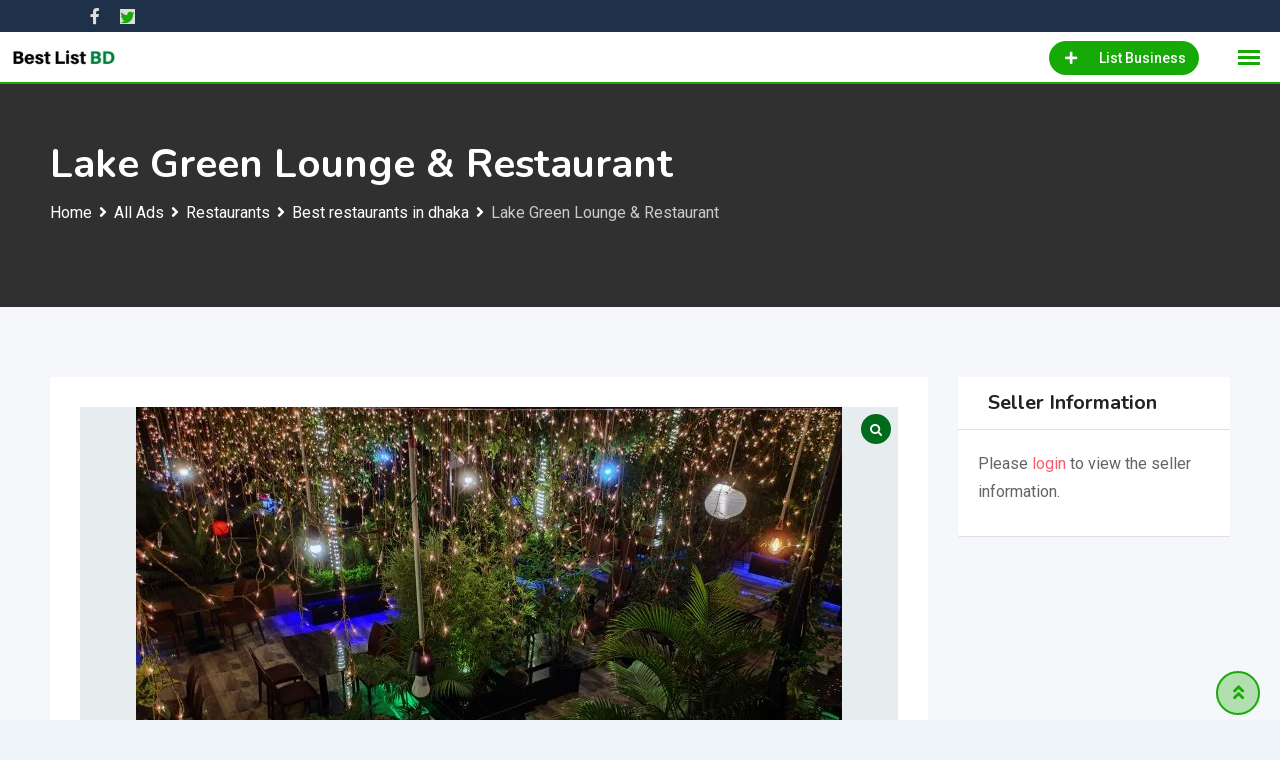

--- FILE ---
content_type: text/html; charset=UTF-8
request_url: https://bestlistbd.com/listing/lake-green-lounge-restaurant/
body_size: 31081
content:
<!DOCTYPE html>
<html lang="en-US">
<head>
	<meta charset="UTF-8">
	<meta name="viewport" content="width=device-width, initial-scale=1.0">
	<link rel="profile" href="https://gmpg.org/xfn/11" />
	<meta name='robots' content='index, follow, max-image-preview:large, max-snippet:-1, max-video-preview:-1' />
	<style>img:is([sizes="auto" i], [sizes^="auto," i]) { contain-intrinsic-size: 3000px 1500px }</style>
	<noscript><style>#preloader{display:none;}</style></noscript><meta property="og:url" content="https://bestlistbd.com/listing/lake-green-lounge-restaurant/" /><meta property="og:type" content="article" /><meta property="og:title" content="Lake Green Lounge &amp; Restaurant" /><meta property="og:description" content="Rooftop Lounge and Restaurant." /><meta property="og:image" content="https://bestlistbd.com/wp-content/uploads/classified-listing/2021/05/187967961_273834961107825_141966125287533741_n.jpg" /><meta property="og:site_name" content="BestListBD.com" /><meta name="twitter:card" content="summary" />
	<!-- This site is optimized with the Yoast SEO plugin v26.2 - https://yoast.com/wordpress/plugins/seo/ -->
	<title>Lake Green Lounge &amp; Restaurant - BestListBD.com</title>
	<link rel="canonical" href="https://bestlistbd.com/listing/lake-green-lounge-restaurant/" />
	<meta property="og:locale" content="en_US" />
	<meta property="og:type" content="article" />
	<meta property="og:title" content="Lake Green Lounge &amp; Restaurant - BestListBD.com" />
	<meta property="og:description" content="Rooftop Lounge and Restaurant." />
	<meta property="og:url" content="https://bestlistbd.com/listing/lake-green-lounge-restaurant/" />
	<meta property="og:site_name" content="BestListBD.com" />
	<meta property="article:modified_time" content="2021-05-22T13:13:13+00:00" />
	<meta name="twitter:card" content="summary_large_image" />
	<script type="application/ld+json" class="yoast-schema-graph">{"@context":"https://schema.org","@graph":[{"@type":"WebPage","@id":"https://bestlistbd.com/listing/lake-green-lounge-restaurant/","url":"https://bestlistbd.com/listing/lake-green-lounge-restaurant/","name":"Lake Green Lounge &amp; Restaurant - BestListBD.com","isPartOf":{"@id":"https://bestlistbd.com/#website"},"datePublished":"2021-05-22T12:34:04+00:00","dateModified":"2021-05-22T13:13:13+00:00","breadcrumb":{"@id":"https://bestlistbd.com/listing/lake-green-lounge-restaurant/#breadcrumb"},"inLanguage":"en-US","potentialAction":[{"@type":"ReadAction","target":["https://bestlistbd.com/listing/lake-green-lounge-restaurant/"]}]},{"@type":"BreadcrumbList","@id":"https://bestlistbd.com/listing/lake-green-lounge-restaurant/#breadcrumb","itemListElement":[{"@type":"ListItem","position":1,"name":"Home","item":"https://bestlistbd.com/"},{"@type":"ListItem","position":2,"name":"Classified Listings","item":"https://bestlistbd.com/all-ads/"},{"@type":"ListItem","position":3,"name":"Lake Green Lounge &amp; Restaurant"}]},{"@type":"WebSite","@id":"https://bestlistbd.com/#website","url":"https://bestlistbd.com/","name":"Bestlistbd.com","description":"List Your Busienss","publisher":{"@id":"https://bestlistbd.com/#organization"},"potentialAction":[{"@type":"SearchAction","target":{"@type":"EntryPoint","urlTemplate":"https://bestlistbd.com/?s={search_term_string}"},"query-input":{"@type":"PropertyValueSpecification","valueRequired":true,"valueName":"search_term_string"}}],"inLanguage":"en-US"},{"@type":"Organization","@id":"https://bestlistbd.com/#organization","name":"Bestlistbd.com","url":"https://bestlistbd.com/","logo":{"@type":"ImageObject","inLanguage":"en-US","@id":"https://bestlistbd.com/#/schema/logo/image/","url":"https://bestlistbd.com/wp-content/uploads/2022/11/bestlistbd.com_.jpg","contentUrl":"https://bestlistbd.com/wp-content/uploads/2022/11/bestlistbd.com_.jpg","width":400,"height":400,"caption":"Bestlistbd.com"},"image":{"@id":"https://bestlistbd.com/#/schema/logo/image/"}}]}</script>
	<!-- / Yoast SEO plugin. -->


<link rel='dns-prefetch' href='//www.google.com' />
<link rel='dns-prefetch' href='//fonts.googleapis.com' />
<link rel='preconnect' href='https://fonts.gstatic.com' crossorigin />
<link rel="alternate" type="application/rss+xml" title="BestListBD.com &raquo; Feed" href="https://bestlistbd.com/feed/" />
<link rel="alternate" type="application/rss+xml" title="BestListBD.com &raquo; Comments Feed" href="https://bestlistbd.com/comments/feed/" />
<link rel="alternate" type="application/rss+xml" title="BestListBD.com &raquo; Lake Green Lounge &amp; Restaurant Comments Feed" href="https://bestlistbd.com/listing/lake-green-lounge-restaurant/feed/" />
<script type="text/javascript">
/* <![CDATA[ */
window._wpemojiSettings = {"baseUrl":"https:\/\/s.w.org\/images\/core\/emoji\/16.0.1\/72x72\/","ext":".png","svgUrl":"https:\/\/s.w.org\/images\/core\/emoji\/16.0.1\/svg\/","svgExt":".svg","source":{"concatemoji":"https:\/\/bestlistbd.com\/wp-includes\/js\/wp-emoji-release.min.js?ver=6.8.3"}};
/*! This file is auto-generated */
!function(s,n){var o,i,e;function c(e){try{var t={supportTests:e,timestamp:(new Date).valueOf()};sessionStorage.setItem(o,JSON.stringify(t))}catch(e){}}function p(e,t,n){e.clearRect(0,0,e.canvas.width,e.canvas.height),e.fillText(t,0,0);var t=new Uint32Array(e.getImageData(0,0,e.canvas.width,e.canvas.height).data),a=(e.clearRect(0,0,e.canvas.width,e.canvas.height),e.fillText(n,0,0),new Uint32Array(e.getImageData(0,0,e.canvas.width,e.canvas.height).data));return t.every(function(e,t){return e===a[t]})}function u(e,t){e.clearRect(0,0,e.canvas.width,e.canvas.height),e.fillText(t,0,0);for(var n=e.getImageData(16,16,1,1),a=0;a<n.data.length;a++)if(0!==n.data[a])return!1;return!0}function f(e,t,n,a){switch(t){case"flag":return n(e,"\ud83c\udff3\ufe0f\u200d\u26a7\ufe0f","\ud83c\udff3\ufe0f\u200b\u26a7\ufe0f")?!1:!n(e,"\ud83c\udde8\ud83c\uddf6","\ud83c\udde8\u200b\ud83c\uddf6")&&!n(e,"\ud83c\udff4\udb40\udc67\udb40\udc62\udb40\udc65\udb40\udc6e\udb40\udc67\udb40\udc7f","\ud83c\udff4\u200b\udb40\udc67\u200b\udb40\udc62\u200b\udb40\udc65\u200b\udb40\udc6e\u200b\udb40\udc67\u200b\udb40\udc7f");case"emoji":return!a(e,"\ud83e\udedf")}return!1}function g(e,t,n,a){var r="undefined"!=typeof WorkerGlobalScope&&self instanceof WorkerGlobalScope?new OffscreenCanvas(300,150):s.createElement("canvas"),o=r.getContext("2d",{willReadFrequently:!0}),i=(o.textBaseline="top",o.font="600 32px Arial",{});return e.forEach(function(e){i[e]=t(o,e,n,a)}),i}function t(e){var t=s.createElement("script");t.src=e,t.defer=!0,s.head.appendChild(t)}"undefined"!=typeof Promise&&(o="wpEmojiSettingsSupports",i=["flag","emoji"],n.supports={everything:!0,everythingExceptFlag:!0},e=new Promise(function(e){s.addEventListener("DOMContentLoaded",e,{once:!0})}),new Promise(function(t){var n=function(){try{var e=JSON.parse(sessionStorage.getItem(o));if("object"==typeof e&&"number"==typeof e.timestamp&&(new Date).valueOf()<e.timestamp+604800&&"object"==typeof e.supportTests)return e.supportTests}catch(e){}return null}();if(!n){if("undefined"!=typeof Worker&&"undefined"!=typeof OffscreenCanvas&&"undefined"!=typeof URL&&URL.createObjectURL&&"undefined"!=typeof Blob)try{var e="postMessage("+g.toString()+"("+[JSON.stringify(i),f.toString(),p.toString(),u.toString()].join(",")+"));",a=new Blob([e],{type:"text/javascript"}),r=new Worker(URL.createObjectURL(a),{name:"wpTestEmojiSupports"});return void(r.onmessage=function(e){c(n=e.data),r.terminate(),t(n)})}catch(e){}c(n=g(i,f,p,u))}t(n)}).then(function(e){for(var t in e)n.supports[t]=e[t],n.supports.everything=n.supports.everything&&n.supports[t],"flag"!==t&&(n.supports.everythingExceptFlag=n.supports.everythingExceptFlag&&n.supports[t]);n.supports.everythingExceptFlag=n.supports.everythingExceptFlag&&!n.supports.flag,n.DOMReady=!1,n.readyCallback=function(){n.DOMReady=!0}}).then(function(){return e}).then(function(){var e;n.supports.everything||(n.readyCallback(),(e=n.source||{}).concatemoji?t(e.concatemoji):e.wpemoji&&e.twemoji&&(t(e.twemoji),t(e.wpemoji)))}))}((window,document),window._wpemojiSettings);
/* ]]> */
</script>
<link rel='stylesheet' id='rtcl-public-css' href='https://bestlistbd.com/wp-content/plugins/classified-listing/assets/css/rtcl-public.min.css?ver=5.2.0' type='text/css' media='all' />
<style id='rtcl-public-inline-css' type='text/css'>
:root{--rtcl-primary-color:#17aa06;--rtcl-link-color:#17aa06;--rtcl-link-hover-color:#006b1a;--rtcl-button-bg-color:#17aa06;--rtcl-button-color:#ffffff;--rtcl-button-hover-bg-color:#006b1a;--rtcl-button-hover-color:#ffffff;--rtcl-badge-new-bg-color:#e7291e;--rtcl-badge-featured-bg-color:#98d66d;--rtcl-badge-featured-color:#f74327;}
.rtcl .rtcl-icon, 
							.rtcl-chat-form button.rtcl-chat-send, 
							.rtcl-chat-container a.rtcl-chat-card-link .rtcl-cc-content .rtcl-cc-listing-amount,
							.rtcl-chat-container ul.rtcl-messages-list .rtcl-message span.read-receipt-status .rtcl-icon.rtcl-read{color: #17aa06;}#rtcl-chat-modal {background-color: var(--rtcl-primary-color); border-color: var(--rtcl-primary-color)}#rtcl-compare-btn-wrap a.rtcl-compare-btn, .rtcl-btn, #rtcl-compare-panel-btn, .rtcl-chat-container ul.rtcl-messages-list .rtcl-message-wrap.own-message .rtcl-message-text, .rtcl-sold-out {background : var(--rtcl-primary-color);}.rtcl a{ color: var(--rtcl-link-color)}.rtcl a:hover{ color: var(--rtcl-link-hover-color)}.rtcl .rtcl-btn{ background-color: var(--rtcl-button-bg-color); border-color:var(--rtcl-button-bg-color); }.rtcl .rtcl-btn{ color: var(--rtcl-button-color); }[class*=rtcl-slider] [class*=swiper-button-],.rtcl-carousel-slider [class*=swiper-button-] { color: var(--rtcl-button-color); }.rtcl-pagination ul.page-numbers li span.page-numbers.current,.rtcl-pagination ul.page-numbers li a.page-numbers:hover{ background-color: var(--rtcl-button-hover-bg-color); }.rtcl .rtcl-btn:hover{ background-color: var(--rtcl-button-hover-bg-color); border-color: var(--rtcl-button-hover-bg-color); }.rtcl-pagination ul.page-numbers li a.page-numbers:hover, .rtcl-pagination ul.page-numbers li span.page-numbers.current{ color: var(--rtcl-button-hover-color); }.rtcl .rtcl-btn:hover{ color: var(--rtcl-button-hover-color)}[class*=rtcl-slider] [class*=swiper-button-],.rtcl-carousel-slider [class*=swiper-button-]:hover { color: var(--rtcl-button-hover-color); }.rtcl .rtcl-stores .rtcl-store-item:hover div.item-content{background-color: #17aa06;}
</style>
<link rel='stylesheet' id='fontawesome-css' href='https://bestlistbd.com/wp-content/plugins/classified-listing/assets/vendor/fontawesome/css/all.min.css?ver=6.7.1' type='text/css' media='all' />
<style id='wp-emoji-styles-inline-css' type='text/css'>

	img.wp-smiley, img.emoji {
		display: inline !important;
		border: none !important;
		box-shadow: none !important;
		height: 1em !important;
		width: 1em !important;
		margin: 0 0.07em !important;
		vertical-align: -0.1em !important;
		background: none !important;
		padding: 0 !important;
	}
</style>
<link rel='stylesheet' id='wp-block-library-css' href='https://bestlistbd.com/wp-includes/css/dist/block-library/style.min.css?ver=6.8.3' type='text/css' media='all' />
<style id='wp-block-library-theme-inline-css' type='text/css'>
.wp-block-audio :where(figcaption){color:#555;font-size:13px;text-align:center}.is-dark-theme .wp-block-audio :where(figcaption){color:#ffffffa6}.wp-block-audio{margin:0 0 1em}.wp-block-code{border:1px solid #ccc;border-radius:4px;font-family:Menlo,Consolas,monaco,monospace;padding:.8em 1em}.wp-block-embed :where(figcaption){color:#555;font-size:13px;text-align:center}.is-dark-theme .wp-block-embed :where(figcaption){color:#ffffffa6}.wp-block-embed{margin:0 0 1em}.blocks-gallery-caption{color:#555;font-size:13px;text-align:center}.is-dark-theme .blocks-gallery-caption{color:#ffffffa6}:root :where(.wp-block-image figcaption){color:#555;font-size:13px;text-align:center}.is-dark-theme :root :where(.wp-block-image figcaption){color:#ffffffa6}.wp-block-image{margin:0 0 1em}.wp-block-pullquote{border-bottom:4px solid;border-top:4px solid;color:currentColor;margin-bottom:1.75em}.wp-block-pullquote cite,.wp-block-pullquote footer,.wp-block-pullquote__citation{color:currentColor;font-size:.8125em;font-style:normal;text-transform:uppercase}.wp-block-quote{border-left:.25em solid;margin:0 0 1.75em;padding-left:1em}.wp-block-quote cite,.wp-block-quote footer{color:currentColor;font-size:.8125em;font-style:normal;position:relative}.wp-block-quote:where(.has-text-align-right){border-left:none;border-right:.25em solid;padding-left:0;padding-right:1em}.wp-block-quote:where(.has-text-align-center){border:none;padding-left:0}.wp-block-quote.is-large,.wp-block-quote.is-style-large,.wp-block-quote:where(.is-style-plain){border:none}.wp-block-search .wp-block-search__label{font-weight:700}.wp-block-search__button{border:1px solid #ccc;padding:.375em .625em}:where(.wp-block-group.has-background){padding:1.25em 2.375em}.wp-block-separator.has-css-opacity{opacity:.4}.wp-block-separator{border:none;border-bottom:2px solid;margin-left:auto;margin-right:auto}.wp-block-separator.has-alpha-channel-opacity{opacity:1}.wp-block-separator:not(.is-style-wide):not(.is-style-dots){width:100px}.wp-block-separator.has-background:not(.is-style-dots){border-bottom:none;height:1px}.wp-block-separator.has-background:not(.is-style-wide):not(.is-style-dots){height:2px}.wp-block-table{margin:0 0 1em}.wp-block-table td,.wp-block-table th{word-break:normal}.wp-block-table :where(figcaption){color:#555;font-size:13px;text-align:center}.is-dark-theme .wp-block-table :where(figcaption){color:#ffffffa6}.wp-block-video :where(figcaption){color:#555;font-size:13px;text-align:center}.is-dark-theme .wp-block-video :where(figcaption){color:#ffffffa6}.wp-block-video{margin:0 0 1em}:root :where(.wp-block-template-part.has-background){margin-bottom:0;margin-top:0;padding:1.25em 2.375em}
</style>
<style id='classic-theme-styles-inline-css' type='text/css'>
/*! This file is auto-generated */
.wp-block-button__link{color:#fff;background-color:#32373c;border-radius:9999px;box-shadow:none;text-decoration:none;padding:calc(.667em + 2px) calc(1.333em + 2px);font-size:1.125em}.wp-block-file__button{background:#32373c;color:#fff;text-decoration:none}
</style>
<style id='global-styles-inline-css' type='text/css'>
:root{--wp--preset--aspect-ratio--square: 1;--wp--preset--aspect-ratio--4-3: 4/3;--wp--preset--aspect-ratio--3-4: 3/4;--wp--preset--aspect-ratio--3-2: 3/2;--wp--preset--aspect-ratio--2-3: 2/3;--wp--preset--aspect-ratio--16-9: 16/9;--wp--preset--aspect-ratio--9-16: 9/16;--wp--preset--color--black: #000000;--wp--preset--color--cyan-bluish-gray: #abb8c3;--wp--preset--color--white: #ffffff;--wp--preset--color--pale-pink: #f78da7;--wp--preset--color--vivid-red: #cf2e2e;--wp--preset--color--luminous-vivid-orange: #ff6900;--wp--preset--color--luminous-vivid-amber: #fcb900;--wp--preset--color--light-green-cyan: #7bdcb5;--wp--preset--color--vivid-green-cyan: #00d084;--wp--preset--color--pale-cyan-blue: #8ed1fc;--wp--preset--color--vivid-cyan-blue: #0693e3;--wp--preset--color--vivid-purple: #9b51e0;--wp--preset--gradient--vivid-cyan-blue-to-vivid-purple: linear-gradient(135deg,rgba(6,147,227,1) 0%,rgb(155,81,224) 100%);--wp--preset--gradient--light-green-cyan-to-vivid-green-cyan: linear-gradient(135deg,rgb(122,220,180) 0%,rgb(0,208,130) 100%);--wp--preset--gradient--luminous-vivid-amber-to-luminous-vivid-orange: linear-gradient(135deg,rgba(252,185,0,1) 0%,rgba(255,105,0,1) 100%);--wp--preset--gradient--luminous-vivid-orange-to-vivid-red: linear-gradient(135deg,rgba(255,105,0,1) 0%,rgb(207,46,46) 100%);--wp--preset--gradient--very-light-gray-to-cyan-bluish-gray: linear-gradient(135deg,rgb(238,238,238) 0%,rgb(169,184,195) 100%);--wp--preset--gradient--cool-to-warm-spectrum: linear-gradient(135deg,rgb(74,234,220) 0%,rgb(151,120,209) 20%,rgb(207,42,186) 40%,rgb(238,44,130) 60%,rgb(251,105,98) 80%,rgb(254,248,76) 100%);--wp--preset--gradient--blush-light-purple: linear-gradient(135deg,rgb(255,206,236) 0%,rgb(152,150,240) 100%);--wp--preset--gradient--blush-bordeaux: linear-gradient(135deg,rgb(254,205,165) 0%,rgb(254,45,45) 50%,rgb(107,0,62) 100%);--wp--preset--gradient--luminous-dusk: linear-gradient(135deg,rgb(255,203,112) 0%,rgb(199,81,192) 50%,rgb(65,88,208) 100%);--wp--preset--gradient--pale-ocean: linear-gradient(135deg,rgb(255,245,203) 0%,rgb(182,227,212) 50%,rgb(51,167,181) 100%);--wp--preset--gradient--electric-grass: linear-gradient(135deg,rgb(202,248,128) 0%,rgb(113,206,126) 100%);--wp--preset--gradient--midnight: linear-gradient(135deg,rgb(2,3,129) 0%,rgb(40,116,252) 100%);--wp--preset--font-size--small: 13px;--wp--preset--font-size--medium: 20px;--wp--preset--font-size--large: 36px;--wp--preset--font-size--x-large: 42px;--wp--preset--spacing--20: 0.44rem;--wp--preset--spacing--30: 0.67rem;--wp--preset--spacing--40: 1rem;--wp--preset--spacing--50: 1.5rem;--wp--preset--spacing--60: 2.25rem;--wp--preset--spacing--70: 3.38rem;--wp--preset--spacing--80: 5.06rem;--wp--preset--shadow--natural: 6px 6px 9px rgba(0, 0, 0, 0.2);--wp--preset--shadow--deep: 12px 12px 50px rgba(0, 0, 0, 0.4);--wp--preset--shadow--sharp: 6px 6px 0px rgba(0, 0, 0, 0.2);--wp--preset--shadow--outlined: 6px 6px 0px -3px rgba(255, 255, 255, 1), 6px 6px rgba(0, 0, 0, 1);--wp--preset--shadow--crisp: 6px 6px 0px rgba(0, 0, 0, 1);}:where(.is-layout-flex){gap: 0.5em;}:where(.is-layout-grid){gap: 0.5em;}body .is-layout-flex{display: flex;}.is-layout-flex{flex-wrap: wrap;align-items: center;}.is-layout-flex > :is(*, div){margin: 0;}body .is-layout-grid{display: grid;}.is-layout-grid > :is(*, div){margin: 0;}:where(.wp-block-columns.is-layout-flex){gap: 2em;}:where(.wp-block-columns.is-layout-grid){gap: 2em;}:where(.wp-block-post-template.is-layout-flex){gap: 1.25em;}:where(.wp-block-post-template.is-layout-grid){gap: 1.25em;}.has-black-color{color: var(--wp--preset--color--black) !important;}.has-cyan-bluish-gray-color{color: var(--wp--preset--color--cyan-bluish-gray) !important;}.has-white-color{color: var(--wp--preset--color--white) !important;}.has-pale-pink-color{color: var(--wp--preset--color--pale-pink) !important;}.has-vivid-red-color{color: var(--wp--preset--color--vivid-red) !important;}.has-luminous-vivid-orange-color{color: var(--wp--preset--color--luminous-vivid-orange) !important;}.has-luminous-vivid-amber-color{color: var(--wp--preset--color--luminous-vivid-amber) !important;}.has-light-green-cyan-color{color: var(--wp--preset--color--light-green-cyan) !important;}.has-vivid-green-cyan-color{color: var(--wp--preset--color--vivid-green-cyan) !important;}.has-pale-cyan-blue-color{color: var(--wp--preset--color--pale-cyan-blue) !important;}.has-vivid-cyan-blue-color{color: var(--wp--preset--color--vivid-cyan-blue) !important;}.has-vivid-purple-color{color: var(--wp--preset--color--vivid-purple) !important;}.has-black-background-color{background-color: var(--wp--preset--color--black) !important;}.has-cyan-bluish-gray-background-color{background-color: var(--wp--preset--color--cyan-bluish-gray) !important;}.has-white-background-color{background-color: var(--wp--preset--color--white) !important;}.has-pale-pink-background-color{background-color: var(--wp--preset--color--pale-pink) !important;}.has-vivid-red-background-color{background-color: var(--wp--preset--color--vivid-red) !important;}.has-luminous-vivid-orange-background-color{background-color: var(--wp--preset--color--luminous-vivid-orange) !important;}.has-luminous-vivid-amber-background-color{background-color: var(--wp--preset--color--luminous-vivid-amber) !important;}.has-light-green-cyan-background-color{background-color: var(--wp--preset--color--light-green-cyan) !important;}.has-vivid-green-cyan-background-color{background-color: var(--wp--preset--color--vivid-green-cyan) !important;}.has-pale-cyan-blue-background-color{background-color: var(--wp--preset--color--pale-cyan-blue) !important;}.has-vivid-cyan-blue-background-color{background-color: var(--wp--preset--color--vivid-cyan-blue) !important;}.has-vivid-purple-background-color{background-color: var(--wp--preset--color--vivid-purple) !important;}.has-black-border-color{border-color: var(--wp--preset--color--black) !important;}.has-cyan-bluish-gray-border-color{border-color: var(--wp--preset--color--cyan-bluish-gray) !important;}.has-white-border-color{border-color: var(--wp--preset--color--white) !important;}.has-pale-pink-border-color{border-color: var(--wp--preset--color--pale-pink) !important;}.has-vivid-red-border-color{border-color: var(--wp--preset--color--vivid-red) !important;}.has-luminous-vivid-orange-border-color{border-color: var(--wp--preset--color--luminous-vivid-orange) !important;}.has-luminous-vivid-amber-border-color{border-color: var(--wp--preset--color--luminous-vivid-amber) !important;}.has-light-green-cyan-border-color{border-color: var(--wp--preset--color--light-green-cyan) !important;}.has-vivid-green-cyan-border-color{border-color: var(--wp--preset--color--vivid-green-cyan) !important;}.has-pale-cyan-blue-border-color{border-color: var(--wp--preset--color--pale-cyan-blue) !important;}.has-vivid-cyan-blue-border-color{border-color: var(--wp--preset--color--vivid-cyan-blue) !important;}.has-vivid-purple-border-color{border-color: var(--wp--preset--color--vivid-purple) !important;}.has-vivid-cyan-blue-to-vivid-purple-gradient-background{background: var(--wp--preset--gradient--vivid-cyan-blue-to-vivid-purple) !important;}.has-light-green-cyan-to-vivid-green-cyan-gradient-background{background: var(--wp--preset--gradient--light-green-cyan-to-vivid-green-cyan) !important;}.has-luminous-vivid-amber-to-luminous-vivid-orange-gradient-background{background: var(--wp--preset--gradient--luminous-vivid-amber-to-luminous-vivid-orange) !important;}.has-luminous-vivid-orange-to-vivid-red-gradient-background{background: var(--wp--preset--gradient--luminous-vivid-orange-to-vivid-red) !important;}.has-very-light-gray-to-cyan-bluish-gray-gradient-background{background: var(--wp--preset--gradient--very-light-gray-to-cyan-bluish-gray) !important;}.has-cool-to-warm-spectrum-gradient-background{background: var(--wp--preset--gradient--cool-to-warm-spectrum) !important;}.has-blush-light-purple-gradient-background{background: var(--wp--preset--gradient--blush-light-purple) !important;}.has-blush-bordeaux-gradient-background{background: var(--wp--preset--gradient--blush-bordeaux) !important;}.has-luminous-dusk-gradient-background{background: var(--wp--preset--gradient--luminous-dusk) !important;}.has-pale-ocean-gradient-background{background: var(--wp--preset--gradient--pale-ocean) !important;}.has-electric-grass-gradient-background{background: var(--wp--preset--gradient--electric-grass) !important;}.has-midnight-gradient-background{background: var(--wp--preset--gradient--midnight) !important;}.has-small-font-size{font-size: var(--wp--preset--font-size--small) !important;}.has-medium-font-size{font-size: var(--wp--preset--font-size--medium) !important;}.has-large-font-size{font-size: var(--wp--preset--font-size--large) !important;}.has-x-large-font-size{font-size: var(--wp--preset--font-size--x-large) !important;}
:where(.wp-block-post-template.is-layout-flex){gap: 1.25em;}:where(.wp-block-post-template.is-layout-grid){gap: 1.25em;}
:where(.wp-block-columns.is-layout-flex){gap: 2em;}:where(.wp-block-columns.is-layout-grid){gap: 2em;}
:root :where(.wp-block-pullquote){font-size: 1.5em;line-height: 1.6;}
</style>
<link rel='stylesheet' id='contact-form-7-css' href='https://bestlistbd.com/wp-content/plugins/contact-form-7/includes/css/styles.css?ver=6.1.4' type='text/css' media='all' />
<link rel='stylesheet' id='classified-listing-toolkits-elementor-css-css' href='https://bestlistbd.com/wp-content/plugins/classified-listing-toolkits/build/elementor-widget.css?ver=1.2.1' type='text/css' media='all' />
<link rel='stylesheet' id='photoswipe-css' href='https://bestlistbd.com/wp-content/plugins/classified-listing-pro/assets/vendor/photoswipe/photoswipe.css?ver=2.0.22' type='text/css' media='all' />
<link rel='stylesheet' id='photoswipe-default-skin-css' href='https://bestlistbd.com/wp-content/plugins/classified-listing-pro/assets/vendor/photoswipe/default-skin/default-skin.css?ver=2.0.22' type='text/css' media='all' />
<link rel='stylesheet' id='rtcl-pro-public-css' href='https://bestlistbd.com/wp-content/plugins/classified-listing-pro/assets/css/public.min.css?ver=2.0.22' type='text/css' media='all' />
<link rel='stylesheet' id='gb-frontend-block-pro-css' href='https://bestlistbd.com/wp-content/plugins/classified-listing-pro/assets/css/gb-frontend-block-pro.css?ver=2.0.22' type='text/css' media='all' />
<link rel='stylesheet' id='gb-frontend-block-css' href='https://bestlistbd.com/wp-content/plugins/classified-listing/assets/css/gb-frontend-block.css?ver=5.2.0' type='text/css' media='all' />
<link rel='stylesheet' id='classima-gfonts-css' href='//fonts.googleapis.com/css?family=Roboto%3A400%2C500%2C700%7CNunito%3A400%2C600%2C700%2C800&#038;ver=2.13.1' type='text/css' media='all' />
<link rel='stylesheet' id='bootstrap-css' href='https://bestlistbd.com/wp-content/themes/classima/assets/css/bootstrap.min.css?ver=2.13.1' type='text/css' media='all' />
<link rel='stylesheet' id='font-awesome-css' href='https://bestlistbd.com/wp-content/themes/classima/assets/css/font-awesome.min.css?ver=2.13.1' type='text/css' media='all' />
<link rel='stylesheet' id='classima-meanmenu-css' href='https://bestlistbd.com/wp-content/themes/classima/assets/css/meanmenu.css?ver=2.13.1' type='text/css' media='all' />
<link rel='stylesheet' id='classima-style-css' href='https://bestlistbd.com/wp-content/themes/classima/assets/css/style.css?ver=2.13.1' type='text/css' media='all' />
<style id='classima-style-inline-css' type='text/css'>
@media all and (min-width: 1200px) {.container{max-width: 1200px;}}.theme-banner{background-color:#606060;}.theme-banner:before{background-color: rgba(0,0,0,0.5)}
</style>
<link rel='stylesheet' id='classima-listing-css' href='https://bestlistbd.com/wp-content/themes/classima/assets/css/listing.css?ver=2.13.1' type='text/css' media='all' />
<link rel='stylesheet' id='classima-elementor-css' href='https://bestlistbd.com/wp-content/themes/classima/assets/css/elementor.css?ver=2.13.1' type='text/css' media='all' />
<style id='classima-dynamic-inline-css' type='text/css'>
:root { --rtcl-secondary-color: #006b1a; } body, select, gtnbg_root, ul li, gtnbg_root p { font-family: Roboto, sans-serif; font-size: 16px; line-height: 28px; font-weight : 400; font-style: normal; } h1 { font-family: Nunito, sans-serif; font-size: 36px; line-height: 40px; font-weight : 700; font-style: normal; } h2 { font-family: Nunito, sans-serif; font-size: 28px; line-height: 34px; font-weight : 700; font-style: normal; } h3 { font-family: Nunito, sans-serif; font-size: 22px; line-height: 28px; font-weight : 700; font-style: normal; } h4 { font-family: Nunito, sans-serif; font-size: 20px; line-height: 28px; font-weight : 700; font-style: normal; } h5 { font-family: Nunito, sans-serif; font-size: 18px; line-height: 26px; font-weight : 700; font-style: normal; } h6 { font-family: Nunito, sans-serif; font-size: 16px; line-height: 28px; font-weight : 700; font-style: normal; } mark, ins { background: rgba(23, 170, 6, .3); } a:link, a:visited {  color: #17aa06; } a:hover, a:focus, a:active {  color: #006b1a; } blockquote::before, .wp-block-quote::before { background-color: #17aa06; } .wp-block-pullquote {   border-color: #17aa06; } .primary-color { color: #17aa06; } .secondary-color { color: #006b1a; } .primary-bgcolor { background-color: #17aa06; } .secondary-bgcolor { background-color: #006b1a; } .post-nav-links > span, .post-nav-links > a:hover { background-color: #17aa06; } .main-header .main-navigation-area .main-navigation ul li a { font-family: Roboto, sans-serif; font-size : 15px; font-weight : 500; line-height : 26px; text-transform : capitalize; font-style: normal; } .main-header .main-navigation-area .main-navigation ul li ul li a { font-family: Roboto, sans-serif; font-size : 14px; font-weight : 400; line-height : 24px; text-transform : none; font-style: normal; } .mean-container .mean-nav ul li a { font-family: Roboto, sans-serif; font-size : 16px; font-weight : 400; line-height : 24px; text-transform : none; font-style: normal; } .header-btn { font-family: Roboto, sans-serif; font-size : 15px; font-weight : 500; line-height : 26px; } .top-header {   background-color: #1e3148; } .top-header .top-header-inner .tophead-info li .fa { color: #17aa06; } .top-header .top-header-inner .tophead-social li a:hover { color: #17aa06; } .mean-container .mean-bar, .main-header {   background-color: #ffffff; } .main-header .main-navigation-area .main-navigation ul li a { color: #000000; } .main-header .main-navigation-area .main-navigation ul.menu > li > a:hover {   color: #17aa06; } .main-header .main-navigation-area .main-navigation ul.menu > li.current-menu-item > a::after, .main-header .main-navigation-area .main-navigation ul.menu > li.current > a::after {   background-color: #17aa06; } .main-header .main-navigation-area .main-navigation ul li ul { border-color: #17aa06; } .main-header .main-navigation-area .main-navigation ul li ul li a { color: #444444; } .main-header .main-navigation-area .main-navigation ul li ul li:hover > a { color: #ffffff;   background-color: #17aa06; } .main-header .main-navigation-area .main-navigation ul li.mega-menu > ul.sub-menu > li > a {   background-color: #17aa06; } .mean-container .mean-bar { border-color: #17aa06; } .mean-container a.meanmenu-reveal, .mean-container .mean-nav ul li a:hover, .mean-container .mean-nav > ul > li.current-menu-item > a, .mean-container .mean-nav ul li a.mean-expand { color: #17aa06; } .mean-container a.meanmenu-reveal span { background-color: #17aa06; } .mean-container a.meanmenu-reveal span:before {   background-color: #17aa06; } .mean-container a.meanmenu-reveal span:after {   background-color: #17aa06; } .mean-bar span.sidebarBtn span:before, .mean-bar span.sidebarBtn span:after, .mean-bar span.sidebarBtn span {   background-color: #17aa06; } .offscreen-navigation li.menu-item-has-children> a:after {   color: #17aa06; } a.header-chat-icon .rtcl-unread-badge { background-color: #17aa06; } .header-btn {   background: #17aa06; } .header-btn:hover {   background: #006b1a; } @media all and (min-width: 992px) {   .header-style-6 .main-header {  background-color: #17aa06;  box-shadow: 0 2px 8px rgba(0, 107, 26, 0.8);   }   .header-style-6 .header-btn i {  background-color: #17aa06;   }   .header-style-6 .header-btn-area .header-btn:hover {  background-color: #006b1a;   }   .header-style-7 .main-header {  background-color: #17aa06;   }   .header-style-8 .main-header {  background-color: #17aa06;  box-shadow: 0 2px 8px rgba(0, 107, 26, 0.8);   } } @media only screen and (min-width: 1281px) {   #meanmenu {  display: none;   } } @media only screen and (max-width: 1280px) {   .main-header-sticky-wrapper,   .site-header .main-header {  display: none;   } }  .main-breadcrumb { color: #ffffff; } .main-breadcrumb a span { color: #ffffff; } .main-breadcrumb span { color: #cacaca; } .main-breadcrumb a span:hover { color: #17aa06; } .footer-top-area { background-color: #1a1a1a; } .footer-top-area .widget > h3 { color: #ffffff; } .footer-top-area .widget { color: #a5a5a5; } .footer-top-area a:link, .footer-top-area a:visited { color: #a5a5a5; } .footer-top-area .widget a:hover, .footer-top-area .widget a:active { color: #17aa06; } .footer-bottom-area { background-color: #111212; color: #ababab; } .footer-style-2 .footer-top-area .widget .menu li a:hover {   color: #17aa06; } .footer-style-2 .footer-top-area .widget .menu li a:hover:after {   background-color: #17aa06; } a.scrollToTop {   background-color: rgba(23, 170, 6, 0.3);   color: #17aa06;   border-color: #17aa06; } a.scrollToTop:hover, a.scrollToTop:focus {   background-color: #17aa06; } a.rdtheme-button-1, .rdtheme-button-1 { background: linear-gradient(to bottom, rgba(0, 107, 26, 0.8), #006b1a); } a.rdtheme-button-1:hover, .rdtheme-button-1:hover {   background: #006b1a; } a.rdtheme-button-3, .rdtheme-button-3 {   background-color: #17aa06; } a.rdtheme-button-3:hover, .rdtheme-button-3:hover {   background-color: #006b1a; } .widget a:hover { color: #17aa06; } .widget h3:after { background-color: #17aa06; } .widget.widget_tag_cloud a:hover { background-color: #17aa06; border-color: #17aa06; } .sidebar-widget-area .widget a:hover { color: #17aa06; } .sidebar-widget-area .widget ul li:before { color: #17aa06; } .sidebar-widget-area .widget.rtcl-widget-filter-class h3 { background-color: #17aa06; } .widget.widget_classima_about ul li a:hover { background-color: #17aa06; } .pagination-area ul li:not(:first-child):not(:last-child) a:hover, .pagination-area ul li:not(:first-child):not(:last-child).active a { background-color: #17aa06; } .pagination-area ul li.pagi-previous a:hover, .pagination-area ul li.pagi-next a:hover, .pagination-area ul li.pagi-previous span:hover, .pagination-area ul li.pagi-next span:hover { color: #17aa06; } .pagination-area ul li.pagi-previous i, .pagination-area ul li.pagi-next i { color: #17aa06; } .search-form .custom-search-input button.btn { color: #17aa06; } .post-each .post-title a:hover { color: #17aa06; } .post-each .post-meta li i { color: #17aa06; } .post-each.post-each-single .post-footer .post-tags a:hover { background-color: #17aa06; border-color: #17aa06; } .post-author-block .rtin-right .author-name a:hover { color: #17aa06; } .post-title-block:after, .comment-reply-title:after { background-color: #17aa06; } .comments-area .main-comments .comment-meta .reply-area a { background-color: #17aa06; } .comments-area .main-comments .comment-meta .reply-area a:hover { background-color: #006b1a; } #respond form .btn-send { background-color: #17aa06; } #respond form .btn-send:hover { background-color: #006b1a; } .post-password-form input[type="submit"] { background-color: #17aa06; } .post-password-form input[type="submit"]:hover { background-color: #006b1a; } .error-page .error-btn { background-color: #17aa06; } .error-page .error-btn:hover { background-color: #006b1a; } .wpcf7-form .wpcf7-submit { background: #17aa06; } .wpcf7-form .wpcf7-submit:hover, .wpcf7-form .wpcf7-submit:active { background: #006b1a; } .post-each .rtin-button.post-btn a {   background: #17aa06;   border-color: #17aa06; } .post-each .rtin-button.post-btn a:hover {   background: #006b1a;   border-color: #006b1a; } .classima-related-post .entry-categories a:hover {   color: #17aa06; } .classima-listing-search-form .rtin-search-btn { background: #17aa06; } .classima-listing-search-form .rtin-search-btn:hover { background: #006b1a; } .rtcl-ui-modal .rtcl-modal-wrapper .rtcl-modal-content .rtcl-content-wrap .rtcl-ui-select-list-wrap .rtcl-ui-select-list ul li a:hover { color: #17aa06; } .classima-listing-single .owl-carousel .owl-nav [class*=owl-] { border-color: #17aa06; } .classima-listing-single .owl-carousel .owl-nav [class*=owl-]:hover { color: #17aa06; } .classima-listing-single .classima-single-details .rtin-slider-box #rtcl-slider-wrapper .rtcl-listing-gallery__trigger { background-color: #006b1a} .classima-listing-single .classima-single-details .rtin-slider-box .rtcl-price-amount { background-color: #006b1a; } .classima-listing-single .classima-single-details .single-listing-meta-price-mob .rtin-price { background: #17aa06; } .classima-listing-single .classima-single-details .rtin-specs .rtin-spec-items li:before { background-color: #17aa06; } .classima-listing-single .classima-single-details .rtcl-single-listing-action li a:hover { color: #006b1a; } .classima-listing-single .classima-single-details .nav-tabs a.active { background-color: #17aa06; } .classima-listing-single .classima-single-details-2 .rtin-price { background-color: #17aa06; } .classima-listing-single .classima-single-details-2 .rtin-specs-title::after { background-color: #17aa06; } #content .classima-listing-single .classima-single-related .owl-related-nav .owl-prev:hover, #content .classima-listing-single .classima-single-related .owl-related-nav .owl-next:hover { color: #17aa06; } .classima-listing-single-sidebar .rtin-price { background-color: #17aa06; } .classified-seller-info .rtin-box .rtin-phone .numbers:before { color: #17aa06; } .classified-seller-info .rtin-box .rtin-phone .rtcl-contact-reveal-wrapper .numbers a:first-child::before { color: #17aa06; } .classified-seller-info .rtin-box .rtin-email a i { color: #006b1a; } .classified-seller-info .rtin-box .rtin-chat a { background-color: #17aa06; } .classified-seller-info .rtin-box .rtin-chat a:hover {   background-color: #006b1a; } #classima-mail-to-seller .btn { background-color: #17aa06; } #classima-mail-to-seller .btn:hover, #classima-mail-to-seller .btn:active { background-color: #006b1a; } .review-area .comment .comment-meta .comment-meta-left .comment-info .c-author { color: #17aa06; } .classima-listing-single .classima-single-details-3 .rtin-price {   background-color: #17aa06; } .classima-listing-single .classima-single-details-3 .rtin-specs-title:after {   background-color: #17aa06; } .classima-listing-single .classima-single-details .rtin-slider-box #rtcl-slider-wrapper .swiper-button-prev, .classima-listing-single .classima-single-details .rtin-slider-box #rtcl-slider-wrapper .swiper-button-next, .rtrs-review-wrap .rtrs-review-box .rtrs-review-body .rtrs-reply-btn .rtrs-item-btn:hover, .rtrs-review-wrap .rtrs-review-form .rtrs-form-group .rtrs-submit-btn {   background-color: #17aa06 !important; } .classima-listing-single .classima-single-details .rtin-slider-box #rtcl-slider-wrapper .swiper-button-prev:hover, .classima-listing-single .classima-single-details .rtin-slider-box #rtcl-slider-wrapper .swiper-button-next:hover, .rtrs-review-wrap .rtrs-review-form .rtrs-form-group .rtrs-submit-btn:hover {   background-color: #006b1a !important; } .sidebar-widget-area .widget .rtcl-widget-categories ul.rtcl-category-list li a:hover, .sidebar-widget-area .widget .rtcl-widget-categories ul.rtcl-category-list li.rtcl-active > a { background-color: #17aa06; } .sidebar-widget-area .rtcl-widget-filter-class .panel-block .ui-accordion-item .ui-accordion-content .filter-list li .sub-list li a:before { color: #17aa06; } .sidebar-widget-area .rtcl-widget-filter-class .panel-block .rtcl-filter-form .ui-buttons .btn { background-color: #17aa06; } .sidebar-widget-area .rtcl-widget-filter-class .panel-block .rtcl-filter-form .ui-buttons .btn:hover, .sidebar-widget-area .rtcl-widget-filter-class .panel-block .rtcl-filter-form .ui-buttons .btn:focus { background-color: #006b1a; } .sidebar-widget-area .rtcl-widget-filter-class .panel-block .ui-accordion-item.is-open .ui-accordion-title .ui-accordion-icon { background-color: #17aa06; } .site-content .listing-archive-top .listing-sorting .rtcl-view-switcher > a.active i, .site-content .listing-archive-top .listing-sorting .rtcl-view-switcher > a:hover i { color: #17aa06; } .elementor-widget .widget.rtcl-widget-filter-class .panel-block .rtcl-filter-form .ui-accordion-item .ui-accordion-title {   background-color: #17aa06; } .elementor-widget .widget.rtcl-widget-filter-class .panel-block .rtcl-filter-form .ui-accordion-item.rtcl-ad-type-filter a.filter-submit-trigger:hover {   color: #17aa06; } .elementor-widget .widget.rtcl-widget-filter-class .panel-block .rtcl-filter-form .ui-accordion-item ul.filter-list li a:hover, .elementor-widget .widget.rtcl-widget-filter-class .panel-block .rtcl-filter-form .ui-accordion-item ul.filter-list li.rtcl-active>a {   color: #17aa06; } .elementor-widget .widget.rtcl-widget-filter-class .panel-block .rtcl-filter-form .ui-accordion-item ul.filter-list li.has-sub ul.sub-list li a:before { color: #17aa06; } .elementor-widget .widget.rtcl-widget-filter-class .panel-block .rtcl-filter-form .ui-buttons .btn {   background-color: #17aa06; } .elementor-widget .widget.rtcl-widget-filter-class .panel-block .rtcl-filter-form .ui-buttons .btn:hover {   background-color: #006b1a; } .sidebar-widget-area .widget.rtcl-widget-filter-class .panel-block ul.filter-list li.active>a {   color: #17aa06; } #content .listing-grid-each-7 .rtin-item .rtin-thumb .rtin-price {   background-color: #17aa06; } #content .rtcl-list-view .listing-list-each-6 .rtin-item .rtin-content .rtin-meta li i, #content .listing-grid-each-7 .rtin-item .rtin-bottom .action-btn a:hover, #content .listing-grid-each-7 .rtin-item .rtin-bottom .action-btn a.rtcl-favourites:hover .rtcl-icon {   color: #17aa06; } #content .rtcl-list-view .listing-list-each-6 .rtin-item .rtin-right .rtin-price .rtcl-price-meta, #content .rtcl-list-view .listing-list-each-6 .rtin-item .rtin-right .rtin-price .rtcl-price-amount, .rtcl-quick-view-container .rtcl-qv-summary .rtcl-qv-price, #content .rtcl-list-view .rtin-title a:hover, #content .listing-grid-each-7 .rtin-item .rtin-content .rtin-title a:hover, .rtcl-quick-view-container .rtcl-qv-summary .rtcl-qv-title a:hover {   color: #17aa06; } #content .listing-list-each-4 .rtin-price .rtcl-price-range, #content .listing-list-each-6 .rtin-price .rtcl-price-range, #content .listing-grid-each-1 .rtin-price .rtcl-price-range, #content .listing-grid-each-2 .rtin-price .rtcl-price-range, #content .listing-grid-each-4 .rtin-price .rtcl-price-range {   color: #17aa06; } #content .rtcl-list-view .listing-list-each-6 .rtin-item .rtin-right .rtin-quick-view a:hover, #content .rtcl-list-view .listing-list-each-6 .rtin-item .rtin-right .rtin-fav a:hover, #content .rtcl-list-view .listing-list-each-6 .rtin-item .rtin-right .rtin-compare a:hover {   background-color: #006b1a; } .classima-listing-single .classima-single-details .single-listing-meta-wrap .single-listing-meta li i {   color: #17aa06; } .sidebar-widget-area .rtcl-widget-filter-class .panel-block .ui-accordion-item .ui-accordion-title .ui-accordion-icon {   background-color: #17aa06; } #rtcl-compare-btn-wrap a.rtcl-compare-btn, #rtcl-compare-panel-btn {   background-color: #17aa06; } #rtcl-compare-btn-wrap a.rtcl-compare-btn:hover {   background-color: #006b1a; } .rtcl-compare-table .rtcl-compare-table-title h3 a:hover, #rtcl-compare-wrap .rtcl-compare-item h4.rtcl-compare-item-title a:hover {   color: #17aa06; } .single-rtcl_listing .classima-single-details.classima-single-details-4 .rtin-slider-box #rtcl-slider-wrapper .rtcl-slider-nav:hover .swiper-button-next:after, .single-rtcl_listing .classima-single-details.classima-single-details-4 .rtin-slider-box #rtcl-slider-wrapper .rtcl-slider-nav:hover .swiper-button-prev:after {   color: #17aa06; } .classima-single-details-4 .rtcl-price-amount {   color: #17aa06; } .classima-listing-single .classima-single-details-4 .rtin-specs-title:after {   background-color: #17aa06; } .sidebar-widget-area .rtin-details4-sidebar .classima-single-map h3.main-title::after, .sidebar-widget-area .rtin-details4-sidebar .widget h3::after {   background-color: #17aa06; } #content .listing-grid-each .rtin-item .rtin-content .rtin-cat a:hover { color: #17aa06; } #content .listing-grid-each.featured-listing .rtin-thumb:after { background-color: #17aa06; } #content .listing-grid-each-1 .rtin-item .rtin-content .rtin-title a:hover { color: #17aa06; } #content .listing-grid-each-1 .rtin-item .rtin-content .rtin-price .rtcl-price-amount { color: #17aa06; } #content .listing-grid-each.listing-grid-each-2 .rtin-item .rtin-content .rtin-title a:hover { color: #17aa06; } #content .listing-grid-each.listing-grid-each-2 .rtin-item .rtin-content .rtin-price .rtcl-price-amount { color: #17aa06; } #content .listing-grid-each-3 .rtin-item .rtin-thumb .rtin-price { background-color: #17aa06; } #content .listing-grid-each-3 .rtin-item .rtin-content .rtin-title a:hover { color: #17aa06; } #content .listing-grid-each-3 .rtin-item .rtin-content .rtin-bottom .rtin-phn .classima-phone-reveal:hover { background-color: #006b1a; } #content .listing-grid-each-3 .rtin-item .rtin-content .rtin-bottom .rtin-fav a:hover { background-color: #006b1a; } #content .listing-grid-each-4 .rtin-item .rtin-content .rtin-title a:hover { color: #17aa06; } #content .listing-grid-each-4 .rtin-item .rtin-content .rtin-price .rtcl-price-amount { color: #17aa06; } #content .listing-grid-each-4 .rtin-item .rtin-content .rtin-bottom .rtin-phn .classima-phone-reveal:hover { background-color: #006b1a; } #content .listing-grid-each-4 .rtin-item .rtin-content .rtin-bottom .rtin-fav a:hover { background-color: #006b1a; } #content .listing-grid-each-6 .rtin-item .rtin-content .rtin-price .rtcl-price-amount {   color: #17aa06; } #content .listing-grid-each-6 .rtin-item .rtin-content .rtin-title a:hover {   color: #17aa06; } #content .listing-grid-each .rtin-item .rtin-content .rtcl-price-meta {   color: #17aa06; } #content .listing-grid-each .rtin-item .rtin-thumb .rtin-type {   background-color: #17aa06; } #content .listing-grid-each-8 .rtin-item .rtin-thumb .rtcl-meta-buttons .rtcl-btn:hover {   background-color: #17aa06; } #content .listing-grid-each .rtin-item .rtin-content .rtin-meta li a:hover {   color: #17aa06; } #content .rtcl-list-view .listing-list-each.featured-listing .rtin-thumb::after { background-color: #17aa06; } #content .rtcl-list-view .rtin-title a a:hover { color: #17aa06; } #content .rtcl-list-view .listing-list-each-1 .rtin-item .rtin-content .rtin-cat-wrap .rtin-cat a:hover { color: #17aa06; } #content .rtcl-list-view .listing-list-each-1 .rtin-item .rtin-content .rtin-meta li i { color: #17aa06; } #content .rtcl-list-view .listing-list-each-1 .rtin-item .rtin-right .rtin-details a { background-color: #17aa06; } #content .rtcl-list-view .listing-list-each-1 .rtin-item .rtin-right .rtin-details a:hover { background-color: #006b1a; } #content .rtcl-list-view .listing-list-each-2 .rtin-item .rtin-content .rtin-cat a:hover { color: #17aa06; } #content .rtcl-list-view .listing-list-each-2 .rtin-item .rtin-right .rtin-details a { background-color: #17aa06; } #content .rtcl-list-view .listing-list-each-2 .rtin-item .rtin-right .rtin-details a:hover { background-color: #006b1a; } #content .rtcl-list-view .listing-list-each-3 .rtin-item .rtin-content .rtin-price { background-color: #17aa06; } #content .rtcl-list-view .listing-list-each-4 .rtin-item .rtin-content .rtin-meta li i { color: #17aa06; } #content .rtcl-list-view .listing-list-each-4 .rtin-item .rtin-right .rtin-price .rtcl-price-amount { color: #17aa06; } #content .rtcl-list-view .listing-list-each-4 .rtin-item .rtin-right .rtin-phn .classima-phone-reveal:hover { background-color: #006b1a; } #content .rtcl-list-view .listing-list-each-4 .rtin-item .rtin-right .rtin-fav a:hover { background-color: #006b1a; } #content .rtcl-list-view .listing-list-each-5 .rtin-item .rtin-content .rtin-price .rtcl-price-amount { color: #17aa06; } #content .rtcl-list-view .listing-list-each-5 .rtin-item .rtin-content .rtin-meta li a:hover { color: #17aa06; } #content .rtcl-list-view .listing-list-each-4 .rtin-item .rtin-right .rtin-price .rtcl-price-meta {   color: #17aa06; } .rtcl-map-popup .rtcl-map-popup-content .rtcl-map-item-title a {   color: #17aa06; } .rtcl-map-popup .rtcl-map-popup-content .rtcl-map-item-title a:hover {   color: #006b1a; } #content .rtcl-list-view .listing-list-each-2 .rtin-item .rtin-content .rtin-meta li.rtin-usermeta a:hover {   color: #17aa06; } .classima-form .classified-listing-form-title i { color: #17aa06; } .classima-form .rtcl-gallery-uploads .rtcl-gallery-upload-item a { background-color: #17aa06; } .classima-form .rtcl-gallery-uploads .rtcl-gallery-upload-item a:hover { background-color: #006b1a; } .classima-form .rtcl-submit-btn { background: linear-gradient(to bottom, rgba(0, 107, 26, 0.8), #006b1a); } .classima-form .rtcl-submit-btn:hover, .classima-form .rtcl-submit-btn:active { background: #006b1a; } .rt-el-listing-location-box-2:hover .rtin-content {   background: linear-gradient(to bottom, rgba(23, 170, 6, 0.07) 0%, rgba(23, 170, 6, 0.11) 7%, rgba(23, 170, 6, 0.22) 14%, rgba(23, 170, 6, 0.4) 24%, rgba(23, 170, 6, 0.72) 37%, rgba(23, 170, 6, 0.83) 43%, rgba(23, 170, 6, 0.9) 50%, rgba(23, 170, 6, 0.95) 62%, rgba(23, 170, 6, 0.93) 100%); } .classima-form .rtcl-post-section-title i {   color: #17aa06; } .classima-myaccount .sidebar-widget-area .rtcl-MyAccount-navigation li.is-active, .classima-myaccount .sidebar-widget-area .rtcl-MyAccount-navigation li:hover { background-color: #17aa06; } .classima-myaccount .sidebar-widget-area .rtcl-MyAccount-navigation li.rtcl-MyAccount-navigation-link--chat span.rtcl-unread-badge {   background-color: #17aa06; } .classima-myaccount .sidebar-widget-area .rtcl-MyAccount-navigation li.rtcl-MyAccount-navigation-link--chat:hover span.rtcl-unread-badge { color: #17aa06; } #rtcl-user-login-wrapper .btn, .rtcl .rtcl-login-form-wrap .btn, #rtcl-lost-password-form .btn { background-color: #17aa06; } #rtcl-user-login-wrapper .btn:hover, .rtcl .rtcl-login-form-wrap .btn:hover, #rtcl-lost-password-form .btn:hover, #rtcl-user-login-wrapper .btn:active, .rtcl .rtcl-login-form-wrap .btn:active, #rtcl-lost-password-form .btn:active { background: #006b1a; } .rtcl-account .rtcl-ui-modal .rtcl-modal-wrapper .rtcl-modal-content .rtcl-modal-body .btn-success {   background-color: #17aa06;   border-color: #17aa06; } #rtcl-store-managers-content .rtcl-store-manager-action .rtcl-store-invite-manager:hover, #rtcl-store-managers-content .rtcl-store-manager-action .rtcl-store-invite-manager:active, #rtcl-store-managers-content .rtcl-store-manager-action .rtcl-store-invite-manager:focus, .rtcl-account .rtcl-ui-modal .rtcl-modal-wrapper .rtcl-modal-content .rtcl-modal-body .btn-success:hover {   background-color: #006b1a;   border-color: #006b1a; } .rtcl-account .rtcl-ui-modal .rtcl-modal-wrapper .rtcl-modal-content .rtcl-modal-body .form-control:focus {   border-color: #17aa06; } .rtcl-account-sub-menu ul li.active a, .rtcl-account-sub-menu ul li:hover a {   color: #17aa06; } .rtcl-checkout-form-wrap .btn:hover, .rtcl-checkout-form-wrap .btn:active, .rtcl-checkout-form-wrap .btn:focus { background-color: #006b1a !important; } .rtcl-payment-history-wrap .page-item.active .page-link {   background-color: #17aa06; border-color: #17aa06; } .woocommerce button.button { background-color: #17aa06; } .woocommerce button.button:hover { background-color: #006b1a; } .woocommerce-info { border-color: #17aa06; } .woocommerce-info:before { color: #17aa06; } .woocommerce-checkout .woocommerce .checkout #payment .place-order button#place_order, .woocommerce form .woocommerce-address-fields #payment .place-order button#place_order { background-color: #17aa06; } .woocommerce-checkout .woocommerce .checkout #payment .place-order button#place_order:hover, .woocommerce form .woocommerce-address-fields #payment .place-order button#place_order:hover { background-color: #006b1a; } .woocommerce-account .woocommerce .woocommerce-MyAccount-navigation ul li.is-active a, .woocommerce-account .woocommerce .woocommerce-MyAccount-navigation ul li.is-active a:hover, .woocommerce-account .woocommerce .woocommerce-MyAccount-navigation ul li a:hover { background-color: #17aa06; } .classima-store-single .rtin-banner-wrap .rtin-banner-content .rtin-store-title-area .rtin-title-meta li i { color: #17aa06; } .classima-store-single .classima-store-info .rtin-store-web i { color: #17aa06; } .classima-store-single .classima-store-info .rtin-oh-title i { color: #17aa06; } .classima-store-single .classima-store-info .rtin-phone .numbers:before { color: #17aa06; } .classima-store-single .classima-store-info .rtin-email a { background-color: #17aa06; } .classima-store-single .classima-store-info .rtin-email a:hover { background-color: #006b1a; } .rtcl-range-slider-field input[type=range]::-webkit-slider-thumb {   background-color: #17aa06; } .rtcl-range-slider-field input[type=range]::-moz-range-thumb {   background-color: #17aa06; } .rtcl-range-slider-field input[type=range]::-ms-fill-lower {   background-color: #17aa06; } .rtcl-range-slider-field input[type=range]::-ms-thumb {   background-color: #17aa06; } .rtcl-range-slider-field input[type=range]:focus::-ms-fill-lower {   background-color: #17aa06; } .sidebar-widget-area .rtcl-widget-filter-wrapper.style2 .rtcl-widget-filter-class .panel-block .ui-accordion-item .ui-accordion-title::before {   background-color: #17aa06; } .rt-el-title.rtin-style-2 .rtin-title:after { background-color: #17aa06; } .rt-el-title.rtin-style-3 .rtin-subtitle { color: #17aa06; } .owl-custom-nav-area .owl-custom-nav-title:after { background-color: #17aa06; } .owl-custom-nav-area .owl-custom-nav .owl-prev, .owl-custom-nav-area .owl-custom-nav .owl-next { background-color: #17aa06; } .owl-custom-nav-area .owl-custom-nav .owl-prev:hover, .owl-custom-nav-area .owl-custom-nav .owl-next:hover { background-color: #006b1a; } .rt-el-info-box .rtin-icon i { color: #17aa06; } .rt-el-info-box .rtin-icon svg { fill: #17aa06; } .rt-el-info-box .rtin-title a:hover { color: #17aa06; } .rt-el-title.rtin-style-4 .rtin-title:after {   background-color: #17aa06; } .rt-el-info-box-2:hover .rtin-number {   color: #17aa06; } .rt-el-info-box-2 .rtin-icon i {   color: #17aa06; } .rt-el-info-box-2:hover .rtin-icon {   background-color: #17aa06;   box-shadow: 0px 11px 35px 0px rgba(23, 170, 6, 0.6) } .rt-el-text-btn .rtin-item .rtin-left { background-color: #17aa06; } .rt-el-text-btn .rtin-item .rtin-btn a:hover { color: #17aa06 !important; } .rt-btn-animated-icon .rt-btn--style2 i, .rt-btn-animated-icon .rt-btn--style2:hover, .rt-btn-animated-icon .rt-btn--style2:focus, .rt-btn-animated-icon .rt-btn--style2:active {   color: #17aa06; } .rt-el-post-1 .rtin-each .post-date { color: #006b1a; } .rt-el-post-1 .rtin-each .post-title a:hover { color: #17aa06; } .rt-el-post-2 .rtin-each .post-title a:hover { color: #17aa06; } .rt-el-post-2 .rtin-each .post-meta li a:hover { color: #17aa06; } .rt-el-post-3 .rtin-each .post-date {   color: #17aa06; } .rt-el-post-3 .rtin-each .post-meta .post-author .author-name i {   color: #17aa06; } .rt-el-post-3 .rtin-each .post-title a:hover {   color: #17aa06; } .rt-el-post-3 .rtin-each .post-meta .post-author .author-name a:hover {   color: #17aa06; } .rt-el-counter .rtin-item .rtin-left .fa { color: #17aa06; } .rt-el-counter .rtin-item .rtin-left svg { fill: #17aa06; } .rt-el-cta-1 { background-color: #17aa06; } .rt-el-cta-1 .rtin-right a:hover { color: #17aa06; } .rt-el-cta-2 .rtin-btn a {   background-color: #17aa06; } .rt-el-cta-2 .rtin-btn a:hover {   background-color: #006b1a; } .rt-el-pricing-box .rtin-button a { background: #17aa06; } .rt-el-pricing-box .rtin-button a:hover { background: #006b1a; } .rt-el-pricing-box-2 .rtin-price { background: #17aa06; } .rt-el-pricing-box-2:hover .rtin-price { background: #006b1a; } .rt-el-pricing-box-2 .rtin-button a { background: #17aa06; } .rt-el-pricing-box-2 .rtin-button a:hover { background: #006b1a; } .rt-el-pricing-box-3 {   border-top-color: #17aa06; } .rt-el-pricing-box-3 .rtin-button a {   background: #17aa06;   box-shadow: 0 10px 16px rgba(23, 170, 6, 0.3); } .rt-el-accordian .card .card-header a { background-color: #17aa06; } .rt-el-contact ul li i { color: #17aa06; } .rt-el-contact ul li a:hover { color: #17aa06; } .rt-el-testimonial-1:hover { background-color: #17aa06; } .rt-el-testimonial-2 .rtin-thumb img { border-color: #17aa06; } .rt-el-testimonial-nav .swiper-button-prev, .rt-el-testimonial-nav .swiper-button-next { border-color: #17aa06; background-color: #17aa06; } .rt-el-testimonial-nav .swiper-button-prev:hover, .rt-el-testimonial-nav .swiper-button-next:hover { color: #17aa06; } .rt-el-testimonial-3:hover {   background-color: #17aa06; } .rt-el-listing-isotope .rtin-btn a:hover, .rt-el-listing-isotope .rtin-btn a.current { background-color: #17aa06; } #content .listing-grid-each-8 .rtin-item .rtin-content .rtin-title a:hover, #content .listing-grid-each-8 span.rtcl-price-amount, #content .listing-grid-each-8 .rtin-cat-action .rtcl-favourites:hover .rtcl-icon, #content .listing-grid-each-8 .rtin-cat-action .rtcl-active .rtcl-icon {   color: #17aa06; } .rt-el-listing-grid .load-more-wrapper .load-more-btn {   color: #17aa06; } .rt-el-listing-grid .load-more-wrapper .load-more-btn:hover {   background-color: #006b1a; } .rt-el-listing-search.rtin-light { border-color: #17aa06; } .header-style-5 .main-header-inner .classima-listing-search-form .rtcl-search-input-button:before, .header-style-5 .main-header-inner .classima-listing-search-form .rtin-search-btn i, .header-style-5 .main-header-inner .classima-listing-search-form .rtin-search-btn:hover i {   color: #17aa06; } .classima-listing-search-3 .find-form__button {   background-color: #006b1a; } .rt-el-listing-cat-slider .rtin-item .rtin-icon .rtcl-icon { color: #17aa06; } .rt-el-listing-cat-slider .rtin-item .rtin-icon svg { fill: #17aa06; } .rt-el-listing-cat-slider .rtin-item:hover { background-color: #17aa06; } .rt-el-listing-cat-slider.rtin-light .rtin-item:hover { background-color: #17aa06; } .rt-el-listing-cat-slider .swiper-button-prev, .rt-el-listing-cat-slider .swiper-button-next { background: #006b1a; } .rt-el-listing-cat-slider .swiper-button-prev:hover, .rt-el-listing-cat-slider .swiper-button-next:hover {   background: #17aa06; } .rt-el-listing-cat-box .rtin-item .rtin-title-area .rtin-icon .rtcl-icon:before { color: #17aa06; } .rt-listing-cat-list .headerCategoriesMenu__dropdown li a:hover, .rt-listing-cat-list .headerCategoriesMenu > span:hover, .rt-listing-cat-list .headerTopCategoriesNav ul li a:hover {   color: #17aa06; } .rt-listing-cat-list .headerCategoriesMenu > span::after {   background-color: #17aa06; } .rt-listing-cat-list .headerCategoriesMenu__dropdown li a:hover, .rt-listing-cat-list .headerCategoriesMenu > span:hover {   border-color: #17aa06; } .rt-el-listing-cat-box .rtin-item .rtin-title-area:hover .rtin-icon .rtcl-icon:before { border-color: #17aa06; background-color: #17aa06; } .rt-el-listing-cat-box .rtin-item .rtin-sub-cats a:before { color: #17aa06; } .rt-el-listing-cat-box .rtin-item .rtin-sub-cats a:hover { color: #17aa06; } .rt-el-listing-cat-box-2 .rtin-item .rtin-icon .rtcl-icon:before { color: #17aa06; } .rt-el-listing-cat-box-2 .rtin-item:hover { background-color: #17aa06; } .rt-el-listing-cat-box-3 .rtin-item:hover { background-color: #17aa06; } .rt-el-listing-cat-box-3 .rtin-item .rtin-title-area .rtin-icon .rtcl-icon:before { color: #17aa06; } .rt-el-listing-cat-box-4 .rtin-item .rtin-icon .rtcl-icon:before { color: #17aa06; } .rt-el-listing-cat-box-4 .rtin-item .rtin-icon svg { fill: #17aa06; } .rt-el-listing-cat-box-4 .rtin-item .rtin-title a:hover {   color: #17aa06; } .rt-listing-cat-list-2 .sidebar-el-category__link:hover .sidebar-el-category-block__heading {   color: #17aa06; } .rt-el-listing-store-list .rtin-item .rtin-title a:hover { color: #17aa06; } .rt-el-listing-store-grid .rtin-item:hover { background-color: #17aa06; } .rt-el-listing-grid .load-more-wrapper.layout-9 .load-more-btn .fa-sync-alt {   color: #17aa06; }
</style>
<link rel="preload" as="style" href="https://fonts.googleapis.com/css?family=Roboto:400,500%7CNunito:700&#038;display=swap&#038;ver=1746548942" /><link rel="stylesheet" href="https://fonts.googleapis.com/css?family=Roboto:400,500%7CNunito:700&#038;display=swap&#038;ver=1746548942" media="print" onload="this.media='all'"><noscript><link rel="stylesheet" href="https://fonts.googleapis.com/css?family=Roboto:400,500%7CNunito:700&#038;display=swap&#038;ver=1746548942" /></noscript><link rel="preload" as="style" href="https://fonts.googleapis.com/css?family=Roboto:400,500%7CNunito:700&#038;display=swap&#038;ver=1672567136" /><link rel="stylesheet" href="https://fonts.googleapis.com/css?family=Roboto:400,500%7CNunito:700&#038;display=swap&#038;ver=1672567136" media="print" onload="this.media='all'"><noscript><link rel="stylesheet" href="https://fonts.googleapis.com/css?family=Roboto:400,500%7CNunito:700&#038;display=swap&#038;ver=1672567136" /></noscript><script type="text/javascript" src="https://bestlistbd.com/wp-includes/js/jquery/jquery.min.js?ver=3.7.1" id="jquery-core-js"></script>
<script type="text/javascript" src="https://bestlistbd.com/wp-includes/js/jquery/jquery-migrate.min.js?ver=3.4.1" id="jquery-migrate-js"></script>
<script type="text/javascript" src="https://bestlistbd.com/wp-content/plugins/classified-listing-pro/assets/vendor/photoswipe/photoswipe.min.js?ver=4.1.3" id="photoswipe-js"></script>
<script type="text/javascript" src="https://bestlistbd.com/wp-content/plugins/classified-listing-pro/assets/vendor/photoswipe/photoswipe-ui-default.min.js?ver=4.1.3" id="photoswipe-ui-default-js"></script>
<script type="text/javascript" src="https://bestlistbd.com/wp-content/plugins/classified-listing-pro/assets/vendor/zoom/jquery.zoom.min.js?ver=1.7.21" id="zoom-js"></script>
<script type="text/javascript" src="https://bestlistbd.com/wp-content/plugins/classified-listing/assets/vendor/jquery.validate.min.js?ver=1.19.1" id="jquery-validator-js"></script>
<script type="text/javascript" id="rtcl-validator-js-extra">
/* <![CDATA[ */
var rtcl_validator = {"messages":{"session_expired":"Session Expired!!","server_error":"Server Error!!","required":"This field is required.","remote":"Please fix this field.","email":"Please enter a valid email address.","url":"Please enter a valid URL.","date":"Please enter a valid date.","dateISO":"Please enter a valid date (ISO).","number":"Please enter a valid number.","digits":"Please enter only digits.","equalTo":"Please enter the same value again.","maxlength":"Please enter no more than {0} characters.","minlength":"Please enter at least {0} characters.","rangelength":"Please enter a value between {0} and {1} characters long.","range":"Please enter a value between {0} and {1}.","pattern":"Invalid format.","maxWords":"Please enter {0} words or less.","minWords":"Please enter at least {0} words.","rangeWords":"Please enter between {0} and {1} words.","alphanumeric":"Letters, numbers, and underscores only please","lettersonly":"Only alphabets and spaces are allowed.","accept":"Please enter a value with a valid mimetype.","max":"Please enter a value less than or equal to {0}.","min":"Please enter a value greater than or equal to {0}.","step":"Please enter a multiple of {0}.","extension":"Please Select a value file with a valid extension.","password":"Your password must be at least 6 characters long.","greaterThan":"Max must be greater than min","maxPrice":"Max price must be greater than regular price","cc":{"number":"Please enter a valid credit card number.","cvc":"Enter a valid cvc number.","expiry":"Enter a valid expiry date","incorrect_number":"Your card number is incorrect.","abort":"A network error has occurred, and you have not been charged. Please try again."}},"pwsL10n":{"unknown":"Password strength unknown","short":"Very weak","bad":"Weak","good":"Medium","strong":"Strong","mismatch":"Mismatch"},"scroll_top":"200","pw_min_length":"6"};
/* ]]> */
</script>
<script type="text/javascript" src="https://bestlistbd.com/wp-content/plugins/classified-listing/assets/js/rtcl-validator.min.js?ver=5.2.0" id="rtcl-validator-js"></script>
<script type="text/javascript" src="https://bestlistbd.com/wp-includes/js/dist/vendor/moment.min.js?ver=2.30.1" id="moment-js"></script>
<script type="text/javascript" id="moment-js-after">
/* <![CDATA[ */
moment.updateLocale( 'en_US', {"months":["January","February","March","April","May","June","July","August","September","October","November","December"],"monthsShort":["Jan","Feb","Mar","Apr","May","Jun","Jul","Aug","Sep","Oct","Nov","Dec"],"weekdays":["Sunday","Monday","Tuesday","Wednesday","Thursday","Friday","Saturday"],"weekdaysShort":["Sun","Mon","Tue","Wed","Thu","Fri","Sat"],"week":{"dow":6},"longDateFormat":{"LT":"g:i a","LTS":null,"L":null,"LL":"F j, Y","LLL":"F j, Y g:i a","LLLL":null}} );
/* ]]> */
</script>
<script type="text/javascript" src="https://bestlistbd.com/wp-content/plugins/classified-listing/assets/vendor/daterangepicker/daterangepicker.js?ver=3.0.5" id="daterangepicker-js"></script>
<script type="text/javascript" src="https://bestlistbd.com/wp-content/plugins/classified-listing/assets/js/rtcl-common.min.js?ver=5.2.0" id="rtcl-common-js"></script>
<script type="text/javascript" id="rtcl-compare-js-extra">
/* <![CDATA[ */
var rtcl_compare = {"ajaxurl":"https:\/\/bestlistbd.com\/wp-admin\/admin-ajax.php","server_error":"Server Error!!"};
/* ]]> */
</script>
<script type="text/javascript" src="https://bestlistbd.com/wp-content/plugins/classified-listing-pro/assets/js/compare.min.js?ver=2.0.22" id="rtcl-compare-js"></script>
<script type="text/javascript" id="rtcl-quick-view-js-extra">
/* <![CDATA[ */
var rtcl_quick_view = {"ajaxurl":"https:\/\/bestlistbd.com\/wp-admin\/admin-ajax.php","server_error":"Server Error!!","selector":".rtcl-quick-view","max_width":"1000","wrap_class":"rtcl-qvw no-heading"};
/* ]]> */
</script>
<script type="text/javascript" src="https://bestlistbd.com/wp-content/plugins/classified-listing-pro/assets/js/quick-view.min.js?ver=2.0.22" id="rtcl-quick-view-js"></script>
<link rel="https://api.w.org/" href="https://bestlistbd.com/wp-json/" /><link rel="alternate" title="JSON" type="application/json" href="https://bestlistbd.com/wp-json/wp/v2/rtcl_listing/3633" /><link rel="EditURI" type="application/rsd+xml" title="RSD" href="https://bestlistbd.com/xmlrpc.php?rsd" />
<meta name="generator" content="WordPress 6.8.3" />
<link rel='shortlink' href='https://bestlistbd.com/?p=3633' />
<link rel="alternate" title="oEmbed (JSON)" type="application/json+oembed" href="https://bestlistbd.com/wp-json/oembed/1.0/embed?url=https%3A%2F%2Fbestlistbd.com%2Flisting%2Flake-green-lounge-restaurant%2F" />
<link rel="alternate" title="oEmbed (XML)" type="text/xml+oembed" href="https://bestlistbd.com/wp-json/oembed/1.0/embed?url=https%3A%2F%2Fbestlistbd.com%2Flisting%2Flake-green-lounge-restaurant%2F&#038;format=xml" />
<meta name="generator" content="Redux 4.5.8" /><!-- HFCM by 99 Robots - Snippet # 1: Analytics -->
<!-- Global site tag (gtag.js) - Google Analytics -->
<script async src="https://www.googletagmanager.com/gtag/js?id=UA-199078601-1"></script>
<script>
  window.dataLayer = window.dataLayer || [];
  function gtag(){dataLayer.push(arguments);}
  gtag('js', new Date());

  gtag('config', 'UA-199078601-1');
</script>

<!-- /end HFCM by 99 Robots -->
<!-- HFCM by 99 Robots - Snippet # 2: Global site tag manager code -->
<!-- Global site tag (gtag.js) - Google Analytics -->
<script async src="https://www.googletagmanager.com/gtag/js?id=G-001THBZRV4"></script>
<script>
  window.dataLayer = window.dataLayer || [];
  function gtag(){dataLayer.push(arguments);}
  gtag('js', new Date());

  gtag('config', 'G-001THBZRV4');
</script>
<!-- /end HFCM by 99 Robots -->
<!-- HFCM by 99 Robots - Snippet # 3: ads verify -->
<script async src="https://pagead2.googlesyndication.com/pagead/js/adsbygoogle.js?client=ca-pub-9307821223007829"
     crossorigin="anonymous"></script>
<!-- /end HFCM by 99 Robots -->
<!-- HFCM by 99 Robots - Snippet # 4: g ads auto -->
<script async custom-element="amp-auto-ads"
        src="https://cdn.ampproject.org/v0/amp-auto-ads-0.1.js">
</script>
<!-- /end HFCM by 99 Robots -->
<link rel='preload' href='https://bestlistbd.com/wp-content/themes/classima/assets/fonts/fa-regular-400.woff2' as='font' type='font/woff2' crossorigin /><link rel='preload' href='https://bestlistbd.com/wp-content/plugins/elementor/assets/lib/font-awesome/webfonts/fa-solid-900.woff2' as='font' type='font/woff2' crossorigin /><link rel='preconnect' href='https://fonts.gstatic.com/' /><meta name="generator" content="Elementor 3.32.5; features: additional_custom_breakpoints; settings: css_print_method-internal, google_font-enabled, font_display-auto">

<!-- This Google structured data (Rich Snippet) auto generated by RadiusTheme Review Schema plugin version 2.2.5 -->

			<style>
				.e-con.e-parent:nth-of-type(n+4):not(.e-lazyloaded):not(.e-no-lazyload),
				.e-con.e-parent:nth-of-type(n+4):not(.e-lazyloaded):not(.e-no-lazyload) * {
					background-image: none !important;
				}
				@media screen and (max-height: 1024px) {
					.e-con.e-parent:nth-of-type(n+3):not(.e-lazyloaded):not(.e-no-lazyload),
					.e-con.e-parent:nth-of-type(n+3):not(.e-lazyloaded):not(.e-no-lazyload) * {
						background-image: none !important;
					}
				}
				@media screen and (max-height: 640px) {
					.e-con.e-parent:nth-of-type(n+2):not(.e-lazyloaded):not(.e-no-lazyload),
					.e-con.e-parent:nth-of-type(n+2):not(.e-lazyloaded):not(.e-no-lazyload) * {
						background-image: none !important;
					}
				}
			</style>
			<style type="text/css">.saboxplugin-wrap{-webkit-box-sizing:border-box;-moz-box-sizing:border-box;-ms-box-sizing:border-box;box-sizing:border-box;border:1px solid #eee;width:100%;clear:both;display:block;overflow:hidden;word-wrap:break-word;position:relative}.saboxplugin-wrap .saboxplugin-gravatar{float:left;padding:0 20px 20px 20px}.saboxplugin-wrap .saboxplugin-gravatar img{max-width:100px;height:auto;border-radius:0;}.saboxplugin-wrap .saboxplugin-authorname{font-size:18px;line-height:1;margin:20px 0 0 20px;display:block}.saboxplugin-wrap .saboxplugin-authorname a{text-decoration:none}.saboxplugin-wrap .saboxplugin-authorname a:focus{outline:0}.saboxplugin-wrap .saboxplugin-desc{display:block;margin:5px 20px}.saboxplugin-wrap .saboxplugin-desc a{text-decoration:underline}.saboxplugin-wrap .saboxplugin-desc p{margin:5px 0 12px}.saboxplugin-wrap .saboxplugin-web{margin:0 20px 15px;text-align:left}.saboxplugin-wrap .sab-web-position{text-align:right}.saboxplugin-wrap .saboxplugin-web a{color:#ccc;text-decoration:none}.saboxplugin-wrap .saboxplugin-socials{position:relative;display:block;background:#fcfcfc;padding:5px;border-top:1px solid #eee}.saboxplugin-wrap .saboxplugin-socials a svg{width:20px;height:20px}.saboxplugin-wrap .saboxplugin-socials a svg .st2{fill:#fff; transform-origin:center center;}.saboxplugin-wrap .saboxplugin-socials a svg .st1{fill:rgba(0,0,0,.3)}.saboxplugin-wrap .saboxplugin-socials a:hover{opacity:.8;-webkit-transition:opacity .4s;-moz-transition:opacity .4s;-o-transition:opacity .4s;transition:opacity .4s;box-shadow:none!important;-webkit-box-shadow:none!important}.saboxplugin-wrap .saboxplugin-socials .saboxplugin-icon-color{box-shadow:none;padding:0;border:0;-webkit-transition:opacity .4s;-moz-transition:opacity .4s;-o-transition:opacity .4s;transition:opacity .4s;display:inline-block;color:#fff;font-size:0;text-decoration:inherit;margin:5px;-webkit-border-radius:0;-moz-border-radius:0;-ms-border-radius:0;-o-border-radius:0;border-radius:0;overflow:hidden}.saboxplugin-wrap .saboxplugin-socials .saboxplugin-icon-grey{text-decoration:inherit;box-shadow:none;position:relative;display:-moz-inline-stack;display:inline-block;vertical-align:middle;zoom:1;margin:10px 5px;color:#444;fill:#444}.clearfix:after,.clearfix:before{content:' ';display:table;line-height:0;clear:both}.ie7 .clearfix{zoom:1}.saboxplugin-socials.sabox-colored .saboxplugin-icon-color .sab-twitch{border-color:#38245c}.saboxplugin-socials.sabox-colored .saboxplugin-icon-color .sab-behance{border-color:#003eb0}.saboxplugin-socials.sabox-colored .saboxplugin-icon-color .sab-deviantart{border-color:#036824}.saboxplugin-socials.sabox-colored .saboxplugin-icon-color .sab-digg{border-color:#00327c}.saboxplugin-socials.sabox-colored .saboxplugin-icon-color .sab-dribbble{border-color:#ba1655}.saboxplugin-socials.sabox-colored .saboxplugin-icon-color .sab-facebook{border-color:#1e2e4f}.saboxplugin-socials.sabox-colored .saboxplugin-icon-color .sab-flickr{border-color:#003576}.saboxplugin-socials.sabox-colored .saboxplugin-icon-color .sab-github{border-color:#264874}.saboxplugin-socials.sabox-colored .saboxplugin-icon-color .sab-google{border-color:#0b51c5}.saboxplugin-socials.sabox-colored .saboxplugin-icon-color .sab-html5{border-color:#902e13}.saboxplugin-socials.sabox-colored .saboxplugin-icon-color .sab-instagram{border-color:#1630aa}.saboxplugin-socials.sabox-colored .saboxplugin-icon-color .sab-linkedin{border-color:#00344f}.saboxplugin-socials.sabox-colored .saboxplugin-icon-color .sab-pinterest{border-color:#5b040e}.saboxplugin-socials.sabox-colored .saboxplugin-icon-color .sab-reddit{border-color:#992900}.saboxplugin-socials.sabox-colored .saboxplugin-icon-color .sab-rss{border-color:#a43b0a}.saboxplugin-socials.sabox-colored .saboxplugin-icon-color .sab-sharethis{border-color:#5d8420}.saboxplugin-socials.sabox-colored .saboxplugin-icon-color .sab-soundcloud{border-color:#995200}.saboxplugin-socials.sabox-colored .saboxplugin-icon-color .sab-spotify{border-color:#0f612c}.saboxplugin-socials.sabox-colored .saboxplugin-icon-color .sab-stackoverflow{border-color:#a95009}.saboxplugin-socials.sabox-colored .saboxplugin-icon-color .sab-steam{border-color:#006388}.saboxplugin-socials.sabox-colored .saboxplugin-icon-color .sab-user_email{border-color:#b84e05}.saboxplugin-socials.sabox-colored .saboxplugin-icon-color .sab-tumblr{border-color:#10151b}.saboxplugin-socials.sabox-colored .saboxplugin-icon-color .sab-twitter{border-color:#0967a0}.saboxplugin-socials.sabox-colored .saboxplugin-icon-color .sab-vimeo{border-color:#0d7091}.saboxplugin-socials.sabox-colored .saboxplugin-icon-color .sab-windows{border-color:#003f71}.saboxplugin-socials.sabox-colored .saboxplugin-icon-color .sab-whatsapp{border-color:#003f71}.saboxplugin-socials.sabox-colored .saboxplugin-icon-color .sab-wordpress{border-color:#0f3647}.saboxplugin-socials.sabox-colored .saboxplugin-icon-color .sab-yahoo{border-color:#14002d}.saboxplugin-socials.sabox-colored .saboxplugin-icon-color .sab-youtube{border-color:#900}.saboxplugin-socials.sabox-colored .saboxplugin-icon-color .sab-xing{border-color:#000202}.saboxplugin-socials.sabox-colored .saboxplugin-icon-color .sab-mixcloud{border-color:#2475a0}.saboxplugin-socials.sabox-colored .saboxplugin-icon-color .sab-vk{border-color:#243549}.saboxplugin-socials.sabox-colored .saboxplugin-icon-color .sab-medium{border-color:#00452c}.saboxplugin-socials.sabox-colored .saboxplugin-icon-color .sab-quora{border-color:#420e00}.saboxplugin-socials.sabox-colored .saboxplugin-icon-color .sab-meetup{border-color:#9b181c}.saboxplugin-socials.sabox-colored .saboxplugin-icon-color .sab-goodreads{border-color:#000}.saboxplugin-socials.sabox-colored .saboxplugin-icon-color .sab-snapchat{border-color:#999700}.saboxplugin-socials.sabox-colored .saboxplugin-icon-color .sab-500px{border-color:#00557f}.saboxplugin-socials.sabox-colored .saboxplugin-icon-color .sab-mastodont{border-color:#185886}.sabox-plus-item{margin-bottom:20px}@media screen and (max-width:480px){.saboxplugin-wrap{text-align:center}.saboxplugin-wrap .saboxplugin-gravatar{float:none;padding:20px 0;text-align:center;margin:0 auto;display:block}.saboxplugin-wrap .saboxplugin-gravatar img{float:none;display:inline-block;display:-moz-inline-stack;vertical-align:middle;zoom:1}.saboxplugin-wrap .saboxplugin-desc{margin:0 10px 20px;text-align:center}.saboxplugin-wrap .saboxplugin-authorname{text-align:center;margin:10px 0 20px}}body .saboxplugin-authorname a,body .saboxplugin-authorname a:hover{box-shadow:none;-webkit-box-shadow:none}a.sab-profile-edit{font-size:16px!important;line-height:1!important}.sab-edit-settings a,a.sab-profile-edit{color:#0073aa!important;box-shadow:none!important;-webkit-box-shadow:none!important}.sab-edit-settings{margin-right:15px;position:absolute;right:0;z-index:2;bottom:10px;line-height:20px}.sab-edit-settings i{margin-left:5px}.saboxplugin-socials{line-height:1!important}.rtl .saboxplugin-wrap .saboxplugin-gravatar{float:right}.rtl .saboxplugin-wrap .saboxplugin-authorname{display:flex;align-items:center}.rtl .saboxplugin-wrap .saboxplugin-authorname .sab-profile-edit{margin-right:10px}.rtl .sab-edit-settings{right:auto;left:0}img.sab-custom-avatar{max-width:75px;}.saboxplugin-wrap {margin-top:0px; margin-bottom:0px; padding: 0px 0px }.saboxplugin-wrap .saboxplugin-authorname {font-size:18px; line-height:25px;}.saboxplugin-wrap .saboxplugin-desc p, .saboxplugin-wrap .saboxplugin-desc {font-size:14px !important; line-height:21px !important;}.saboxplugin-wrap .saboxplugin-web {font-size:14px;}.saboxplugin-wrap .saboxplugin-socials a svg {width:18px;height:18px;}</style><link rel="icon" href="https://bestlistbd.com/wp-content/uploads/2021/07/cropped-Untitled-design1-32x32.png" sizes="32x32" />
<link rel="icon" href="https://bestlistbd.com/wp-content/uploads/2021/07/cropped-Untitled-design1-192x192.png" sizes="192x192" />
<link rel="apple-touch-icon" href="https://bestlistbd.com/wp-content/uploads/2021/07/cropped-Untitled-design1-180x180.png" />
<meta name="msapplication-TileImage" content="https://bestlistbd.com/wp-content/uploads/2021/07/cropped-Untitled-design1-270x270.png" />
</head>
<body class="wp-singular rtcl_listing-template-default single single-rtcl_listing postid-3633 wp-embed-responsive wp-theme-classima rtcl rtcl-page rtcl-single-no-sidebar rtcl-no-js header-style-6 footer-style-2 banner-enabled has-sidebar right-sidebar elementor-default elementor-kit-2161">
		<div id="page" class="site">
		<a class="skip-link screen-reader-text" href="#content">Skip to content</a>
		    <header id="site-header" class="site-header">
		<div class="top-header">
	<div class="container">
		<div class="top-header-inner">
										<div class="tophead-right">
                    					<ul class="tophead-social">
													<li><a target="_blank" href="https://www.facebook.com/bestlistbd"><i class="fab fa-facebook-f"></i></a></li>
													<li><a target="_blank" href="https://twitter.com/bestlistbd"><i class="rtcl-icon rtcl-icon-twitter"></i></a></li>
											
					</ul>
				</div>
					</div>
	</div>
</div>		<div class="main-header">
	<div class="container">
		<div class="row align-items-center">
	<div class="col-md-2 col-sm-12 col-12">
        <div class="site-branding">
                            <a class="dark-logo" href="https://bestlistbd.com/"><img src="https://bestlistbd.com/wp-content/uploads/2021/07/Best-List-BD2.png" width="150" height="45"  alt="BestListBD.com"></a>
            
                            <a class="light-logo" href="https://bestlistbd.com/"><img src="https://bestlistbd.com/wp-content/uploads/2021/07/Best-List-BD2.png" height="45" width="150" alt="BestListBD.com"></a>
            
        </div>
	</div>
	<div class="col-md-10 col-sm-12 col-12">
		<div class="main-navigation-area">
							<div class="header-btn-area">
					<a class="header-btn" href="https://bestlistbd.com/post-an-ad/"><i class="fas fa-plus" aria-hidden="true"></i>List Business</a>
				</div>
			
							<a class="header-login-icon" data-toggle="tooltip" title="Login/Register" href="https://bestlistbd.com/my-account/"><i class="far fa-user" aria-hidden="true"></i></a>
			
			
			<div id="main-navigation" class="main-navigation"><nav class="menu-main-menu-container"><ul id="menu-main-menu" class="menu"><li id="menu-item-11043" class="menu-item menu-item-type-post_type menu-item-object-page menu-item-has-children menu-item-11043"><a href="https://bestlistbd.com/all-ads/">All List</a>
<ul class="sub-menu">
	<li id="menu-item-10479" class="menu-item menu-item-type-custom menu-item-object-custom menu-item-10479"><a href="https://bestlistbd.com/listing-category/restaurants/">Best Restaurants</a></li>
	<li id="menu-item-10483" class="menu-item menu-item-type-custom menu-item-object-custom menu-item-10483"><a href="https://bestlistbd.com/listing-category/best-resorts/">Best Resorts</a></li>
	<li id="menu-item-10481" class="menu-item menu-item-type-custom menu-item-object-custom menu-item-10481"><a href="https://bestlistbd.com/listing-category/best-doctors/">Best Doctors</a></li>
	<li id="menu-item-10482" class="menu-item menu-item-type-custom menu-item-object-custom menu-item-10482"><a href="https://bestlistbd.com/listing-category/best-courses/">Training/Courses</a></li>
	<li id="menu-item-10480" class="menu-item menu-item-type-custom menu-item-object-custom menu-item-10480"><a href="https://bestlistbd.com/listing-category/best-shop/">Best Shop</a></li>
	<li id="menu-item-10484" class="menu-item menu-item-type-custom menu-item-object-custom menu-item-10484"><a href="https://bestlistbd.com/listing-category/local-services/">Local Services</a></li>
</ul>
</li>
<li id="menu-item-5743" class="menu-item menu-item-type-post_type menu-item-object-page current_page_parent menu-item-5743"><a href="https://bestlistbd.com/blog/">Blog</a></li>
<li id="menu-item-346" class="menu-item menu-item-type-post_type menu-item-object-page menu-item-346"><a href="https://bestlistbd.com/contact/">Contact</a></li>
</ul></nav></div>
		</div>
	</div>
</div>	</div>
</div>    </header>
	
    <div class="rt-header-menu mean-container" id="meanmenu">
        <div class="mean-bar">
            <a class="mean-logo-area" href="https://bestlistbd.com/"
               alt="BestListBD.com"><img class="logo-small" src="https://bestlistbd.com/wp-content/uploads/2021/07/Best-List-BD2.png" width="150" height="45" alt="BestListBD.com" /></a>
			<div class="header-mobile-icons"><a class="header-btn header-menu-btn header-menu-btn-mob" href="https://bestlistbd.com/post-an-ad/"><i class="fas fa-plus" aria-hidden="true"></i><span>List Business</span></a><a class="header-login-icon header-login-icon-mobile" href="https://bestlistbd.com/my-account/"><i class="far fa-user" aria-hidden="true"></i></a></div>            <span class="sidebarBtn ">
            <span></span>
        </span>

        </div>
        <div class="rt-slide-nav">
            <div class="offscreen-navigation">
				<nav class="menu-main-menu-container"><ul id="menu-main-menu-1" class="menu"><li class="menu-item menu-item-type-post_type menu-item-object-page menu-item-has-children menu-item-11043"><a href="https://bestlistbd.com/all-ads/">All List</a>
<ul class="sub-menu">
	<li class="menu-item menu-item-type-custom menu-item-object-custom menu-item-10479"><a href="https://bestlistbd.com/listing-category/restaurants/">Best Restaurants</a></li>
	<li class="menu-item menu-item-type-custom menu-item-object-custom menu-item-10483"><a href="https://bestlistbd.com/listing-category/best-resorts/">Best Resorts</a></li>
	<li class="menu-item menu-item-type-custom menu-item-object-custom menu-item-10481"><a href="https://bestlistbd.com/listing-category/best-doctors/">Best Doctors</a></li>
	<li class="menu-item menu-item-type-custom menu-item-object-custom menu-item-10482"><a href="https://bestlistbd.com/listing-category/best-courses/">Training/Courses</a></li>
	<li class="menu-item menu-item-type-custom menu-item-object-custom menu-item-10480"><a href="https://bestlistbd.com/listing-category/best-shop/">Best Shop</a></li>
	<li class="menu-item menu-item-type-custom menu-item-object-custom menu-item-10484"><a href="https://bestlistbd.com/listing-category/local-services/">Local Services</a></li>
</ul>
</li>
<li class="menu-item menu-item-type-post_type menu-item-object-page current_page_parent menu-item-5743"><a href="https://bestlistbd.com/blog/">Blog</a></li>
<li class="menu-item menu-item-type-post_type menu-item-object-page menu-item-346"><a href="https://bestlistbd.com/contact/">Contact</a></li>
</ul></nav>            </div>
        </div>
    </div>
			<div id="content" class="site-content">
			    <div class="theme-banner">
        <div class="container">
            <div class="banner-content">
                <h1 class="entry-title">Lake Green Lounge &amp; Restaurant</h1>
				                    <div class="main-breadcrumb"><nav aria-label="Breadcrumbs" class="breadcrumb-trail breadcrumbs"><ul class="trail-items" itemscope itemtype="http://schema.org/BreadcrumbList"><li itemprop="itemListElement" itemscope itemtype="http://schema.org/ListItem" class="trail-item trail-begin"><a href="https://bestlistbd.com/" rel="home" itemprop="item"><span itemprop="name">Home</span></a><meta itemprop="position" content="1" /></li><li itemprop="itemListElement" itemscope itemtype="http://schema.org/ListItem" class="trail-item"><a href="https://bestlistbd.com/all-ads/" itemprop="item"><span itemprop="name">All Ads</span></a><meta itemprop="position" content="2" /></li><li itemprop="itemListElement" itemscope itemtype="http://schema.org/ListItem" class="trail-item"><a href="https://bestlistbd.com/listing-category/restaurants/" itemprop="item"><span itemprop="name">Restaurants</span></a><meta itemprop="position" content="3" /></li><li itemprop="itemListElement" itemscope itemtype="http://schema.org/ListItem" class="trail-item"><a href="https://bestlistbd.com/listing-category/restaurants/best-restaurants-in-dhaka/" itemprop="item"><span itemprop="name">Best restaurants in dhaka</span></a><meta itemprop="position" content="4" /></li><li itemprop="itemListElement" itemscope itemtype="http://schema.org/ListItem" class="trail-item trail-end"><span itemprop="item"><span class="last-breadcrumb-item" itemprop="name">https://bestlistbd.com/listing/lake-green-lounge-restaurant/</span>Lake Green Lounge &amp; Restaurant</span><meta itemprop="position" content="5" /></li></ul></nav></div>
				            </div>
        </div>
    </div>
	
    <div id="primary" class="content-area classima-listing-single rtcl">
                    <div class="container">
                                <div class="row">
                                            <div class="col-xl-9 col-lg-8 col-sm-12 col-12">
                            <div class="site-content-block classima-single-details">
    <div class="main-content">
        
        <div class="rtin-slider-box no-video-url">
            	<div id="rtcl-slider-wrapper" class="rtcl-slider-wrapper mb-4" data-options="">
		<!-- Slider -->
		<div class="rtcl-slider">
			<div class="swiper-wrapper">
										<div class="swiper-slide rtcl-slider-item">
							<img src="https://bestlistbd.com/wp-content/uploads/classified-listing/2021/05/187967961_273834961107825_141966125287533741_n-706x493.jpg"
								 data-src="https://bestlistbd.com/wp-content/uploads/classified-listing/2021/05/187967961_273834961107825_141966125287533741_n.jpg"
								 data-large_image="https://bestlistbd.com/wp-content/uploads/classified-listing/2021/05/187967961_273834961107825_141966125287533741_n.jpg"
								 data-large_image_width="2030"
								 data-large_image_height="1417"
								 alt="Lake Green Lounge &amp; Restaurant"
								 data-caption=""
								 class="rtcl-responsive-img"/>
						</div>
								</div>
			<div class="swiper-button-next"></div>
			<div class="swiper-button-prev"></div>
		</div>
			</div>
                    </div>

        
        <div class="single-listing-meta-wrap">

                            <ul class="single-listing-meta">
                    
                                            <li><i class="fa fa-map-marker" aria-hidden="true"></i><a href="https://bestlistbd.com/listing-location/dhaka/badda/">Badda</a><span class="rtcl-delimiter">,</span> <a href="https://bestlistbd.com/listing-location/dhaka/">Dhaka</a></li>
                    
                                                        </ul>
                        <div class='rtcl-listing-badge-wrap'><span class="badge rtcl-badge-popular popular-badge badge-success">Popular</span></div>
        </div>

        <ul class="nav nav-tabs" role="tablist">
            <li class="nav-item">
                <a class="nav-link active" id="home-tab" data-toggle="tab" href="#listing-tab-description" role="tab"
                   aria-selected="true">Details</a>
            </li>
            <li class="nav-item">
                <a class="nav-link" id="profile-tab" data-toggle="tab" href="#listing-tab-specs" role="tab" aria-selected="false">Features</a>
            </li>
        </ul>

        <div class="tab-content">
            <div class="tab-pane fade show active" id="listing-tab-description" role="tabpanel">
                <div>
<div class="dwo3fsh8 g5ia77u1 rt8b4zig n8ej3o3l agehan2d sk4xxmp2 rq0escxv q9uorilb kvgmc6g5 cxmmr5t8 oygrvhab hcukyx3x jb3vyjys rz4wbd8a qt6c0cv9 a8nywdso l9j0dhe7 i1ao9s8h k4urcfbm">
<div class="j83agx80 cbu4d94t sj5x9vvc cxgpxx05">
<div class="rq0escxv l9j0dhe7 du4w35lb j83agx80 pfnyh3mw jifvfom9 ll8tlv6m owycx6da btwxx1t3 hv4rvrfc dati1w0a jb3vyjys b5q2rw42 lq239pai mysgfdmx hddg9phg">
<div class="rq0escxv l9j0dhe7 du4w35lb j83agx80 cbu4d94t g5gj957u d2edcug0 hpfvmrgz rj1gh0hx buofh1pr o8rfisnq p8fzw8mz pcp91wgn iuny7tx3 ipjc6fyt">
<div class="j83agx80 cbu4d94t ew0dbk1b irj2b8pg">
<div class="qzhwtbm6 knvmm38d">
<div class="j83agx80 cbu4d94t ew0dbk1b irj2b8pg">
<div class="qzhwtbm6 knvmm38d">
<div class="kvgmc6g5 cxmmr5t8 oygrvhab hcukyx3x c1et5uql">
<div dir="auto">Rooftop Lounge and Restaurant.</div>
</div>
</div>
</div>
</div>
</div>
</div>
</div>
</div>
</div>
</div>
                            </div>
            <div class="tab-pane fade" id="listing-tab-specs" role="tabpanel">
                <h3 class="rtin-specs-title">Overview</h3>
<div class="classima-custom-fields clearfix">
	</div>
                                    <div class="rtin-specs">
                        <ul class="rtin-spec-items clearfix rtin-list-col-2">
                                                                <li>Appetizer/Salad</li>
                                                                    <li>Indian Curry</li>
                                                                    <li>Set Meal</li>
                                                                    <li>Fish/Chicken</li>
                                                                    <li>Chow Mein</li>
                                                                    <li>Beverage</li>
                                                                    <li></li>
                                                        </ul>
                    </div>
                
            </div>
        </div>

        <div class="single-listing-custom-fields-action">
                <ul class='list-inline list-group-flush rtcl-single-listing-action'>
		            <li class="list-inline-item"
                id="rtcl-favourites"><a href="javascript:void(0)" class="rtcl-require-login "><span class="rtcl-icon rtcl-icon-heart-empty"></span><span class="favourite-label">Add to Favourites</span></a></li>
				            <li class='list-inline-item'>
				                    <a href="javascript:void(0)" class="rtcl-require-login"><i class="fa fa-exclamation-triangle"
                                                                               aria-hidden="true"></i>Report Abuse                    </a>
				            </li>
						            <li class="list-inline-item rtcl-sidebar-social">
                <span class="rtin-share-title"><i class="fa fa-share-alt"
                                                  aria-hidden="true"></i>Share:</span>
					<a class="facebook" href="https://www.facebook.com/sharer/sharer.php?u=https://bestlistbd.com/listing/lake-green-lounge-restaurant/" target="_blank" rel="nofollow"><span class="rtcl-icon rtcl-icon-facebook"></span></a>

	<a class="twitter" href="https://twitter.com/intent/tweet?text=Lake%20Green%20Lounge%20&amp;%20Restaurant&amp;url=https://bestlistbd.com/listing/lake-green-lounge-restaurant/" target="_blank" rel="nofollow"><span class="rtcl-icon fa-brands fa-x-twitter"></span></a>




            </li>
		    </ul>


<div class="modal fade" id="rtcl-report-abuse-modal" tabindex="-1" role="dialog"
     aria-labelledby="rtcl-report-abuse-modal-label">
    <div class="modal-dialog" role="document">
        <div class="modal-content">
            <form id="rtcl-report-abuse-form" class="form-vertical">
                <div class="modal-header">
                    <h5 class="modal-title"
                        id="rtcl-report-abuse-modal-label">Report Abuse</h5>
                    <button type="button" class="close" data-dismiss="modal" aria-label="Close"><span
                                aria-hidden="true">&times;</span></button>
                </div>
                <div class="modal-body">
                    <div class="form-group">
                        <label for="rtcl-report-abuse-message">Your Complain<span
                                    class="rtcl-star">*</span></label>
                        <textarea class="form-control" name="message" id="rtcl-report-abuse-message" rows="3"
                                  placeholder="Message... " required></textarea>
                    </div>
                    <div id="rtcl-report-abuse-g-recaptcha"></div>
                    <div id="rtcl-report-abuse-message-display"></div>
                </div>
                <div class="modal-footer">
                    <button type="button" class="rtcl-btn rtcl-btn-default"
                            data-dismiss="modal">Close</button>
                    <button type="submit" class="rtcl-btn rtcl-btn-primary">Submit</button>
                </div>
            </form>
        </div>
    </div>
</div>        </div>

            </div>
</div>
                            <div class="classima-listing-single-mob classima-listing-single-sidebar sidebar-widget-area ">
                                <div class="content-block-gap"></div>
                                <div class="classified-seller-info widget">
    <h3 class="widgettitle">Seller Information</h3>
    <div class="rtin-box">

		
		            <p class="login-message">Please <a href='https://bestlistbd.com/my-account/?redirect_to=https://bestlistbd.com/listing/lake-green-lounge-restaurant/'>login</a> to view the seller information.</p>
		
    </div>
</div>                                                            </div>

                            <!-- Business Hours  -->
                                                            <div class="content-block-gap"></div>
                                <div class="site-content-block classima-single-business-hour">
                                    <div class="main-title-block"><h3
                                                class="main-title">Business Hours</h3>
                                    </div>
                                    <div class="main-content">
                                        <div class="rtclbh-block"><div class="rtclbh-status rtclbh-status-open">We are currently open.</div>	<table class="rtclbh">
					<thead>
			<tr>
				<th>&nbsp;</th>
				<th>Open</th>
				<th class="rtclbh-separator">&nbsp;</th>
				<th>Close</th>
			</tr>
			</thead>

		
		
		<tbody>
		<tr class="rtclbh-period rtclbh-day-6" data-count="0"><th>Saturday</th><td class="rtclbh-open">12:00 pm</td><td class="rtclbh-separator">&ndash;</td><td class="rtclbh-close">12:00 am</td></tr><tr class="rtclbh-period rtclbh-day-0" data-count="0"><th>Sunday</th><td class="rtclbh-open">12:00 pm</td><td class="rtclbh-separator">&ndash;</td><td class="rtclbh-close">12:00 am</td></tr><tr class="rtclbh-period rtclbh-day-1 rtclbh-active rtclbh-opened" data-count="0"><th>Monday</th><td class="rtclbh-open">12:00 pm</td><td class="rtclbh-separator">&ndash;</td><td class="rtclbh-close">12:00 am</td></tr><tr class="rtclbh-period rtclbh-day-2" data-count="0"><th>Tuesday</th><td class="rtclbh-open">12:00 pm</td><td class="rtclbh-separator">&ndash;</td><td class="rtclbh-close">12:00 am</td></tr><tr class="rtclbh-period rtclbh-day-3" data-count="0"><th>Wednesday</th><td class="rtclbh-open">12:00 pm</td><td class="rtclbh-separator">&ndash;</td><td class="rtclbh-close">12:00 am</td></tr><tr class="rtclbh-period rtclbh-day-4" data-count="0"><th>Thursday</th><td class="rtclbh-open">12:00 pm</td><td class="rtclbh-separator">&ndash;</td><td class="rtclbh-close">12:00 am</td></tr><tr class="rtclbh-period rtclbh-day-5" data-count="0"><th>Friday</th><td class="rtclbh-open">12:00 pm</td><td class="rtclbh-separator">&ndash;</td><td class="rtclbh-close">12:00 am</td></tr>
		</tbody>
	</table>

</div>                                    </div>
                                </div>
                            
                                                        <!-- MAP  -->
                            
                            <!-- Social Profile  -->
                            <div class="rtcl-social-profile-wrap">
    <div class="rtcl-social-profile-label">Social Profiles:</div>
    <div class="rtcl-social-profiles">
		                <a target="_blank" href="https://www.facebook.com/Lakegreenloungeandrestaurent/?ref=page_internal" title="Facebook"><i
                            class="fab fa-facebook"></i></a>
				    </div>
</div>
                                        <div class="content-block-gap"></div>
        <div class="site-content-block classima-single-related owl-wrap">
        <div class="main-title-block">
            <h3 class="main-title">Related Ads</h3>
            <div class="owl-related-nav owl-custom-nav rtin-custom-nav-bfc989b">
                <div class="owl-prev"><i class="fa fa-angle-left"></i></div>
                <div class="owl-next"><i class="fa fa-angle-right"></i></div>
            </div>
        </div>
        <div class="main-content">
            <div class="rtcl-carousel-slider" data-options="{&quot;navigation&quot;:{&quot;nextEl&quot;:&quot;.rtin-custom-nav-bfc989b .owl-next&quot;,&quot;prevEl&quot;:&quot;.rtin-custom-nav-bfc989b .owl-prev&quot;},&quot;loop&quot;:false,&quot;autoplay&quot;:{&quot;delay&quot;:3000,&quot;disableOnInteraction&quot;:false,&quot;pauseOnMouseEnter&quot;:true},&quot;speed&quot;:1000,&quot;spaceBetween&quot;:20,&quot;breakpoints&quot;:{&quot;0&quot;:{&quot;slidesPerView&quot;:1},&quot;500&quot;:{&quot;slidesPerView&quot;:2},&quot;1200&quot;:{&quot;slidesPerView&quot;:3}}}">
                <div class="swiper-wrapper">
                                            <div class="swiper-slide">
    <div class="listing-grid-each listing-grid-each-1 rtcl-listing-item">
        <div class="rtin-item">
            <div class="rtin-thumb">
                <a class="rtin-thumb-inner rtcl-media"
                   href="https://bestlistbd.com/listing/138-east/"><img width="400" height="280" src="https://bestlistbd.com/wp-content/uploads/classified-listing/2021/09/240857641_1201520150316745_3521489292632297067_n-400x280.jpg" class="rtcl-thumbnail" alt="240857641_1201520150316745_3521489292632297067_n" decoding="async" title="" /></a>
								            </div>
            <div class="rtin-content">
								
                <h3 class="rtin-title listing-title" title="138 East"><a
                            href="https://bestlistbd.com/listing/138-east/">138 East</a></h3>

				<div class='rtcl-listing-badge-wrap'><span class="badge rtcl-badge-popular popular-badge badge-success">Popular</span></div>

				
                <ul class="rtin-meta">
															                        <li><i class="fa fa-fw fa-map-marker"
                               aria-hidden="true"></i><a href="https://bestlistbd.com/listing-location/dhaka/gulshan/">Gulshan</a><span class="rtcl-delimiter">,</span> <a href="https://bestlistbd.com/listing-location/dhaka/">Dhaka</a></li>
										                </ul>

								            </div>
        </div>
		    </div>
</div>                                            <div class="swiper-slide">
    <div class="listing-grid-each listing-grid-each-1 rtcl-listing-item">
        <div class="rtin-item">
            <div class="rtin-thumb">
                <a class="rtin-thumb-inner rtcl-media"
                   href="https://bestlistbd.com/listing/savva/"><img width="400" height="280" src="https://bestlistbd.com/wp-content/uploads/classified-listing/2021/09/83309579_3085964584770202_5558958694990872576_n-400x280.jpg" class="rtcl-thumbnail" alt="83309579_3085964584770202_5558958694990872576_n" decoding="async" title="" /></a>
								            </div>
            <div class="rtin-content">
								
                <h3 class="rtin-title listing-title" title="SAVVA"><a
                            href="https://bestlistbd.com/listing/savva/">SAVVA</a></h3>

				<div class='rtcl-listing-badge-wrap'><span class="badge rtcl-badge-popular popular-badge badge-success">Popular</span></div>

				
                <ul class="rtin-meta">
															                        <li><i class="fa fa-fw fa-map-marker"
                               aria-hidden="true"></i><a href="https://bestlistbd.com/listing-location/dhaka/gulshan/">Gulshan</a><span class="rtcl-delimiter">,</span> <a href="https://bestlistbd.com/listing-location/dhaka/">Dhaka</a></li>
										                </ul>

								            </div>
        </div>
		    </div>
</div>                                            <div class="swiper-slide">
    <div class="listing-grid-each listing-grid-each-1 rtcl-listing-item">
        <div class="rtin-item">
            <div class="rtin-thumb">
                <a class="rtin-thumb-inner rtcl-media"
                   href="https://bestlistbd.com/listing/o-play-restaurant/"><img width="400" height="280" src="https://bestlistbd.com/wp-content/uploads/classified-listing/2021/05/55453596_637361456733905_6433373539209838592_n-400x280.jpg" class="rtcl-thumbnail" alt="55453596_637361456733905_6433373539209838592_n" decoding="async" title="" /></a>
								            </div>
            <div class="rtin-content">
								
                <h3 class="rtin-title listing-title" title="O&#8217; Play Restaurant"><a
                            href="https://bestlistbd.com/listing/o-play-restaurant/">O&#8217; Play Restaurant</a></h3>

				<div class='rtcl-listing-badge-wrap'><span class="badge rtcl-badge-popular popular-badge badge-success">Popular</span></div>

				
                <ul class="rtin-meta">
															                        <li><i class="fa fa-fw fa-map-marker"
                               aria-hidden="true"></i><a href="https://bestlistbd.com/listing-location/dhaka/gulshan/">Gulshan</a><span class="rtcl-delimiter">,</span> <a href="https://bestlistbd.com/listing-location/dhaka/">Dhaka</a></li>
										                </ul>

								            </div>
        </div>
		    </div>
</div>                                                        </div>
            </div>
        </div>
    </div>

                                                        
<div class="content-block-gap"></div>
<div class="site-content-block">
	<div class="main-title-block"><h3 class="main-title">Leave a Review</h3></div>
	<div class="main-content review-area">
			<div id="respond" class="comment-respond">
		 <small><a rel="nofollow" id="cancel-comment-reply-link" href="/listing/lake-green-lounge-restaurant/#respond" style="display:none;">Cancel reply</a></small><form action="https://bestlistbd.com/wp-comments-post.php" method="post" id="commentform" class="comment-form"><p class="comment-notes"><span id="email-notes">Your email address will not be published.</span> <span class="required-field-message">Required fields are marked <span class="required">*</span></span></p><div class="comment-form-author form-group"><label for="author">Your Name&nbsp;<span class="required">*</span></label> <input id="author" class="form-control" name="author" type="text" value="" size="30" aria-required="true" required /></div>
<div class="comment-form-email form-group"><label for="email">Your Email&nbsp;<span class="required">*</span></label> <input id="email" name="email" class="form-control" type="email" value="" size="30" aria-required="true" required /></div>
<div class="comment-form-title  form-group"><label for="title">Review Title&nbsp;<span class="required">*</span></label><input type="text" class="form-control" name="title" id="title"  aria-required="true" required/></div><div class="comment-form-rating  form-group"><label for="rating">Your Rating<span class="required">*</span></label><select name="rating" id="rating" class="form-control" required>
	<option value="">Rate&hellip;</option>
	<option value="5">Perfect</option>
	<option value="4">Good</option>
	<option value="3">Average</option>
	<option value="2">Not that bad</option>
	<option value="1">Very poor</option>
	</select></div><div class="comment-form-comment  form-group"><label for="comment">Your Review&nbsp;<span class="required">*</span></label><textarea id="comment" class="form-control" name="comment" cols="45" rows="8" required></textarea></div><p class="form-submit"><input name="submit" type="submit" id="submit" class="submit btn-send" value="Submit" /> <input type='hidden' name='comment_post_ID' value='3633' id='comment_post_ID' />
<input type='hidden' name='comment_parent' id='comment_parent' value='0' />
</p></form>	</div><!-- #respond -->
		</div>
</div>                        </div>
                        <div class="col-xl-3 col-lg-4 col-sm-12 col-12">
    <aside class="sidebar-widget-area">
        <div class="classima-listing-single-sidebar ">
			
										
			<div class="classified-seller-info widget">
    <h3 class="widgettitle">Seller Information</h3>
    <div class="rtin-box">

		
		            <p class="login-message">Please <a href='https://bestlistbd.com/my-account/?redirect_to=https://bestlistbd.com/listing/lake-green-lounge-restaurant/'>login</a> to view the seller information.</p>
		
    </div>
</div>
            <div class="modal fade" id="classima-mail-to-seller" tabindex="-1" role="dialog" aria-hidden="true">
                <div class="modal-dialog modal-dialog-centered" role="document">
                    <div class="modal-content">
                        <div class="modal-header">
                            <h5 class="modal-title">Lake Green Lounge &amp; Restaurant</h5>
                            <button type="button" class="close" data-dismiss="modal" aria-label="Close">
                                <span aria-hidden="true">&times;</span>
                            </button>
                        </div>
                        <div class="modal-body" data-hide="0">
							<form id="rtcl-contact-form" class="form-vertical">
	<div class="rtcl-form-group">
		<input type="text" name="name" class="rtcl-form-control" id="rtcl-contact-name"
			   value=""
			   placeholder="Name *"
			   required/>
	</div>
	<div class="rtcl-form-group">
		<input type="email" name="email" class="rtcl-form-control" id="rtcl-contact-email"
			   value=""
			   placeholder="Email *"
			   required/>
	</div>
	<div class="rtcl-form-group">
		<input type="text" name="phone" class="rtcl-form-control" id="rtcl-contact-phone"
			   placeholder="Phone"/>
	</div>
	<div class="rtcl-form-group">
        <textarea class="rtcl-form-control" name="message" id="rtcl-contact-message" rows="3"
				  placeholder="Message*"
				  required></textarea>
	</div>

	<div id="rtcl-contact-g-recaptcha"></div>
	<p id="rtcl-contact-message-display"></p>

	<button type="submit"
			class="rtcl-btn rtcl-btn-primary">Submit	</button>
</form>
                        </div>
                    </div>
                </div>
            </div>

        </div>
    </aside>
</div>                </div>
            </div>
            </div>
</div><!-- #content -->
<footer>
			<div class="footer-top-area">
			<div class="container">
				<div class="row">
					<div class="col-lg-3 col-sm-6 col-12"><div id="classima_about-2" class="widget widget_classima_about"><div class="rtin-img"><img src="https://bestlistbd.com/wp-content/uploads/2021/07/Best-List-BD1.png" width="150" height="45" alt="https://bestlistbd.com/wp-content/uploads/2021/07/Best-List-BD1.png"></div>		<p class="rtin-des">BestListBD.com is the largest local business listing website in Bangladesh. You will find the best local Restaurants, Cafe, Health &amp; Fitness services.</p>
		<ul class="rtin-socials">
			<li class="rtin-facebook"><a href="https://www.facebook.com/bestlistbd" target="_blank"><i class="fab fa-fw fa-facebook-f"></i></a></li><li class="rtin-twitter"><a href="https://twitter.com/bestlistbd" target="_blank"><i class="fab fa-fw fa-twitter"></i></a></li><li class="rtin-pinterest"><a href="https://www.pinterest.com/bestlistbdcom" target="_blank"><i class="fab fa-fw fa-pinterest"></i></a></li>		</ul>

		</div></div><div class="col-lg-3 col-sm-6 col-12"><div id="nav_menu-3" class="widget widget_nav_menu"><h3 class="widgettitle">Hotels/Restaurants</h3><div class="menu-hotels-restaurants-container"><ul id="menu-hotels-restaurants" class="menu"><li id="menu-item-20" class="menu-item menu-item-type-custom menu-item-object-custom menu-item-20"><a href="https://bestlistbd.com/listing-category/restaurants/">Best Restaurants</a></li>
<li id="menu-item-21" class="menu-item menu-item-type-custom menu-item-object-custom menu-item-21"><a href="https://bestlistbd.com/listing-category/best-resorts/">Best Hotels / Resorts</a></li>
<li id="menu-item-23" class="menu-item menu-item-type-custom menu-item-object-custom menu-item-23"><a href="https://bestlistbd.com/listing-category/entertainment/">Entertainment</a></li>
</ul></div></div></div><div class="col-lg-3 col-sm-6 col-12"><div id="nav_menu-5" class="widget widget_nav_menu"><h3 class="widgettitle">Best Listing</h3><div class="menu-best-listing-container"><ul id="menu-best-listing" class="menu"><li id="menu-item-1232" class="menu-item menu-item-type-custom menu-item-object-custom menu-item-1232"><a href="https://bestlistbd.com/listing-category/best-doctors/">Best Doctors</a></li>
<li id="menu-item-1233" class="menu-item menu-item-type-custom menu-item-object-custom menu-item-1233"><a href="https://bestlistbd.com/listing-category/hospital/">Best Hospital</a></li>
<li id="menu-item-1234" class="menu-item menu-item-type-custom menu-item-object-custom menu-item-1234"><a href="https://bestlistbd.com/listing-category/best-gym/">Best Gym</a></li>
<li id="menu-item-1231" class="menu-item menu-item-type-custom menu-item-object-custom menu-item-1231"><a href="https://bestlistbd.com/listing-category/best-shop/">Best Shop</a></li>
<li id="menu-item-1230" class="menu-item menu-item-type-custom menu-item-object-custom menu-item-1230"><a href="#"></a></li>
</ul></div></div></div><div class="col-lg-3 col-sm-6 col-12"><div id="nav_menu-4" class="widget widget_nav_menu"><h3 class="widgettitle">Help &#038; Support</h3><div class="menu-support-container"><ul id="menu-support" class="menu"><li id="menu-item-8249" class="menu-item menu-item-type-post_type menu-item-object-page menu-item-8249"><a href="https://bestlistbd.com/about-us/">About Us</a></li>
<li id="menu-item-25" class="menu-item menu-item-type-custom menu-item-object-custom menu-item-25"><a href="https://bestlistbd.com/contact/">Contact Us</a></li>
<li id="menu-item-10493" class="menu-item menu-item-type-custom menu-item-object-custom menu-item-10493"><a href="https://bestlistbd.com/advertising/">Advertising</a></li>
<li id="menu-item-746" class="menu-item menu-item-type-custom menu-item-object-custom menu-item-746"><a href="https://bestlistbd.com/terms-and-condition/">Terms &#038; Conditions</a></li>
<li id="menu-item-28" class="menu-item menu-item-type-custom menu-item-object-custom menu-item-28"><a href="https://bestlistbd.com/privacy-policy/">Privacy Policy</a></li>
</ul></div></div></div>				</div>
			</div>
		</div>
				<div class="footer-bottom-area">
			<div class="container">
				<div class="row">
					<div class="col-sm-12 col-12 text-center">&copy; Copyright BestListBD.com 2022</div>
									</div>
			</div>
		</div>
	</footer></div><!-- #page -->
<a href="#" class="scrollToTop"><i class="fa fa-angle-double-up"></i></a><script type="speculationrules">
{"prefetch":[{"source":"document","where":{"and":[{"href_matches":"\/*"},{"not":{"href_matches":["\/wp-*.php","\/wp-admin\/*","\/wp-content\/uploads\/*","\/wp-content\/*","\/wp-content\/plugins\/*","\/wp-content\/themes\/classima\/*","\/*\\?(.+)"]}},{"not":{"selector_matches":"a[rel~=\"nofollow\"]"}},{"not":{"selector_matches":".no-prefetch, .no-prefetch a"}}]},"eagerness":"conservative"}]}
</script>
			<script>
				const lazyloadRunObserver = () => {
					const lazyloadBackgrounds = document.querySelectorAll( `.e-con.e-parent:not(.e-lazyloaded)` );
					const lazyloadBackgroundObserver = new IntersectionObserver( ( entries ) => {
						entries.forEach( ( entry ) => {
							if ( entry.isIntersecting ) {
								let lazyloadBackground = entry.target;
								if( lazyloadBackground ) {
									lazyloadBackground.classList.add( 'e-lazyloaded' );
								}
								lazyloadBackgroundObserver.unobserve( entry.target );
							}
						});
					}, { rootMargin: '200px 0px 200px 0px' } );
					lazyloadBackgrounds.forEach( ( lazyloadBackground ) => {
						lazyloadBackgroundObserver.observe( lazyloadBackground );
					} );
				};
				const events = [
					'DOMContentLoaded',
					'elementor/lazyload/observe',
				];
				events.forEach( ( event ) => {
					document.addEventListener( event, lazyloadRunObserver );
				} );
			</script>
			
<div class="pswp" tabindex="-1" role="dialog" aria-hidden="true">
    <div class="pswp__bg"></div>
    <div class="pswp__scroll-wrap">
        <div class="pswp__container">
            <div class="pswp__item"></div>
            <div class="pswp__item"></div>
            <div class="pswp__item"></div>
        </div>
        <div class="pswp__ui pswp__ui--hidden">
            <div class="pswp__top-bar">
                <div class="pswp__counter"></div>
                <button class="pswp__button pswp__button--close" aria-label="Close (Esc)"></button>
                <button class="pswp__button pswp__button--share" aria-label="Share"></button>
                <button class="pswp__button pswp__button--fs" aria-label="Toggle fullscreen"></button>
                <button class="pswp__button pswp__button--zoom" aria-label="Zoom in/out"></button>
                <div class="pswp__preloader">
                    <div class="pswp__preloader__icn">
                        <div class="pswp__preloader__cut">
                            <div class="pswp__preloader__donut"></div>
                        </div>
                    </div>
                </div>
            </div>
            <div class="pswp__share-modal pswp__share-modal--hidden pswp__single-tap">
                <div class="pswp__share-tooltip"></div>
            </div>
            <button class="pswp__button pswp__button--arrow--left" aria-label="Previous (arrow left)"></button>
            <button class="pswp__button pswp__button--arrow--right" aria-label="Next (arrow right)"></button>
            <div class="pswp__caption">
                <div class="pswp__caption__center"></div>
            </div>
        </div>
    </div>
</div>
		<script type="text/javascript">
			var c = document.body.className;
			c = c.replace(/rtcl-no-js/, 'rtcl-js');
			document.body.className = c;
		</script>
		<script type="text/javascript" src="https://bestlistbd.com/wp-includes/js/imagesloaded.min.js?ver=5.0.0" id="imagesloaded-js"></script>
<script type="text/javascript" src="https://bestlistbd.com/wp-content/plugins/classified-listing/assets/vendor/swiper/swiper-bundle.min.js?ver=7.4.1" id="swiper-js"></script>
<script type="text/javascript" id="rtcl-single-listing-js-extra">
/* <![CDATA[ */
var rtcl_single_listing_localized_params = {"slider_options":{"rtl":false,"autoHeight":true,"nav":{"allowTouchMove":{"l":true}}},"slider_enabled":"1","zoom_enabled":"1","photoswipe_enabled":"1","photoswipe_options":{"shareEl":false,"closeOnScroll":false,"history":false,"hideAnimationDuration":0,"showAnimationDuration":0},"zoom_options":[]};
/* ]]> */
</script>
<script type="text/javascript" src="https://bestlistbd.com/wp-content/plugins/classified-listing/assets/js/single-listing.min.js?ver=5.2.0" id="rtcl-single-listing-js"></script>
<script type="text/javascript" src="https://www.google.com/recaptcha/api.js?onload=rtcl_on_recaptcha_load&amp;render=explicit&amp;ver=5.2.0" id="rtcl-recaptcha-js"></script>
<script type="text/javascript" src="https://bestlistbd.com/wp-includes/js/jquery/ui/core.min.js?ver=1.13.3" id="jquery-ui-core-js"></script>
<script type="text/javascript" src="https://bestlistbd.com/wp-includes/js/jquery/ui/menu.min.js?ver=1.13.3" id="jquery-ui-menu-js"></script>
<script type="text/javascript" src="https://bestlistbd.com/wp-includes/js/dist/dom-ready.min.js?ver=f77871ff7694fffea381" id="wp-dom-ready-js"></script>
<script type="text/javascript" src="https://bestlistbd.com/wp-includes/js/dist/hooks.min.js?ver=4d63a3d491d11ffd8ac6" id="wp-hooks-js"></script>
<script type="text/javascript" src="https://bestlistbd.com/wp-includes/js/dist/i18n.min.js?ver=5e580eb46a90c2b997e6" id="wp-i18n-js"></script>
<script type="text/javascript" id="wp-i18n-js-after">
/* <![CDATA[ */
wp.i18n.setLocaleData( { 'text direction\u0004ltr': [ 'ltr' ] } );
/* ]]> */
</script>
<script type="text/javascript" src="https://bestlistbd.com/wp-includes/js/dist/a11y.min.js?ver=3156534cc54473497e14" id="wp-a11y-js"></script>
<script type="text/javascript" src="https://bestlistbd.com/wp-includes/js/jquery/ui/autocomplete.min.js?ver=1.13.3" id="jquery-ui-autocomplete-js"></script>
<script type="text/javascript" id="rtcl-public-js-extra">
/* <![CDATA[ */
var rtcl = {"plugin_url":"https:\/\/bestlistbd.com\/wp-content\/plugins\/classified-listing","decimal_point":".","i18n_required_rating_text":"Please select a rating","i18n_decimal_error":"Please enter in decimal (.) format without thousand separators.","i18n_mon_decimal_error":"Please enter in monetary decimal (.) format without thousand separators and currency symbols.","is_rtl":"","is_admin":"","ajaxurl":"https:\/\/bestlistbd.com\/wp-admin\/admin-ajax.php","confirm_text":"Are you sure?","re_send_confirm_text":"Are you sure you want to re-send verification link?","__rtcl_wpnonce":"ce2f83d13c","rtcl_listing_base":"https:\/\/bestlistbd.com\/all-ads\/","rtcl_category":"","rtcl_category_base":"","category_text":"Category","location_text":"Location","rtcl_location":"","rtcl_location_base":"listing-location","user_login_alert_message":"Sorry, you need to login first.","upload_limit_alert_message":"Sorry, you have only %d images pending.","delete_label":"Delete Permanently","proceed_to_payment_btn_label":"Proceed to payment","finish_submission_btn_label":"Finish submission","phone_number_placeholder":"XXX","popup_search_widget_auto_form_submission":"1","loading":"Loading ...","is_listing":"3633","is_listings":"","listing_term":"","activeTerms":[],"is_enable_tax":"","payment_currency_symbol":"\u09f3\u00a0","ai_enabled":"","current_user":{"data":{},"ID":0,"caps":[],"cap_key":null,"roles":[],"allcaps":[],"filter":null},"admin_url":"https:\/\/bestlistbd.com\/wp-admin\/","prompt_max_limit":"","i18n":{"all_of_":"All of %s","go_back":"Go back"},"recaptcha":{"site_key":"6LeCkcYdAAAAABpzwXkC_0hO3fRWVyE-LUHdjif8","v":2,"on":["registration","listing","contact"],"conditions":{"has_contact_form":0,"has_report_abuse":1,"listing":1},"msg":{"invalid":"You can&#039;t leave Captcha Code empty"}},"post_id":"3633","post_title":"Lake Green Lounge & Restaurant","wa_message":"Need to discuss something related to 'Lake Green Lounge & Restaurant' from https:\/\/bestlistbd.com\/listing\/lake-green-lounge-restaurant\/","has_map":"","online_status_seconds":"300","online_status_offline_text":"Offline Now","online_status_online_text":"Online Now"};
var rtclAjaxFilterObj = {"clear_all_filter":"Clear all filters","no_result_found":"No result found.","show_all":"Show All","listings_archive_url":"https:\/\/bestlistbd.com\/all-ads\/","result_count":{"all":"Showing all % results","part":"Showing _ of % results"},"filter_scroll_offset":"50"};
/* ]]> */
</script>
<script type="text/javascript" src="https://bestlistbd.com/wp-content/plugins/classified-listing/assets/js/rtcl-public.min.js?ver=5.2.0" id="rtcl-public-js"></script>
<script type="text/javascript" src="https://bestlistbd.com/wp-content/plugins/contact-form-7/includes/swv/js/index.js?ver=6.1.4" id="swv-js"></script>
<script type="text/javascript" id="contact-form-7-js-before">
/* <![CDATA[ */
var wpcf7 = {
    "api": {
        "root": "https:\/\/bestlistbd.com\/wp-json\/",
        "namespace": "contact-form-7\/v1"
    }
};
/* ]]> */
</script>
<script type="text/javascript" src="https://bestlistbd.com/wp-content/plugins/contact-form-7/includes/js/index.js?ver=6.1.4" id="contact-form-7-js"></script>
<script type="text/javascript" src="https://bestlistbd.com/wp-content/plugins/classified-listing-pro/assets/js/public.min.js?ver=2.0.22" id="rtcl-pro-public-js"></script>
<script type="text/javascript" src="https://bestlistbd.com/wp-includes/js/comment-reply.min.js?ver=6.8.3" id="comment-reply-js" async="async" data-wp-strategy="async"></script>
<script type="text/javascript" src="https://bestlistbd.com/wp-content/themes/classima/assets/js/rt-parallax.js?ver=2.13.1" id="rt-bg-parallax-js"></script>
<script type="text/javascript" src="https://bestlistbd.com/wp-content/themes/classima/assets/js/bootstrap.bundle.min.js?ver=2.13.1" id="bootstrap-js"></script>
<script type="text/javascript" id="classima-main-js-extra">
/* <![CDATA[ */
var ClassimaObj = {"ajax_url":"https:\/\/bestlistbd.com\/wp-admin\/admin-ajax.php","hasAdminBar":"0","hasStickyMenu":"1","headerStyle":"6","meanWidth":"1280","primaryColor":"#17aa06","rtl":"no","sold_out_text":"Sold Out"};
/* ]]> */
</script>
<script type="text/javascript" src="https://bestlistbd.com/wp-content/themes/classima/assets/js/main.js?ver=2.13.1" id="classima-main-js"></script>
</body>
</html>

--- FILE ---
content_type: text/html; charset=utf-8
request_url: https://www.google.com/recaptcha/api2/anchor?ar=1&k=6LeCkcYdAAAAABpzwXkC_0hO3fRWVyE-LUHdjif8&co=aHR0cHM6Ly9iZXN0bGlzdGJkLmNvbTo0NDM.&hl=en&v=PoyoqOPhxBO7pBk68S4YbpHZ&size=normal&anchor-ms=20000&execute-ms=30000&cb=h20fpm9hvdru
body_size: 49355
content:
<!DOCTYPE HTML><html dir="ltr" lang="en"><head><meta http-equiv="Content-Type" content="text/html; charset=UTF-8">
<meta http-equiv="X-UA-Compatible" content="IE=edge">
<title>reCAPTCHA</title>
<style type="text/css">
/* cyrillic-ext */
@font-face {
  font-family: 'Roboto';
  font-style: normal;
  font-weight: 400;
  font-stretch: 100%;
  src: url(//fonts.gstatic.com/s/roboto/v48/KFO7CnqEu92Fr1ME7kSn66aGLdTylUAMa3GUBHMdazTgWw.woff2) format('woff2');
  unicode-range: U+0460-052F, U+1C80-1C8A, U+20B4, U+2DE0-2DFF, U+A640-A69F, U+FE2E-FE2F;
}
/* cyrillic */
@font-face {
  font-family: 'Roboto';
  font-style: normal;
  font-weight: 400;
  font-stretch: 100%;
  src: url(//fonts.gstatic.com/s/roboto/v48/KFO7CnqEu92Fr1ME7kSn66aGLdTylUAMa3iUBHMdazTgWw.woff2) format('woff2');
  unicode-range: U+0301, U+0400-045F, U+0490-0491, U+04B0-04B1, U+2116;
}
/* greek-ext */
@font-face {
  font-family: 'Roboto';
  font-style: normal;
  font-weight: 400;
  font-stretch: 100%;
  src: url(//fonts.gstatic.com/s/roboto/v48/KFO7CnqEu92Fr1ME7kSn66aGLdTylUAMa3CUBHMdazTgWw.woff2) format('woff2');
  unicode-range: U+1F00-1FFF;
}
/* greek */
@font-face {
  font-family: 'Roboto';
  font-style: normal;
  font-weight: 400;
  font-stretch: 100%;
  src: url(//fonts.gstatic.com/s/roboto/v48/KFO7CnqEu92Fr1ME7kSn66aGLdTylUAMa3-UBHMdazTgWw.woff2) format('woff2');
  unicode-range: U+0370-0377, U+037A-037F, U+0384-038A, U+038C, U+038E-03A1, U+03A3-03FF;
}
/* math */
@font-face {
  font-family: 'Roboto';
  font-style: normal;
  font-weight: 400;
  font-stretch: 100%;
  src: url(//fonts.gstatic.com/s/roboto/v48/KFO7CnqEu92Fr1ME7kSn66aGLdTylUAMawCUBHMdazTgWw.woff2) format('woff2');
  unicode-range: U+0302-0303, U+0305, U+0307-0308, U+0310, U+0312, U+0315, U+031A, U+0326-0327, U+032C, U+032F-0330, U+0332-0333, U+0338, U+033A, U+0346, U+034D, U+0391-03A1, U+03A3-03A9, U+03B1-03C9, U+03D1, U+03D5-03D6, U+03F0-03F1, U+03F4-03F5, U+2016-2017, U+2034-2038, U+203C, U+2040, U+2043, U+2047, U+2050, U+2057, U+205F, U+2070-2071, U+2074-208E, U+2090-209C, U+20D0-20DC, U+20E1, U+20E5-20EF, U+2100-2112, U+2114-2115, U+2117-2121, U+2123-214F, U+2190, U+2192, U+2194-21AE, U+21B0-21E5, U+21F1-21F2, U+21F4-2211, U+2213-2214, U+2216-22FF, U+2308-230B, U+2310, U+2319, U+231C-2321, U+2336-237A, U+237C, U+2395, U+239B-23B7, U+23D0, U+23DC-23E1, U+2474-2475, U+25AF, U+25B3, U+25B7, U+25BD, U+25C1, U+25CA, U+25CC, U+25FB, U+266D-266F, U+27C0-27FF, U+2900-2AFF, U+2B0E-2B11, U+2B30-2B4C, U+2BFE, U+3030, U+FF5B, U+FF5D, U+1D400-1D7FF, U+1EE00-1EEFF;
}
/* symbols */
@font-face {
  font-family: 'Roboto';
  font-style: normal;
  font-weight: 400;
  font-stretch: 100%;
  src: url(//fonts.gstatic.com/s/roboto/v48/KFO7CnqEu92Fr1ME7kSn66aGLdTylUAMaxKUBHMdazTgWw.woff2) format('woff2');
  unicode-range: U+0001-000C, U+000E-001F, U+007F-009F, U+20DD-20E0, U+20E2-20E4, U+2150-218F, U+2190, U+2192, U+2194-2199, U+21AF, U+21E6-21F0, U+21F3, U+2218-2219, U+2299, U+22C4-22C6, U+2300-243F, U+2440-244A, U+2460-24FF, U+25A0-27BF, U+2800-28FF, U+2921-2922, U+2981, U+29BF, U+29EB, U+2B00-2BFF, U+4DC0-4DFF, U+FFF9-FFFB, U+10140-1018E, U+10190-1019C, U+101A0, U+101D0-101FD, U+102E0-102FB, U+10E60-10E7E, U+1D2C0-1D2D3, U+1D2E0-1D37F, U+1F000-1F0FF, U+1F100-1F1AD, U+1F1E6-1F1FF, U+1F30D-1F30F, U+1F315, U+1F31C, U+1F31E, U+1F320-1F32C, U+1F336, U+1F378, U+1F37D, U+1F382, U+1F393-1F39F, U+1F3A7-1F3A8, U+1F3AC-1F3AF, U+1F3C2, U+1F3C4-1F3C6, U+1F3CA-1F3CE, U+1F3D4-1F3E0, U+1F3ED, U+1F3F1-1F3F3, U+1F3F5-1F3F7, U+1F408, U+1F415, U+1F41F, U+1F426, U+1F43F, U+1F441-1F442, U+1F444, U+1F446-1F449, U+1F44C-1F44E, U+1F453, U+1F46A, U+1F47D, U+1F4A3, U+1F4B0, U+1F4B3, U+1F4B9, U+1F4BB, U+1F4BF, U+1F4C8-1F4CB, U+1F4D6, U+1F4DA, U+1F4DF, U+1F4E3-1F4E6, U+1F4EA-1F4ED, U+1F4F7, U+1F4F9-1F4FB, U+1F4FD-1F4FE, U+1F503, U+1F507-1F50B, U+1F50D, U+1F512-1F513, U+1F53E-1F54A, U+1F54F-1F5FA, U+1F610, U+1F650-1F67F, U+1F687, U+1F68D, U+1F691, U+1F694, U+1F698, U+1F6AD, U+1F6B2, U+1F6B9-1F6BA, U+1F6BC, U+1F6C6-1F6CF, U+1F6D3-1F6D7, U+1F6E0-1F6EA, U+1F6F0-1F6F3, U+1F6F7-1F6FC, U+1F700-1F7FF, U+1F800-1F80B, U+1F810-1F847, U+1F850-1F859, U+1F860-1F887, U+1F890-1F8AD, U+1F8B0-1F8BB, U+1F8C0-1F8C1, U+1F900-1F90B, U+1F93B, U+1F946, U+1F984, U+1F996, U+1F9E9, U+1FA00-1FA6F, U+1FA70-1FA7C, U+1FA80-1FA89, U+1FA8F-1FAC6, U+1FACE-1FADC, U+1FADF-1FAE9, U+1FAF0-1FAF8, U+1FB00-1FBFF;
}
/* vietnamese */
@font-face {
  font-family: 'Roboto';
  font-style: normal;
  font-weight: 400;
  font-stretch: 100%;
  src: url(//fonts.gstatic.com/s/roboto/v48/KFO7CnqEu92Fr1ME7kSn66aGLdTylUAMa3OUBHMdazTgWw.woff2) format('woff2');
  unicode-range: U+0102-0103, U+0110-0111, U+0128-0129, U+0168-0169, U+01A0-01A1, U+01AF-01B0, U+0300-0301, U+0303-0304, U+0308-0309, U+0323, U+0329, U+1EA0-1EF9, U+20AB;
}
/* latin-ext */
@font-face {
  font-family: 'Roboto';
  font-style: normal;
  font-weight: 400;
  font-stretch: 100%;
  src: url(//fonts.gstatic.com/s/roboto/v48/KFO7CnqEu92Fr1ME7kSn66aGLdTylUAMa3KUBHMdazTgWw.woff2) format('woff2');
  unicode-range: U+0100-02BA, U+02BD-02C5, U+02C7-02CC, U+02CE-02D7, U+02DD-02FF, U+0304, U+0308, U+0329, U+1D00-1DBF, U+1E00-1E9F, U+1EF2-1EFF, U+2020, U+20A0-20AB, U+20AD-20C0, U+2113, U+2C60-2C7F, U+A720-A7FF;
}
/* latin */
@font-face {
  font-family: 'Roboto';
  font-style: normal;
  font-weight: 400;
  font-stretch: 100%;
  src: url(//fonts.gstatic.com/s/roboto/v48/KFO7CnqEu92Fr1ME7kSn66aGLdTylUAMa3yUBHMdazQ.woff2) format('woff2');
  unicode-range: U+0000-00FF, U+0131, U+0152-0153, U+02BB-02BC, U+02C6, U+02DA, U+02DC, U+0304, U+0308, U+0329, U+2000-206F, U+20AC, U+2122, U+2191, U+2193, U+2212, U+2215, U+FEFF, U+FFFD;
}
/* cyrillic-ext */
@font-face {
  font-family: 'Roboto';
  font-style: normal;
  font-weight: 500;
  font-stretch: 100%;
  src: url(//fonts.gstatic.com/s/roboto/v48/KFO7CnqEu92Fr1ME7kSn66aGLdTylUAMa3GUBHMdazTgWw.woff2) format('woff2');
  unicode-range: U+0460-052F, U+1C80-1C8A, U+20B4, U+2DE0-2DFF, U+A640-A69F, U+FE2E-FE2F;
}
/* cyrillic */
@font-face {
  font-family: 'Roboto';
  font-style: normal;
  font-weight: 500;
  font-stretch: 100%;
  src: url(//fonts.gstatic.com/s/roboto/v48/KFO7CnqEu92Fr1ME7kSn66aGLdTylUAMa3iUBHMdazTgWw.woff2) format('woff2');
  unicode-range: U+0301, U+0400-045F, U+0490-0491, U+04B0-04B1, U+2116;
}
/* greek-ext */
@font-face {
  font-family: 'Roboto';
  font-style: normal;
  font-weight: 500;
  font-stretch: 100%;
  src: url(//fonts.gstatic.com/s/roboto/v48/KFO7CnqEu92Fr1ME7kSn66aGLdTylUAMa3CUBHMdazTgWw.woff2) format('woff2');
  unicode-range: U+1F00-1FFF;
}
/* greek */
@font-face {
  font-family: 'Roboto';
  font-style: normal;
  font-weight: 500;
  font-stretch: 100%;
  src: url(//fonts.gstatic.com/s/roboto/v48/KFO7CnqEu92Fr1ME7kSn66aGLdTylUAMa3-UBHMdazTgWw.woff2) format('woff2');
  unicode-range: U+0370-0377, U+037A-037F, U+0384-038A, U+038C, U+038E-03A1, U+03A3-03FF;
}
/* math */
@font-face {
  font-family: 'Roboto';
  font-style: normal;
  font-weight: 500;
  font-stretch: 100%;
  src: url(//fonts.gstatic.com/s/roboto/v48/KFO7CnqEu92Fr1ME7kSn66aGLdTylUAMawCUBHMdazTgWw.woff2) format('woff2');
  unicode-range: U+0302-0303, U+0305, U+0307-0308, U+0310, U+0312, U+0315, U+031A, U+0326-0327, U+032C, U+032F-0330, U+0332-0333, U+0338, U+033A, U+0346, U+034D, U+0391-03A1, U+03A3-03A9, U+03B1-03C9, U+03D1, U+03D5-03D6, U+03F0-03F1, U+03F4-03F5, U+2016-2017, U+2034-2038, U+203C, U+2040, U+2043, U+2047, U+2050, U+2057, U+205F, U+2070-2071, U+2074-208E, U+2090-209C, U+20D0-20DC, U+20E1, U+20E5-20EF, U+2100-2112, U+2114-2115, U+2117-2121, U+2123-214F, U+2190, U+2192, U+2194-21AE, U+21B0-21E5, U+21F1-21F2, U+21F4-2211, U+2213-2214, U+2216-22FF, U+2308-230B, U+2310, U+2319, U+231C-2321, U+2336-237A, U+237C, U+2395, U+239B-23B7, U+23D0, U+23DC-23E1, U+2474-2475, U+25AF, U+25B3, U+25B7, U+25BD, U+25C1, U+25CA, U+25CC, U+25FB, U+266D-266F, U+27C0-27FF, U+2900-2AFF, U+2B0E-2B11, U+2B30-2B4C, U+2BFE, U+3030, U+FF5B, U+FF5D, U+1D400-1D7FF, U+1EE00-1EEFF;
}
/* symbols */
@font-face {
  font-family: 'Roboto';
  font-style: normal;
  font-weight: 500;
  font-stretch: 100%;
  src: url(//fonts.gstatic.com/s/roboto/v48/KFO7CnqEu92Fr1ME7kSn66aGLdTylUAMaxKUBHMdazTgWw.woff2) format('woff2');
  unicode-range: U+0001-000C, U+000E-001F, U+007F-009F, U+20DD-20E0, U+20E2-20E4, U+2150-218F, U+2190, U+2192, U+2194-2199, U+21AF, U+21E6-21F0, U+21F3, U+2218-2219, U+2299, U+22C4-22C6, U+2300-243F, U+2440-244A, U+2460-24FF, U+25A0-27BF, U+2800-28FF, U+2921-2922, U+2981, U+29BF, U+29EB, U+2B00-2BFF, U+4DC0-4DFF, U+FFF9-FFFB, U+10140-1018E, U+10190-1019C, U+101A0, U+101D0-101FD, U+102E0-102FB, U+10E60-10E7E, U+1D2C0-1D2D3, U+1D2E0-1D37F, U+1F000-1F0FF, U+1F100-1F1AD, U+1F1E6-1F1FF, U+1F30D-1F30F, U+1F315, U+1F31C, U+1F31E, U+1F320-1F32C, U+1F336, U+1F378, U+1F37D, U+1F382, U+1F393-1F39F, U+1F3A7-1F3A8, U+1F3AC-1F3AF, U+1F3C2, U+1F3C4-1F3C6, U+1F3CA-1F3CE, U+1F3D4-1F3E0, U+1F3ED, U+1F3F1-1F3F3, U+1F3F5-1F3F7, U+1F408, U+1F415, U+1F41F, U+1F426, U+1F43F, U+1F441-1F442, U+1F444, U+1F446-1F449, U+1F44C-1F44E, U+1F453, U+1F46A, U+1F47D, U+1F4A3, U+1F4B0, U+1F4B3, U+1F4B9, U+1F4BB, U+1F4BF, U+1F4C8-1F4CB, U+1F4D6, U+1F4DA, U+1F4DF, U+1F4E3-1F4E6, U+1F4EA-1F4ED, U+1F4F7, U+1F4F9-1F4FB, U+1F4FD-1F4FE, U+1F503, U+1F507-1F50B, U+1F50D, U+1F512-1F513, U+1F53E-1F54A, U+1F54F-1F5FA, U+1F610, U+1F650-1F67F, U+1F687, U+1F68D, U+1F691, U+1F694, U+1F698, U+1F6AD, U+1F6B2, U+1F6B9-1F6BA, U+1F6BC, U+1F6C6-1F6CF, U+1F6D3-1F6D7, U+1F6E0-1F6EA, U+1F6F0-1F6F3, U+1F6F7-1F6FC, U+1F700-1F7FF, U+1F800-1F80B, U+1F810-1F847, U+1F850-1F859, U+1F860-1F887, U+1F890-1F8AD, U+1F8B0-1F8BB, U+1F8C0-1F8C1, U+1F900-1F90B, U+1F93B, U+1F946, U+1F984, U+1F996, U+1F9E9, U+1FA00-1FA6F, U+1FA70-1FA7C, U+1FA80-1FA89, U+1FA8F-1FAC6, U+1FACE-1FADC, U+1FADF-1FAE9, U+1FAF0-1FAF8, U+1FB00-1FBFF;
}
/* vietnamese */
@font-face {
  font-family: 'Roboto';
  font-style: normal;
  font-weight: 500;
  font-stretch: 100%;
  src: url(//fonts.gstatic.com/s/roboto/v48/KFO7CnqEu92Fr1ME7kSn66aGLdTylUAMa3OUBHMdazTgWw.woff2) format('woff2');
  unicode-range: U+0102-0103, U+0110-0111, U+0128-0129, U+0168-0169, U+01A0-01A1, U+01AF-01B0, U+0300-0301, U+0303-0304, U+0308-0309, U+0323, U+0329, U+1EA0-1EF9, U+20AB;
}
/* latin-ext */
@font-face {
  font-family: 'Roboto';
  font-style: normal;
  font-weight: 500;
  font-stretch: 100%;
  src: url(//fonts.gstatic.com/s/roboto/v48/KFO7CnqEu92Fr1ME7kSn66aGLdTylUAMa3KUBHMdazTgWw.woff2) format('woff2');
  unicode-range: U+0100-02BA, U+02BD-02C5, U+02C7-02CC, U+02CE-02D7, U+02DD-02FF, U+0304, U+0308, U+0329, U+1D00-1DBF, U+1E00-1E9F, U+1EF2-1EFF, U+2020, U+20A0-20AB, U+20AD-20C0, U+2113, U+2C60-2C7F, U+A720-A7FF;
}
/* latin */
@font-face {
  font-family: 'Roboto';
  font-style: normal;
  font-weight: 500;
  font-stretch: 100%;
  src: url(//fonts.gstatic.com/s/roboto/v48/KFO7CnqEu92Fr1ME7kSn66aGLdTylUAMa3yUBHMdazQ.woff2) format('woff2');
  unicode-range: U+0000-00FF, U+0131, U+0152-0153, U+02BB-02BC, U+02C6, U+02DA, U+02DC, U+0304, U+0308, U+0329, U+2000-206F, U+20AC, U+2122, U+2191, U+2193, U+2212, U+2215, U+FEFF, U+FFFD;
}
/* cyrillic-ext */
@font-face {
  font-family: 'Roboto';
  font-style: normal;
  font-weight: 900;
  font-stretch: 100%;
  src: url(//fonts.gstatic.com/s/roboto/v48/KFO7CnqEu92Fr1ME7kSn66aGLdTylUAMa3GUBHMdazTgWw.woff2) format('woff2');
  unicode-range: U+0460-052F, U+1C80-1C8A, U+20B4, U+2DE0-2DFF, U+A640-A69F, U+FE2E-FE2F;
}
/* cyrillic */
@font-face {
  font-family: 'Roboto';
  font-style: normal;
  font-weight: 900;
  font-stretch: 100%;
  src: url(//fonts.gstatic.com/s/roboto/v48/KFO7CnqEu92Fr1ME7kSn66aGLdTylUAMa3iUBHMdazTgWw.woff2) format('woff2');
  unicode-range: U+0301, U+0400-045F, U+0490-0491, U+04B0-04B1, U+2116;
}
/* greek-ext */
@font-face {
  font-family: 'Roboto';
  font-style: normal;
  font-weight: 900;
  font-stretch: 100%;
  src: url(//fonts.gstatic.com/s/roboto/v48/KFO7CnqEu92Fr1ME7kSn66aGLdTylUAMa3CUBHMdazTgWw.woff2) format('woff2');
  unicode-range: U+1F00-1FFF;
}
/* greek */
@font-face {
  font-family: 'Roboto';
  font-style: normal;
  font-weight: 900;
  font-stretch: 100%;
  src: url(//fonts.gstatic.com/s/roboto/v48/KFO7CnqEu92Fr1ME7kSn66aGLdTylUAMa3-UBHMdazTgWw.woff2) format('woff2');
  unicode-range: U+0370-0377, U+037A-037F, U+0384-038A, U+038C, U+038E-03A1, U+03A3-03FF;
}
/* math */
@font-face {
  font-family: 'Roboto';
  font-style: normal;
  font-weight: 900;
  font-stretch: 100%;
  src: url(//fonts.gstatic.com/s/roboto/v48/KFO7CnqEu92Fr1ME7kSn66aGLdTylUAMawCUBHMdazTgWw.woff2) format('woff2');
  unicode-range: U+0302-0303, U+0305, U+0307-0308, U+0310, U+0312, U+0315, U+031A, U+0326-0327, U+032C, U+032F-0330, U+0332-0333, U+0338, U+033A, U+0346, U+034D, U+0391-03A1, U+03A3-03A9, U+03B1-03C9, U+03D1, U+03D5-03D6, U+03F0-03F1, U+03F4-03F5, U+2016-2017, U+2034-2038, U+203C, U+2040, U+2043, U+2047, U+2050, U+2057, U+205F, U+2070-2071, U+2074-208E, U+2090-209C, U+20D0-20DC, U+20E1, U+20E5-20EF, U+2100-2112, U+2114-2115, U+2117-2121, U+2123-214F, U+2190, U+2192, U+2194-21AE, U+21B0-21E5, U+21F1-21F2, U+21F4-2211, U+2213-2214, U+2216-22FF, U+2308-230B, U+2310, U+2319, U+231C-2321, U+2336-237A, U+237C, U+2395, U+239B-23B7, U+23D0, U+23DC-23E1, U+2474-2475, U+25AF, U+25B3, U+25B7, U+25BD, U+25C1, U+25CA, U+25CC, U+25FB, U+266D-266F, U+27C0-27FF, U+2900-2AFF, U+2B0E-2B11, U+2B30-2B4C, U+2BFE, U+3030, U+FF5B, U+FF5D, U+1D400-1D7FF, U+1EE00-1EEFF;
}
/* symbols */
@font-face {
  font-family: 'Roboto';
  font-style: normal;
  font-weight: 900;
  font-stretch: 100%;
  src: url(//fonts.gstatic.com/s/roboto/v48/KFO7CnqEu92Fr1ME7kSn66aGLdTylUAMaxKUBHMdazTgWw.woff2) format('woff2');
  unicode-range: U+0001-000C, U+000E-001F, U+007F-009F, U+20DD-20E0, U+20E2-20E4, U+2150-218F, U+2190, U+2192, U+2194-2199, U+21AF, U+21E6-21F0, U+21F3, U+2218-2219, U+2299, U+22C4-22C6, U+2300-243F, U+2440-244A, U+2460-24FF, U+25A0-27BF, U+2800-28FF, U+2921-2922, U+2981, U+29BF, U+29EB, U+2B00-2BFF, U+4DC0-4DFF, U+FFF9-FFFB, U+10140-1018E, U+10190-1019C, U+101A0, U+101D0-101FD, U+102E0-102FB, U+10E60-10E7E, U+1D2C0-1D2D3, U+1D2E0-1D37F, U+1F000-1F0FF, U+1F100-1F1AD, U+1F1E6-1F1FF, U+1F30D-1F30F, U+1F315, U+1F31C, U+1F31E, U+1F320-1F32C, U+1F336, U+1F378, U+1F37D, U+1F382, U+1F393-1F39F, U+1F3A7-1F3A8, U+1F3AC-1F3AF, U+1F3C2, U+1F3C4-1F3C6, U+1F3CA-1F3CE, U+1F3D4-1F3E0, U+1F3ED, U+1F3F1-1F3F3, U+1F3F5-1F3F7, U+1F408, U+1F415, U+1F41F, U+1F426, U+1F43F, U+1F441-1F442, U+1F444, U+1F446-1F449, U+1F44C-1F44E, U+1F453, U+1F46A, U+1F47D, U+1F4A3, U+1F4B0, U+1F4B3, U+1F4B9, U+1F4BB, U+1F4BF, U+1F4C8-1F4CB, U+1F4D6, U+1F4DA, U+1F4DF, U+1F4E3-1F4E6, U+1F4EA-1F4ED, U+1F4F7, U+1F4F9-1F4FB, U+1F4FD-1F4FE, U+1F503, U+1F507-1F50B, U+1F50D, U+1F512-1F513, U+1F53E-1F54A, U+1F54F-1F5FA, U+1F610, U+1F650-1F67F, U+1F687, U+1F68D, U+1F691, U+1F694, U+1F698, U+1F6AD, U+1F6B2, U+1F6B9-1F6BA, U+1F6BC, U+1F6C6-1F6CF, U+1F6D3-1F6D7, U+1F6E0-1F6EA, U+1F6F0-1F6F3, U+1F6F7-1F6FC, U+1F700-1F7FF, U+1F800-1F80B, U+1F810-1F847, U+1F850-1F859, U+1F860-1F887, U+1F890-1F8AD, U+1F8B0-1F8BB, U+1F8C0-1F8C1, U+1F900-1F90B, U+1F93B, U+1F946, U+1F984, U+1F996, U+1F9E9, U+1FA00-1FA6F, U+1FA70-1FA7C, U+1FA80-1FA89, U+1FA8F-1FAC6, U+1FACE-1FADC, U+1FADF-1FAE9, U+1FAF0-1FAF8, U+1FB00-1FBFF;
}
/* vietnamese */
@font-face {
  font-family: 'Roboto';
  font-style: normal;
  font-weight: 900;
  font-stretch: 100%;
  src: url(//fonts.gstatic.com/s/roboto/v48/KFO7CnqEu92Fr1ME7kSn66aGLdTylUAMa3OUBHMdazTgWw.woff2) format('woff2');
  unicode-range: U+0102-0103, U+0110-0111, U+0128-0129, U+0168-0169, U+01A0-01A1, U+01AF-01B0, U+0300-0301, U+0303-0304, U+0308-0309, U+0323, U+0329, U+1EA0-1EF9, U+20AB;
}
/* latin-ext */
@font-face {
  font-family: 'Roboto';
  font-style: normal;
  font-weight: 900;
  font-stretch: 100%;
  src: url(//fonts.gstatic.com/s/roboto/v48/KFO7CnqEu92Fr1ME7kSn66aGLdTylUAMa3KUBHMdazTgWw.woff2) format('woff2');
  unicode-range: U+0100-02BA, U+02BD-02C5, U+02C7-02CC, U+02CE-02D7, U+02DD-02FF, U+0304, U+0308, U+0329, U+1D00-1DBF, U+1E00-1E9F, U+1EF2-1EFF, U+2020, U+20A0-20AB, U+20AD-20C0, U+2113, U+2C60-2C7F, U+A720-A7FF;
}
/* latin */
@font-face {
  font-family: 'Roboto';
  font-style: normal;
  font-weight: 900;
  font-stretch: 100%;
  src: url(//fonts.gstatic.com/s/roboto/v48/KFO7CnqEu92Fr1ME7kSn66aGLdTylUAMa3yUBHMdazQ.woff2) format('woff2');
  unicode-range: U+0000-00FF, U+0131, U+0152-0153, U+02BB-02BC, U+02C6, U+02DA, U+02DC, U+0304, U+0308, U+0329, U+2000-206F, U+20AC, U+2122, U+2191, U+2193, U+2212, U+2215, U+FEFF, U+FFFD;
}

</style>
<link rel="stylesheet" type="text/css" href="https://www.gstatic.com/recaptcha/releases/PoyoqOPhxBO7pBk68S4YbpHZ/styles__ltr.css">
<script nonce="rWdGkRx-FShvR3L_9FlBIQ" type="text/javascript">window['__recaptcha_api'] = 'https://www.google.com/recaptcha/api2/';</script>
<script type="text/javascript" src="https://www.gstatic.com/recaptcha/releases/PoyoqOPhxBO7pBk68S4YbpHZ/recaptcha__en.js" nonce="rWdGkRx-FShvR3L_9FlBIQ">
      
    </script></head>
<body><div id="rc-anchor-alert" class="rc-anchor-alert"></div>
<input type="hidden" id="recaptcha-token" value="[base64]">
<script type="text/javascript" nonce="rWdGkRx-FShvR3L_9FlBIQ">
      recaptcha.anchor.Main.init("[\x22ainput\x22,[\x22bgdata\x22,\x22\x22,\[base64]/[base64]/[base64]/[base64]/cjw8ejpyPj4+eil9Y2F0Y2gobCl7dGhyb3cgbDt9fSxIPWZ1bmN0aW9uKHcsdCx6KXtpZih3PT0xOTR8fHc9PTIwOCl0LnZbd10/dC52W3ddLmNvbmNhdCh6KTp0LnZbd109b2Yoeix0KTtlbHNle2lmKHQuYkImJnchPTMxNylyZXR1cm47dz09NjZ8fHc9PTEyMnx8dz09NDcwfHx3PT00NHx8dz09NDE2fHx3PT0zOTd8fHc9PTQyMXx8dz09Njh8fHc9PTcwfHx3PT0xODQ/[base64]/[base64]/[base64]/bmV3IGRbVl0oSlswXSk6cD09Mj9uZXcgZFtWXShKWzBdLEpbMV0pOnA9PTM/bmV3IGRbVl0oSlswXSxKWzFdLEpbMl0pOnA9PTQ/[base64]/[base64]/[base64]/[base64]\x22,\[base64]\\u003d\\u003d\x22,\x22w5AlEcOwL8ObZ8K/[base64]/w6jDmMOJw5HCrXjDswXDvcOOcMKdEgdmR0XDvg/[base64]/dU4HwoPDicOdwoFNw5nDgMKXw5sRwqvCt2TDsltsKBdWw5EGwr/Clk/CnzTCu2BRZUUMfMOKE8ORwrXChD7DkxPCjsOrb0EsS8KbQiEbw5gJV1lKwrY1wq/CncKFw6XDisOxTSRqw6nCkMOhw5VnF8KpMxzCnsO3w6wzwpYvaSnDgsO2GTxEJDvDnDHClT4Kw4YDwqYyJMOcwqZ+YMOFw7AQbsOVw7MuOlsjHRJywobCsBIfVHDClHAzOsKVWAsWOUhiRQ91GsOTw4bCqcK/w5Fsw7E/R8KmNcOwwqVBwrHDoMOeLgwWEjnDjcO6w6hKZcOWwp/CmEZhw77DpxHCtsKpFsKFw5J0HkMWAjtNwq9SZALDscKdOcOmRsKSdsKkwo3DhcOYeHNDChHCh8OmUX/Cj1XDnwAhw6hbCMOuwptHw4rCiG5xw7HDm8KAwrZUAsKUwpnCk1nDlsK9w7ZFBjQFwo3Ci8O6wrPCkDg3WW8+KWPCj8KMwrHCqMOZwrdKw7ISw67ChMOJw4N8d0/CiF/DpmBre0vDtcKZLMKCG0dnw6HDjkQGSiTCmsKEwoEWbsO3dQRFB1hAwr9iwpDCq8OFw7nDtBAvw6bCtMOCw4jCjiwnZj9ZwrvDgH9HwqI4AcKnU8OfdQl5w5jDusOeXjtCPi3Cj8OlajHCmMOFcR5GXysHw7NhBmPDtsKlRcKEwolowqbDm8K0T2DCoE1ccQF+LMK/w5LDiH/CisOqwpI2Un1YwrdfNsK5VsOdwqBNYg0zQ8KPwpYVKm8jNSrDhTHDksO7HsO+w74ow7Bae8OzwpYXd8OgwogtMR/[base64]/DrX4Mb8Kfw4t4E8OVwpFKB8K6w7HCizdRfm00GjkrRsKZwq7Dv8OlG8KQw5sVw4nCnATDhA1xw4/DnXHCvsKSw5sFwo3DuxDDq1A5w7obwrHDg3dwwpYpwqDDigrCnXRNJ0wFUmJuw5PCi8OJGMO2dxAFOMKkwp3CpcKVw53CksO3wpwnLCnDiR8Ew58JXsOlwrTDqXfDrsK3w48Pw4nCosKKdjPCqsKBw5fDi18gKk/CgsOJwqxZLUd6RsO5w6DCssOhOlE9wpXCscOPw5vCmsKAwqwKLMO0TMOxw5s/w5LDqE5gYxxDI8O0bHHCucO9ZF5Zw4nCqsKrw7t8ByPCgAjCj8OfJMOOVCvCuj97w6sqOlTDiMO5fsKdMVNVXsKxKk1owqofw7nCksO3XDrCn1h/w7XDosKcwrUtwqfDkMOzwoPDiWnDlA9pwrDCj8OWwow9B09Yw5NFw64Gw5XCo1hVU1/CvwHDux1YHS8gB8OlQ0ovwotGYC9FbxnDkkMZwp/DqMKPw6ABPTbDv2IIwoQQw7HCny1MX8K2VhtUwp1BHsKrw7kHw4vCo3srwobDksOsBDLDiQLDsmRkwqYtLsKvw6Ahwo/[base64]/[base64]/w7bDqg9qwrjCsCDCrnZWTRjDgMO0SXrDicOibMOEw4MbwofCpTRrwrQhwqxTw7vCrMOJVVDCicK7w5TDhTbDkMKKwo/[base64]/CgDVyw6dfwpzDv8Kqw7fCjyNDwonColPCt8Kkw5I4w7TClUHCqlRoKHEYFQXCm8OvwpJ8wqXDsCDDlcOuwqNLw6HDusKQYsKZD8K9MRLCgSQMw7HCssOwwpfDs8KsP8OGKCcuwox9HmbDqMOLwrZ+w6jDmG/DmkfCqsONdMOFw7kbwpZ0BErCpG/DiwpFXz7CvFnDmsOCBTjDvXR7w4DCs8OSw7/CjEl6w6VSEk/DnAlVwoDCkMKUDsO6PiUND2/CggnCjcOhwqvDt8OhwrLDkMOxwoUnw7PCoMODATsSwrgSwrnDpn3ClcOkw5BAG8Obw4FmGsOpw4hWw61Xel7DusK/[base64]/CtC8+PRs2w6tDcsOfYMK9w7Jrw4oewpvDvsOUw6oAw7/DsmVYw603bMO3OQzDriV8w4hXwrF5YxzDoCIUwoU9TMOIwq8pFcOzwqEiwrtzTsKFeVpKOsKTNMKLfVoEwrBna1nDpcOXBcKdw47CgiDDpk/[base64]/CrsKqQCjCoX/[base64]/CpTbCmCVGOxEcw5bCuxghwqvCt8Oawq7CrHQLwqc2NQrCvDxGwr/DqMOiNArCnsOuYwbCghnCqsO9w4zCvsKqwo7DhsOGU3bCgcKuIQkWC8KywpHDsWI8QkwNRcKXI8K/aXPCpkTCtsKVWwPCnsKwP8Ona8KTwqdaHcO3SMONFyFYPsKAwoMbRGrDr8OcVcKZN8OjWzTDgcOWw6LDssOGdmrCtiVjw7k5w4/DmMK/w6xdwowUw4nDicOIwq8xw6gDw6YZw7DCp8OXwpvDny7Cl8OlLHnDn0jChjbDnDvCnsO4HsOJH8Osw67DqcKuaR/Ds8Ogw74jM3jCscO1OcOVE8OTTcOKQnbCnBbDjQ/DmT8yBzUrfH19w6kYw73DmjvDrcOxelUEAxvDosKyw70Uw5l5TwPClsOswp3Dm8OQw7DChCTCv8OUw4o/[base64]/DscKsZBfClw0NwojDklR8NnRhOnFmwr54QjNDw6zCnQtPV1rDgE3CqsOhwqRsw5HDncOnAcKGwqISwqXCnyhuwozDpV7ClhRYw7plw5xXRMKmd8OxWMKdwow7wojCpkRYwq/DqBoRwr8ow45gP8OQw5sxE8KBIcONwpRmL8KdOmrCqB3Cn8K8w4gfHsOnw5/DnXbDhMOGUMKgO8KEwq8YDSZbw6dvwr7DscOLwoFBw7F3NnYnexzCtMOxNsKCw6bCksK+w75Lwr1TC8KMR3LCvMK7w4fCtsOOwqgoBcKsQTvCvsOwwpjDq1hYP8K4ChPDqWTCkcOpPCEQw5BbNcOXwrvCgC1TES1Jwp/Dj1bCjMOWw43DpCDDgMOLd2jDlHBrw4ZwwqzDiEbDjsO3w5/Cn8KOLB97J8O7DWgsw5TCqMO4YX10w6RTwrHDvsKZQwloDsOmwoVcP8KrZnoNw7jDksKYw4Nxc8K+QcKTwr5qw4MHbcKlw6Yyw4bCnMOlEGPCmMKYw69cwqBhw5PCoMKcJnNGG8OfJcKMDnnDiyPDkMKmwowiwoppwr7DkE44QFPCqcKMwobDhsK/[base64]/DpiMww5zDgsKFworDrzFYKFXCncKjBcKIwqNDW35bbMKyK8KJIiV7TljDrsOgTXQmwpNKwpMcAcKBw7DDnsO8McOYw5UODMOiwoXCuXjDmhN+J3wIL8Ouw5s/w557QW4Ww7HDhxfCicK8AsO7XyHCusOiw5Imw6scfsKKDXHDkhjCkMKZwpZ0bsO5fikkwoDCsMKpw7ROwq3DmcKAbcKwIStLw5FmIn1BwpZ8woDCiyPDtxbChMKQwo3CosKCehjDg8KGAz5GwrvCrBJSw78kfj0dw5DDlsOVwrfDscK9JcODw63CvcO4A8OHfcK/M8KVwpoHV8O5EMKpDsOWPz/CqHrCoULCusOKH0PCocO7VQvDu8OhMsKHFMK/IMOXwo/CnRDDpsOiwpIpEcKgVsOYGkRRXcObw57CqsKcwqUaw5LDlRrDhcOBOiPCgsKfdUM/wrjDpcKZw7kDwqTCr23Cm8O+w69Ywp3CtMKjK8OGw6w/Y1gmBWrDs8KwG8KIwpLCrXbDgMOUwr7CvMKjwpbDmComKB/CkQrCt2gFBylfwocFbcKwH3p/w5vCmjfDq3DCi8KjJcKdwrIjb8OEwo3CuX3DiCsEwqrDucK+fS0EwpPCtF1iUsKCM13DjMOXPMO+woUowq8gw5wBwoTDijDCh8O/w4Q7w4nDn8KYw5QJWTvDiHvDvsOpw5sWw5LCvWjCs8OjwqLCgxJaWcOIwqp6w4Maw680Xl3DoEVucjvCssO0wqXCoHx3wqcdwosLwqXCpcOcKsKXPXXDm8O3w7DDocKrJcKdWSbDijFjX8KpLG0Yw4PDlHDDpsOYwol4Ax0cw6gEw6zCmsO7wo/DicKvw60qCsOcw5NqwpbDrMO+PsKNwoMncnTCrxPDq8OnwozCpQ0Wwq8tfcOawqHDrcO2asKfw4p7w7LDs1cxS3EUOnZoJX/CvcKLwqobbnvDnMOmHg7ClEJjwoPDoMK4wqTDpcKzWBxSOC1pKk00aFPCpMO2eQlWwrHCjlbCqMOoNyMKwpAVw4huwpPCrcOTw6oCbQdJPcOVTxMaw6tZRcK/KDXCjMOJw6IXwprCpsOoNsKiwq/CmRHCtEdow5HDicOTw6vCsw/Ci8KgwrfCm8OxMcKJKcKzQMKhwpnDr8OXHsKrw5fCrsO4wq8JQzXDgX7DhmFhwoBpDMOpwrt7JcOuwrcoc8KpH8OZwrEKw4o6QwfCuMKfaBrDtAjClQ7Cq8KVccOqwrQvw7zDn0kaYTRvw4BtwpMMUsO1RnHDpT9yW3DCr8KVwqJuA8KFQsK/w4MZCsOKwq5xGWINw4HDiMKCP1vDqcOLwp3ChMKYXzdJw4I6CDtQDBvDpnBABVtwworCnFE1WT1UVcOIw77DusKHwoHCuHE5LwjCtsK+HMOHBcOJw53CjwM2w55CUWfDnQM4w4nCi306w7jClzDDrMKyecK0w6M4w4J/wpgawoxRwrthw4fCqDw9I8OOaMOMIxbDiC/Cs2QGRGADwo0aw48Qw5Ysw6Nww7vCqsKlVMKnwozCmD5zw5Y8wqzCtAN1w4hfw4zCqMKqBCzCmENWZsOAw5NCwoxKw7LCpgfDvMKqw6ASGEV/wocsw51awoURAD4Wwr7Dq8KdP8Oiw7jCk1MJwqA3cCtrwozCsMONw6xQw57DvBtNw6PDlBpYZcOVTsKQw53CrG5Owo7DlTINIkDCvSEhw7U3w4nDqBlEwrYTbVLCosKdwrfDp2zDjMKYw6k2RcKcNcKHdhM/wqjDli3CssKoZT9SfRA6YGbCrRk7B3APw6V9cTQNc8Kkwp4wwqrCvMOpw4PDlsO+Djpxwq7CssOdH2Y5w5XDu34rb8KCJHxqfRjDnMO6w4zCi8OzYMO0I0MFwoR0Ax7CjsODUX7CoMOUFcKvbUTDgcKzCUwfZ8KnXmPDvsOSQsOAw7vDmwBpw4nCiGI/[base64]/NC3Csjckw5rDr2ULw6ABw5jCmUFEanXCncO+w4F1NsO6wr7DvHHDrMOXw6jDocOxZMOlw6rCsGArwrpicsOuw7vDicOrPWYlw6vDmSTCqcOzME7DlMOtwp/[base64]/CgcOnHMK1BmVSwq5twqNwGcK2UcOZw7vDpcKfw63Djn4je8K2PmTCkHhJOTMrwrBneUIAccK4E2MaRxxBI1BUcFkoKcOUQTh9woLCvVLCscOiw6E9wqLDuwfCuHd/YcKYw7LCmF47VcK9Pm/CnMOvwoJRwozCiXYRwrDCmcOmw4zCrMO0FsKhwqzDunhVF8O+wrVrwr8Fwr0/[base64]/DqQfDhcOJw4VdwplEBMK6w6XCvhJpw7tJDwYBw4xqUD4wUxxFwr9ND8KuAMKLWn0xTcOwbhLCvWnCrhHDv8KZwpDChcKpwoxbwpwUT8O7SMODQHYZw4sPwpVRPk3Dp8OpaHBFwr7Dq2PCrATCh23CmjbDh8Kaw4l2w78OwqFBSQfCsW3DhDXDscOqej4RVMO3Wn8/dkTCu0ZpChbCpFVtIMKpwqg9CjAXZz3DtMKUQUBSwqPDgzDDtsKOw7QrJGHDocO8GU3CpjM+fMOHSkZswpzDj23Dt8Ovw4pcw4MDKMOec2fChMKDwrh3eXvDrMKKQCXDocK+esOVwrfCrhYtwo/Cj0pvw6IuU8OHb0nCh2DDuhDDq8KqGcORwr8EbMOCOMOtXcOYbcKsb1/[base64]/w5HDlyHDv8K/[base64]/DoFUgwoUSwoRADE/DscOWwp3CngcYfcK3H8K9wrAXPngewoEXHMKZIcKzZW92PjfCrMKfwoLCi8OZW8Odw7fCqgopwrHDr8K2a8KBwrdBwr/Djz46wrnCv8OhcsOBG8KYwpDDrsKPPcOOwrRYw7rDh8KnbXI2woLCmCVKw6dDPURQwrLCsAnCjUHDucOvd1nCqMO6VRg1Uw08wo8xKR1Ie8O8WA9aEFQjGBFgCMO2MsO1UcK7McK6wpsMGcOIOMOqfVjDlMOYBA/CuiLDgsOXb8K3UmVPQsKoaBXCu8OFZ8Ojw7V0ecO7R0jCqiISSMKbwrzDlnbDn8KEJjAdQTXCgjZdw7kFZsOww4bDrS56wrwqwrzCkS7ChFTDo27DscKZw4dyCcKjTsKbw40twpTDrTLCtcKaw7nDisO0MMK3ZMOfMww/wp/CnhvCgEzCkERNwp5Sw4jClMKSw7p+VcOKRMORwr7DsMO2Z8KWwrvDhnHDt1vChxHChEx/w7EAesKEw5l7UhMIwoXDqVRPXDvDnwLCh8ODSm9ew73CrRnDmV5zw61ewpPDl8O+wqd+O8KTc8KCDsODw75wwpnCmyVKP8KvFMK/w4zDgcKDwqfDncKaYcKFw7fChcOMw63CqcKDw6gHwqphQD4+MsKrw4TDp8O0HEhBEXodw44FNDvDtcO3AsOAwpjCrMOow73CuMOKRMOTJg7Du8OSKMKWSwvDksK+wrxjwpnDoMOfw4TDqzDCrS/Ds8KNA33ClH7Dl0EnwpTCv8Oow5ELwrHClsK+HcKUwovCrsKsw6lcT8Krw6TDpxTDh0jDrHrDix3DvsO2asKRwp7DpMOvwoLDm8O3w6/DgEXCgsOABMO4cRLCk8OEI8Kow5YcJ2NHC8Oyc8KibkglZ0TChsK6w5LCo8OSwqVzw5skEDPDhVHDsGXDmMOWwojDsn0Xw5ltdTcXw7jDonXDmjBjGDLDjkYLw5nDrljCtcO8wpXCtBDCo8Osw6JXw4skwrRJwojDv8OOw5rClGByNC17VhU0wr/Dg8O1woLCocKKw5DDl2/CmRYTbC9/FsKaJV/[base64]/DnEAjDMOBwr/[base64]/wrvDpio4VhdRw6zDuiwBwo/DncOmw6krw5EGFXjCksOodMOlw6UiPcKvw4ZXTHXDicOWO8OJRsO3LRfCnTDDnQDDn03CgsKIPMOkM8OjBn/Dqx7Dp1fDl8OcwqjDs8KWw5AbCsO4w6BDaxjDlGjDhX7CrmjCthIOawbDvMOQw5LCvsKYwrXCnj5ybizDk0Z1WsOjw5rCicOpwqrCmivDqU0PekIlA1NHAWfChEXDisKcwpzClsKIBMO6wprDpMOjV0jDvEvCkF/DvcOWOsOBwqjDuMKSw6LDpMKjIWJUwqhwwqDDm1tbw6PCp8OJw6MSw6VWwrvCicKAdQXDsk3DmcO/wrkmw4k4bcKBwp/Cu1XDsMOGw5DDjMOjXjTDoMOQwrrDqg/CqsKEfjfCk1gtw6bCiMOqw4YSMsO7wrPCjUNjw59dw73DncOnSsOcPG/[base64]/DrcKZJMOVIcKiI0MdAghFwrDCgcOdwpZJdcOBwoE9w7Esw7nCscO5FQhvKFbCoMOFw4LCrXPDosOPHsKVU8KZejrCqMOoZ8OVQMOYGyrDp0kjUQPCvcOda8Kiw7TDr8KzLsOQw68zw6IDwp/DgjtxbCPDpDLCkSBbT8OxXcORDMOJLcKQc8Kowp82w67DrQTCqMKOXsOnwrTCnmPCr8OHw7wCVn4WwoMfw57ChEfChE3DgCQZcsOJN8O6w6dyO8KJw5VNSk7Du0NOwpXCsC/DnEcqRFLDqMOiCMOjE8Odw4cAw7EPfsO8GUZHwpzDiMOVw7LCsMKobXMcLMOMQsKrw5bDusOgJcKnPcKtwogZFcKzdcKMQ8KKY8OCf8K/wp7Cjic1wpokcMOtU1kFYMKcw53DklnChiE+wqvDklbCkcOgwofDjAnDr8OMwoHDr8K0O8OsGzPCpsOsBsKbOjERclZ2TyXCkltAw7rCpFbDonLClcK1CMOtUm8vKyTDv8KUw5EtJyPCgcOxwrHDvsKNw7wNCsOxwoMRRcKNJMO8f8Kpw5DDm8KDcG/DqxAKG3cYwoE6McO9Qx5zQcOuwqvCk8O3wpJzZcOSw7TDrAkCwoHCvMOVw6/DvMKlwpVKw7rCsXbCtQzCtcK4woPCksOfw47CisO5wozCrcKffXwlTcKLw5pkwpQjRUfCr3LCo8K4wprDncOuKsKQw4DCs8KdDl8YcAEzWsKwRcODw77DrVLCiVsvwp/CkMKVw7TDmDvCqwTCn0fCtHrDuDsAw64ow7g9w6pewo/DnwMTw45Ww6zCrcOUJMKdw5kWLsKKw5LDm2vCo11CVXhNL8OaS1TCnMK5w6BQcRbDlMKxA8OxexNcw49/[base64]/DtjQ7csK7RsOEJHrCu8OYwonDtD7DsyM1QcOQw43Dm8O/L2rCi8OAMcKDwrMFX1rCgGx3w5HCsngCw640wq1yw7nDqsOkw7zDrlMNwrDCsTUrNsKUIS5kdMO5Hnpkwp4Gw6c5LyzDiVrCicKyw7pLw6/DocOAw4lZw6luw7NawovDpsO9RsOZMi9uECTCs8Kpwr84wqDDkcOZw7c7XgdqU1Aaw4VDTMOowq0BSMKmQAdxwofCsMOYw7vDoXJ1wrwWwpfCig3Crz5kJMK/w6vDk8KMw61uMwHDrXLDnsKewrpawo4mw6VDwq4QwrUdWiDCumJbWTUiLMKRXlnDrcOoY2nDv3RRGi5rw6YowqvCpTUHwpJXOmbCn3ZKw7PDqHY0w5XDlRLDoyo/[base64]/Di8OSwq18wqEEFFMJYz/[base64]/GUwHw6dhSU5XwphnNsO7wo/Ch8KvY3RsBxvDqcKBw4bDqTTCs8ObCsK8JnrDgsKzCVXCrS1MOw5lRcKLw67DrMKswrHCoDISNcO0BHbCj3MkwpVswp3CsMKqDRdYNMKPfMOWKgzDqxXDhcOxOVp2fUwUwqzDk17DrCDCogrDmMOaIsKvJcKIwojCvcOYASFMwo/[base64]/aRAjf8Ouw79xEnV4w7Jqw6nDmHwVXMOsZzEbNFTCr0zDuyddwoMiw5PDnMOofMKdcFgDUcOYG8K/wrMlwps8PgHDjXpMBcK0E2jCrW/CusOawpQUEcK1FMKbw5gUwrBhwrXDqS9Ywot6wrN/ccO4A0Q1w5DCs8KQLQrDqcOlw4h6wphrwoQSKgLCinnDiSLClCAKK1hzRsKzd8Kww4QLcEbDnsKBwrPDs8KaCg3DiDTCpMOsVsO/Iw/Dl8KEw6tVwrp+w7vCh3INwrnDjhjCh8Kvw7V0QUkmw5YIwoDCkMO/VgLCiDvCuMKBMsOJe2wJwqHDugnDnA4NCMKnw7hUVMOkJ19rw54wfsOMIcKsQcKIUH8HwoM1w7bCq8O5wqHDmMOzwqNcwonDjcKrX8KBI8O2cWLCs2TDgEbCm3Ugwq/[base64]/JcOuw6HDsSMMwr3Dg8OCwq/DsVcSKcKswpoPDT9OMsOkw5rDnMKmwqJfRgBdw6c5w7PCvy/Cgzt+X8Ohw4vCgA/DlMK7OsO3b8ORwo1OwrxPEDwmw7TCmWPDtsO8NcOQw6dYw7ZYG8Ouw7h/[base64]/[base64]/CjCXDlVDDrR5vQcOSJ8OewpfDncObwrREwrl8RTtracOUw45CLcOXCD3CjcKPLXzDsDtEBm51cnDDpMKqwpAnWwPDisKKYRXDgCHCr8KPw55eFcOfwq/CvsKeb8OUOGbDisKXwr4Rwo3CjsKKw5fDkV7CuWwCw68wwqpnw6HChMKZworDn8OJV8KlPsOSwqtOwr7DuMKnwoRWw4fCrSpFBMK1PsOoTlnClcKWEX7ClMOJwo0Iw5F/[base64]/McKewoHDs8K2S8KrwqA5w4kFSWM4w5I8wprCksO1e8Kjw7howrR3EsKxwrzCj8OAwrYQNcKuwr1hwp/Ck3PCrsOrw6XCu8Klw5pqHMKAf8K5w7HDsV/CoMKKwqwiEFYVf2rCmcKnZGwCAsKic0fCu8OuwpLDtTRaw5fDkgXCjX/[base64]/CpAbCtnZWwoM4VDXCtMK4woI/C8O9wrUvwrTCs1HClhpFDnbCpcK1E8OAO2vDk1PDs2N2w7HCmXlRKMKew4VUUyvChcOxwoTDi8OVwrTCqsO0cMOuOcKWasOKRcOnwrVccMKMdWwHwqrDvX/[base64]/Ds8K2M03Ckh7CjEPCq8KSHE57FnYTw5DCgMO1NMKiwqLCk8KCDMKKc8OdZRPCsMOWGwHCvMOIHiZuw6sARS8rwr1AwrcFZsOfwooQw67CssO0wp8hEE7DtwsyTGDDmGrDlcKSwojDs8OJLsO8wprDs0lAw5RWGMKaw69TJGbCqMKlBcKBw7Muwqtid0opJ8OYw4/DrsOzSMKHecOPw7zCm0cgw7zCkMOjMMKIDRXDk0MOwrLDn8KbwrDDisOkw49fDcO3w6wePMKgO3UwwoXDsQEAXnALGCbCn2HCoQZEeGPCu8Ohw7dueMK6JgYXw4BnXsKxwo15wobCpAsjJsOswrsjD8K9wqwbGEZhw6dJwpkCwrjCiMO7w4fCkSxlwpU/[base64]/DqTzDvSXDlsOvRcOTwq3CocOlwrB1PifDnsOdEsOGwpTCs8KoGMKuSy9PPE3DtMKvCsO/HWU3w7F/[base64]/[base64]/DrMOqI8KXURdCNSUeNMOHMw3CtsKrw6IxHSMawrjCqhNMwrDDp8KMEgs/Ryd9w4FEwqnCkcOyw6nCiz3DtMOfEMOlwpXClwHDtnDDsxhMbsOwYyvDh8K0MsOGwoZNwqHCmjjClcK9wpdNw5JZwo3Cjkl7TcKPPHIrwrRJw7o/woPCtCgAY8KdwqZvwpXDmMKpwp/CqHR4NnvDncOIwoYjw7XCkHFLXMOWLsKow7d6wqEsTwrDg8OnwojDrRRAw5rCumhuw7DDgW85wrzCg2VGwoBDGj/Cr0jDp8OGwonCn8KKwpAPw4HDmcKDU1DCpcKIdMKKwql7wrM3w4zCvhgwwpIvwqbDlH9qw4DDsMKqwqRoYgrDsmFLw67Cq0LDtVjCrMOQEsK1IMK6wqnCk8KvwqXCssK8CMK6wpbDi8Kxw4Utw5h8ahgsZjQsSMO8BzzDj8KOJ8KDw6h7C1Iswo5TOcOxMsK/XMOHw5wdwoZ3KcOMwrBUPcKBw4Qdw5JoXMKQWMOiJ8ODEmYuwo/Cq37DrsKlwrbDn8KZcMKqTTYcKXsNQ1x6wqwZIF/[base64]/V8KlKUM4w4rDmATDpTHDtUXCjcOmwrtgVMOhwoPCr8K+VMKuwoJHw6zCuX3DhMO8acKUwr8qwoFETxo1wqLCrsKFSFJSw6V+w4/Dvidcw6gjSxp0w5J9w6jClMOXZFsjblPDvMOhwpUyRcKkwqXDrsKpEMKWUsO0J8KuFDXCgcKNwrTDl8KzKAhWVFHCiShfwozCpVHCsMO0KsOCK8OOU394D8KUwonDjMORw4FUFsOaXMKFWcO9McOXwpRlwr8Gw5XCs1UHwqzDrGJ/wpHCljBaw7bDjGBmQnhzOMKTw78dQ8KZJ8O1NcOLA8O9FjUowpFvEDjDq8OcwoPDlEvCtlRIw5xcCsOaOsOQwojCq3ZJf8O9w5zClBFGw53ChcOGwrpqw6/DkMKjVS/ChMO9Gl8+w5zDisKSw7IAw4gOw5/CmF1gwqnDuAdzw7nCvcONCMKMwo43B8K5wrdfwqAQw5jDkcOlw5piOcO9w5TCnsKsw6x4wpfCg8OYw6/DjV/CkzsrNRTDlkdQfi9dO8OiJcOCw604wqtyw4fDpUgvw48vwr3DniPCosKUwrzDl8OvMcOqw6dzwpNsKWs5HMO+w7o/w4rDpMOywqvCiWrCrMO+Ezo2R8KaK0NKVAghYR/[base64]/CtMOCTT50SUDDkx3CgsKLw77CrSxLw4bDkcOnXEXCmMKjBsKrBcOxw7jDjifCtXp7LnHDtVoKwrvDgRxbXsOzMsKMRiXDlB7Cjzg2FcO8RcOpwpDCnmYdw7vCsMK4w752Jh/Dp2JFNQfDu00Rwo3DuHDCoGXCsSdSwo4lwq7CuEFDP0tXaMKtJHcmacOxwpY7wrgnw6oowpwHdwvDghpFCcOpWsK0w47Dq8Oiw4PCt0kcVcOdw7A1CMOoCUVnBl4gwpswwoV8w7XDssKPOsOUw7fDsMOjBDMLIF7DmMO0woMgw7RLwrrDvBfCnsKQwodcwoXCph/CpcOpOCUSBlPDhcObUgg3w5nDuxPDmsOowqZpP3Yjwqk0EcO/VcO0w4gLwodkKMKpw4vCnMOLPcKwwqNCASTDk1cdAMOfU0fConIHwqDCiW4jw6VAIcK7T2rCnibDhMOrY2jCgH46w6l/U8K0L8KMb3IETkrCtUHCvMKKU1zCtU3Dv2Z0dsKyw6gtwpDCosK+T3F+WnQ5IcOMw6jCssOXwqrDontIw59VMi7Di8KdUk3DocOAw7gkDMOJw6nClA4hAMKYR1PCqwrCocKYfAhgw49uamHDvC4gwqXCiVvCmGp0woNCw6rDsyQWBcO/TcKXwropwp8zwoMZwrPDrsKkwoPCtC/[base64]/CtSDDkSQPwo5IBkxab2nDh1PCoMKiHQ3Dj8KZwoZQO8OIwr/Ch8OWw7fCqMKEwp/CrUTCiFnDgsOGfGnCqsOBShrDvcOQwqjCsWPDgcOSGS3CrcKMfsKUwpHCljfDoy5iw586BXHCmsOUM8KgQ8OyUcOfccKkwoANA1nCsCbDjMKHA8OJwqzDmxPDj3Ahw6XCi8OVwpnCsMO/OyTCnMOJw6QTBDjCpsK+OVlbS3bDk8K8TA4wUcKoJMKAQ8K1w7/CtcOpNsOvW8O2wqAjb3zCkMOXwrLCo8Oxw78Kwr/CrxdsCcOhOhLCpMO/VSJ3w49Dw794PcK4w5kEwqZRwqvCqlrDlsKZccKGwo5LwpBsw7nChAomw6TDoxnCp8Kcw49Zag5JwozDr2Z2w7J+RcOnw53Drw57w7/DhsOfB8KgKGHCo27CriR+wrgjw5cgVMO3A3pzwqzDisKNwrXDhcKjwrTDo8OMdsKqPcKHw6XChsObw4XCrMK6c8KDw4Y3wq9YZMKIwqrCrsOxw4/DiMKhw5nCvyc3wo3Cq1MTEjTCiHDCpB0nwo/Cp8OUecOwwpXDhsKLw5Q9U2rCohnCo8Kcw7bCuxU1wq8bZsODw5LCkMKJw4/CocKnIsOhBsKWwprDrsO5w43CiSrDskZvw43Cl1bCrghEw5jCmxNfwozDjlRkwoTCo1DDjULDtMK4CsOcBcK7U8KXw69pwpvDjU3Ci8ORw7wVw6gcJxUlwrRZDFlMw6Emwrxjw54Rw7zCpMOHb8OgwojDusKaAsOhPHpSGsKSNzbDs2zDtQfCrcOSGcOvMcKjwowrw6/Dt2zDu8O3w6bCgMOxeBllwq0Cw7vCrMKJw7E9F1EnXMKJQCXCu8OBTVHDlcK2TMKRd1/DpDALRMKlw5/CshXDl8OrYnYawoUgwokzwrhoX2YQwqosw7nDimhQMMOBfMK3woZFdF9jAEjDnCsmwoHDvlLDjsKTcGrDosOIJsOpw77DlMOHIcOQFsOTNVTCtsOPAgFqw48td8KoJ8ONwq/ChRkdKw/Drj8ewpJCwq0qOSk1N8ODccKcwq9bw5Fqw44HeMKjwoY+w65WUcOIV8K7wrlyw5nCi8OvO1dXGD/DgMOCwqrDkcOzw7HDqMKRwrRPH2nCoMOKccOLw4vDsC8WT8Knw5ITE33CpcKhwr/[base64]/CtsOiw6PCgMK9w4jCvMORc8KpccO9w4fClRzCmsOBwrdFw7nDm3lbwoDDocKCDWUlwojCmXHDrjvCnMKgwpHCsX5IwpJcwqTDnMOkA8K7McKKfXBaLhMaccKBwqsew7clRGUcdcOgK1cfJRrDgzlEVMOqGjEuG8KYdXXCmlLCn34kw7s/w5XCiMOow6h4wr3DsRMpKRFBwqnCpMOsw4bCu03CjQPDrcOqwqVrwrTCmCRtwojCoh/Dn8KPw7DDsUAnwrQrw7N5w4XDgHXDpHXDjXnDp8KSbz/CscKiwo/Dn1kzw5YMLcKowo53DMKPVsOxwrrCnMOKCXLDs8KTw71pw61sw7DDlSxIOUbCqsOaw4vCvkpzY8O6wqXCq8K3XinDoMOjw7VeUsORw59ULcKRw5FpZcOoCkDCvsKQHMKaSQ3Dpjhtwq0HHlvCi8Oaw5LDl8O2wrLCtsOYQmdsw5/[base64]/axTDkhHCkVh/w4w4w7gLHCbDicKwwpTCosKlDXnDpx3CkcKawrbCqy5Ew7XDnsOnA8KgQ8O6wqrDrTBHw5LChxnDsMOxwprCisO6L8KFJCENw7jClF1wwrgMwrNqbHVKUFbDiMOnwoB5VBB7wrzCuQPDvjvDiwwgHBZPESRSwpZMw6rDqcOUwo/Di8OoY8ORw5pGwoIvwrFCwrTDjMOEw4/CoMKVN8OKfAc2CWZba8OBw6Fvw7Urwod7wojDkDoCOwFkU8KgXMKbdg/Dn8OeQEYnwq3CncO3wrzCr0rDmnPCpsOgwqTCosKXw6czwo7ClcO+w6vCqyNKEMKSw6zDncKiw5ImSMOQw5zCvcO8wp4iSsONAybCo3c2wozCtcOxJEfDqQFpw6VtXAhEfX7CpsKHHgMwwpRgwrM2fjhuak0Hw6PDosKHw7tfw5Y/CkEGYMKuADdvd8KDw4bCiMOjbMOAYsOcw7jCkcKHA8OhPcKOw4xMwrQQw4TCrMKxw6QZwrJ+w4HCisKFcsKfG8KmVy/Dr8Kuw64vVgXCr8OPFmzDoTjDmH/Ch3MDXxzCrSLDr0J/AXBaZ8OebMOuw6xqM0DDuDZ4VsOheAZnw74Sw43Dt8KmD8KfwrLCosKYw4t9w79dGsKfJ2nDuMODVsOyw6fDgQzCuMOwwoEyGMOTFi/CqsOBA2hiMcOOw6HDlzzDusKDOBohwprCuF7Cu8ONwqrDqsO1eyrDsMKjwqHDvljCukEJw4HDsMKywqIRw5IXwqrCr8KtwqLDqlrDm8KQwo/DjnJhwpN4w78vw4/DicKiR8KDw7MkP8OITcKyDyLDmcKkw7cWwqbCgSPDmC8yQUzDihsPw4PDuB0jSxTCnyvCm8OsR8KMwpcPWh3DhcKLOnA9wrHCrcKpw5zClMKeI8OlwpdCa2DCs8OwM014w7/DmVjCrcKjwq/DpWLCkjXCv8K0S0hfGMKZw7NcPkbDvMK4wpplGGLCnsKeb8KCLjg0VMKXUzslPsKybcKgGwkFYcK+w5PDt8KDNsKjdCgjw5fDgBwhw4TCiArDv8K1w5ByKXnCvcKJGsOcScO5esOPWHZlwohvwpTCiCTDm8OEJnXCq8KdwoXDmcKwG8K/AlVgSsKQw7vCqR49HlU3woLCu8O/FcONbwZzO8Kvwp7DpsKTwoxZwo3Dr8OMGhPDvhtaIih+SsOkw7suw5/[base64]/VsOAwr7DrsO+GsKBwq/[base64]/Cq8O/wpE9AsO8dsOsZcOQAMOgwq0+woMDUMOKw6w9wq3DiG06BMOLcsOcOcKaURvCtsOvajrCn8KFw53CtlbCty4LQcO3w4nCgzJALwQ1wqvDrsKNwp8nw49BwoPCtRYNw7zDrMOewrkKIVfDhsKYIk0sIn/[base64]/w5EHwqfCo8KPFVTDhMObTcK+c8KRw6XDvsOlw6/CgzzCqxEmE13CrT5gQU3DoMOkw7wewr7DucKYwp7DrCYjwp47FljCuBp+wqnDvTXCllkmwqPCtULDiBzDmcKNw744XsOHC8KxwonDiMOWQzsmw5jDu8KvGxU4K8OBMEPDsDonw7HDvGlbYcOew7xBEy7CnEdnw47DkMOuwpYYwqsUwq7DuMO4wpFKDkPCjx9iwokww5/CtcONfcK/w7nCnMKcDg19w6AHB8OkIkXDoE1JVQvChcKcV0DDusKew7/DjSh7wrzCr8OHwqMZw5LCucOUw5jCssOcbcKTIVEZd8KxwqIhHS/CtsOnwqHDrGLCucOMwpPCocKzTF0OYhPCpWXCocKCASDDsT/DhxHDrcOPw61EwqNyw6XCicKnwpnCg8O/Y2LDqsOSw4xaAQoOwoU/CcOKNMKJFcKwwo1RwrnDgsO+w71OTcKdwo/Djw8Zw47Dk8OYUsKawoAVSMKIcsKKAsKpdMOdw6zCq1vCrMKjacK8dx/DqSTCg3Bywqd/w4HDrFLDvHzCrsKff8OYQzLCvMOcCcKVTMOSGx7CvMOIwqTCuH91B8OjPsKHw4fCmhPCicOxwo/CpMKbQ8K9w6jChMOww6PDnDkKBMKRfcK7GAZKasOabhzCiQTDgcKMTcK9Z8K7wqDChcKqIyjCnMKewrDCmyZyw73CtVccTsObRxFCwpPDkFXDscK2wqbCv8Oqw7N6M8OEwqDCg8KNL8Ogw7AkwprCm8Knwr7Ct8O0IAc0w6NmamjCvVXClk/CnA3CqkDDssOGGgERwrzCgmLDh0AFYw3DlcOIGMO8w6XCnsKDOsObw5nDtsOpw7BjS0l8bHA0bStow5rDn8O0wojDvC4OBw4VwqDDhiJ3CMO8Ck9Ia8KnLFMWfhbCq8OZw7YBF37Dh0LDu0fDpcObZcOhwr5IXMOiwrXDmnnCp0bCiD/[base64]/CrMKJw5HDncOETXBpwodAwpR+I8O8fkvCl1TCuztDwqzCnsKSQMO1el5Aw7Bpwo3CsUg1eAAqHwZrw4bCn8KEL8OJwpbCv8KCNAsGLD9iHX7DtQXDhcOAdnHClcOnCcO1bsONw5oYw5g0wo7CvG1wOsOhwoEZV8OCw7DCuMOODcOnBUvCtcKuc1XCusK5KsKJw7jDrl/DjcONwprDhRnClhLDvwjDmjcuw6lXw5wpEsOMw6M0BSxFw7zCkw/DqsOKZcK7O3fDpcKRw4rCu2IbwqQodcOrw6A5w4R7KcKlW8Olwq9Lel4PNsOZw7p4T8KDw4PCksO7AsKhNcKRwoHCvHIuYikuw4osYlzDkXvDp3V+w4/DpnhtJcO/[base64]/DlVvDgMO7w4LCkQZqGMO6wqLDocO7JVgofV1DwosRI8OcwrzChxlSwrd+BTUuw6QWw6bCqSUkTDxNw65sWcOeIsKcwqHDrcKWw4F6w4/ChCzDmMO4w5EwccK3w6xWw4FZfHhOw7guTcKzGRLDkcOcL8OaUMKdD8O8JsOdZhXCk8OiK8Oyw5MhPB0Kwr/CnGPDmhrDgsOSNzTDrkcFwrtCKsKVwrIpwrdsP8KzF8OPDRtdESkfwoYaw4LDjVrDrnsFw4PCssKSdg0SRsO+wp3DlEB/w4o7QMKpworCkMKFw5HCt2XCjSB2dUhVUsONPsOhe8OSQcOVwp9+w4AKwqQuXsKcw69JKMKZVGl1AMOPwq4pwqvDhysxDilYw4pzw6nClxVXwoHDk8OxZAsCIMKcHwTCqDfCo8KnDMOrC2DCsGHDgMK1Y8Kowr1rwonCpcKuAB/[base64]/CqcOQwpInd08JHQ4Sw64oWMOXPHd8TUQzEsKODsKlw5RCTS/DizFHw74twohEw4TCgnDCmsOFXFknXcKRPWB+JWXDrVNdC8KTw6ATesKWTxLDlG0HGFLDi8O3w5fCncKiw6rDvTXDncOLPh7CgsO/w7bCsMKPw6VCJ2E2w5YWL8KFwptAw6kQK8OFchLDhMOiw5jCn8Ohw5bDohMnwp1/[base64]/DmMOdZMKrcsKbQcOXSmrDpsOEwq/DuWgLw7HDp8KLwrjDmTNRwprCksKgwrZgwp19w7/Dn2gYKWjCn8OQAsOyw4ZewpvDoiXCsV0ww71ywoTCggvDhW5nV8O/O17Dt8KQHSnDnggYLcKCw47DrcKEA8O1IkFsw7F2McKqw5vCk8Khw7nChsKfXh8zwpHDmAV0T8KxwpfCgQsXODDDmsK/wpwLw6vDp3l2GsKdwqTCpx3DgBxMw4bDs8Ohw4TDu8OBw6RhYcObQkE/ZcOFVEpKNx9ew6bDhzpFwoB3wosNw6DDjh1DwqXCqmsUw4R/wpx5fSHDj8KcwrJgw6ZgZR5Cw6V0w5HChMKhG1hQLkLDqVjCr8KhwrjDjCoEw4BHw5HDkgrCg8KWw7DCgiM3w49vwpwYesKNw7bDkALDgCAHelM9wp3CrGrCgRvDnSMvwo/[base64]/[base64]/DpwrCr2PDkyvDvsKDwr92wpLCh8OUw75nRj4QWcOfdxQSwrbCrh9XWhZjWsOIZMO3wrfDnhw1w5vDljB4w4LDtsOewot9woTCt2/DgV7CtsKsQ8KkGMOJwrALwpFvw6/CpsOIfnhBXzPCrcKgw4FYw7XCglwrw5lVOMKDw7rDqcKQAcK3woLDj8Kgwokww6hyfn9lwoo9DS3Ch3TDv8OyEE/CqGPDtAFuCcO0wqLDmFsJw4vCvMK0OU1Tw6fDrsOmX8KkLwnDt0fCijYuwqhOJhHCuMOsw4Y9T0jCrzLDjcO2cWzDqcK7Lj5REsKpFjtowqvDuMObWSEmw5h0Qgobw6YLCg/DmcKVw6EMO8Oew73Cj8OcUw/CjsOhw6bDpxTDt8OKw5I6w5UIFXHCksKzKsOHXS3CqMKQFD7Cn8O8wp4rSxgsw7EbG09uT8Olwq9fwqnCs8OZw5hVUDPDnDk/wpdaw7oEw48bw4oGw4fCvsOYw74LX8KiNz3DnsKVwrBqwo3ChFnCn8O5w7EmYFtqw6LChsKXw5V9VxV2wqnDkkrDocORKcKdw7zCkwVdwrRuw6UFwpTCs8K9w6NDalXDjBPDlw/Ch8KkSMKew4E+w6fDvMOJAjzCskfCg0LDjnnCsMOvAcOqK8KgKAzDrsKHwpbCtMO1e8O3w7PDt8OXC8KbQsKQJsKIw6duRsOmPsOAw7XCncK5w6Myw69jwp8Vw4E1wq7DicKhw7jCtsKVTAF+PlNyVxF8w4Ffwr7DssOlw7nDmUfDqcO+MS4jwqgTc38lw4YMeWfDpC/CjT8xwo5Uwq0Twr9Ww7MXwrzDvzJ2NcOdw4bDsy9NwoDCoVLDr8KyUcK6w4/DjMKxwqbDiMObwrLDsDDCtgtjw6zCpBBvC8OZwph7wqXCoAvCm8KOVMOTw7fDpsOTf8KnwohVSgzCg8OXTFFTBA5HN0Itb3jDk8KcaG0ewr5YwrskFiFJwqLDisOZQ0JcfMKtJBlzVXBWIcOqfsKLKsKmVQ\\u003d\\u003d\x22],null,[\x22conf\x22,null,\x226LeCkcYdAAAAABpzwXkC_0hO3fRWVyE-LUHdjif8\x22,0,null,null,null,1,[21,125,63,73,95,87,41,43,42,83,102,105,109,121],[1017145,681],0,null,null,null,null,0,null,0,1,700,1,null,0,\[base64]/76lBhnEnQkZnOKMAhk\\u003d\x22,0,1,null,null,1,null,0,0,null,null,null,0],\x22https://bestlistbd.com:443\x22,null,[1,1,1],null,null,null,0,3600,[\x22https://www.google.com/intl/en/policies/privacy/\x22,\x22https://www.google.com/intl/en/policies/terms/\x22],\x22EHz8XmFlWmzF4qS5rWbs72OyziuitN059knjRvtQlKw\\u003d\x22,0,0,null,1,1768831477230,0,0,[120],null,[134,198],\x22RC-X0IFspazUFqZ0A\x22,null,null,null,null,null,\x220dAFcWeA4-ZwKb3LLxpU6sPLQW_XPSoX8IdRRiFdM-yOSiwbRRqQnQMgxYWWXSaoDwUsn-O1hhbTX4zzdJVd1oguQCynbrwYilWg\x22,1768914277366]");
    </script></body></html>

--- FILE ---
content_type: text/html; charset=utf-8
request_url: https://www.google.com/recaptcha/api2/aframe
body_size: -246
content:
<!DOCTYPE HTML><html><head><meta http-equiv="content-type" content="text/html; charset=UTF-8"></head><body><script nonce="AXUm6OBoIPmeYNYFBNPNPw">/** Anti-fraud and anti-abuse applications only. See google.com/recaptcha */ try{var clients={'sodar':'https://pagead2.googlesyndication.com/pagead/sodar?'};window.addEventListener("message",function(a){try{if(a.source===window.parent){var b=JSON.parse(a.data);var c=clients[b['id']];if(c){var d=document.createElement('img');d.src=c+b['params']+'&rc='+(localStorage.getItem("rc::a")?sessionStorage.getItem("rc::b"):"");window.document.body.appendChild(d);sessionStorage.setItem("rc::e",parseInt(sessionStorage.getItem("rc::e")||0)+1);localStorage.setItem("rc::h",'1768827879235');}}}catch(b){}});window.parent.postMessage("_grecaptcha_ready", "*");}catch(b){}</script></body></html>

--- FILE ---
content_type: application/x-javascript
request_url: https://bestlistbd.com/wp-content/plugins/classified-listing/assets/js/rtcl-validator.min.js?ver=5.2.0
body_size: 876
content:
!function(t){if(window.rtclCheckPasswordStrength=function(t){var e=0;return t&&t.length<parseInt(rtcl_validator.pw_min_length,10)&&(e+=1),t.length>7&&(e+=1),t.match(/([a-z].*[A-Z])|([A-Z].*[a-z])/)&&(e+=1),t.match(/([a-zA-Z])/)&&t.match(/([0-9])/)&&(e+=1),t.match(/([!,%,&,@,#,$,^,*,?,_,~])/)&&(e+=1),t.match(/(.*[!,%,&,@,#,$,^,*,?,_,~].*[!,%,&,@,#,$,^,*,?,_,~])/)&&(e+=1),e},t.fn.validate){var e=function(t){return t.replace(/<.[^<>]*?>/g," ").replace(/&nbsp;|&#160;/gi," ").replace(/[.(),;:!?%#$'\"_+=\/\-“”’]*/g,"")};t.validator.setDefaults({rules:{seltype:"required"},errorElement:"div",errorClass:"with-errors",errorPlacement:function(t,e){t.addClass("help-block").removeClass("error"),"checkbox"===e.prop("type")||"radio"===e.prop("type")?t.insertAfter(e.parents(".rtcl-check-list")):t.insertAfter(e)},highlight:function(e,r,a){t(e).parents(".form-group, .rtcl-form-group").addClass("has-error has-danger").removeClass("has-success")},unhighlight:function(e,r,a){t(e).parents(".form-group, .rtcl-form-group").addClass("has-success").removeClass("has-error has-danger")},invalidHandler:function(e,r){r.numberOfInvalids()&&t("html, body").animate({scrollTop:t(r.errorList[0].element).offset().top-rtcl_validator.scroll_top||200},800)}}),t.validator.messages=rtcl_validator.messages,t.validator.addMethod("extension",(function(t,e,r){return r="string"==typeof r?r.replace(/,/g,"|"):"json",this.optional(e)||t.match(new RegExp(".("+r+")$","i"))}),rtcl_validator.messages.extension),t.validator.addClassRules("rtcl-import-file",{required:!0,extension:"json"}),t.validator.addMethod("rtcl-password",(function(t,e){return this.optional(e)||t.length>=rtcl_validator.pw_min_length}),rtcl_validator.messages.password),t.validator.addMethod("pattern",(function(t,e,r){return!!this.optional(e)||("string"==typeof r&&(r=new RegExp("^(?:"+r+")$")),r.test(t))})),t.validator.addMethod("maxWords",(function(t,r,a){return this.optional(r)||e(t).match(/\b\w+\b/g).length<=a})),t.validator.addMethod("minWords",(function(t,r,a){return this.optional(r)||e(t).match(/\b\w+\b/g).length>=a})),t.validator.addMethod("rangeWords",(function(t,r,a){var n=e(t),o=/\b\w+\b/g;return this.optional(r)||n.match(o).length>=a[0]&&n.match(o).length<=a[1]})),t.validator.addMethod("alphanumeric",(function(t,e){return this.optional(e)||/^\w+$/i.test(t)})),t.validator.addMethod("lettersonly",(function(t,e){return this.optional(e)||/^[a-zA-Z\s]+$/i.test(t)})),t.validator.addMethod("accept",(function(e,r,a){var n,o,i="string"==typeof a?a.replace(/\s/g,""):"image/*",l=this.optional(r);if(l)return l;if("file"===t(r).attr("type")&&(i=i.replace(/[\-\[\]\/\{\}\(\)\+\?\.\\\^\$\|]/g,"\\$&").replace(/,/g,"|").replace(/\/\*/g,"/.*"),r.files&&r.files.length))for(o=new RegExp(".?("+i+")$","i"),n=0;n<r.files.length;n++)if(!r.files[n].type.match(o))return!1;return!0})),t.validator.addMethod("greaterThan",(function(e,r,a){return parseInt(e)>parseInt(t(a).val())}))}}(jQuery);
